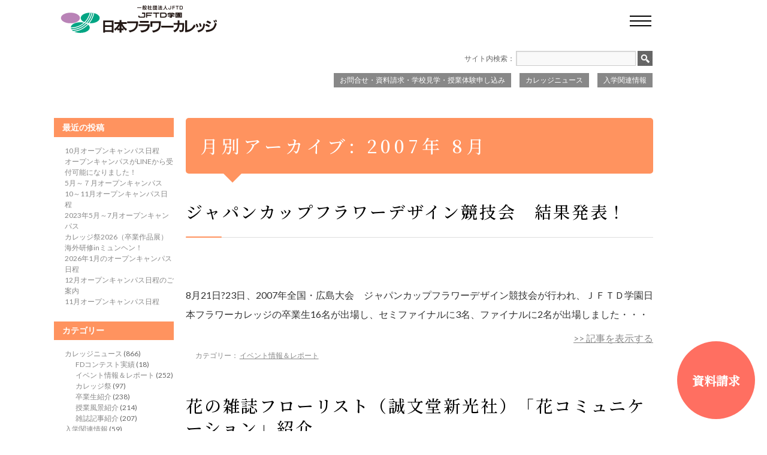

--- FILE ---
content_type: text/html; charset=UTF-8
request_url: https://www.hanacupid.org/2007/08
body_size: 72099
content:
<!DOCTYPE html>
<!--[if lt IE 7 ]> <html lang="ja" class="no-js ie6"> <![endif]-->
<!--[if IE 7 ]>    <html lang="ja" class="no-js ie7"> <![endif]-->
<!--[if IE 8 ]>    <html lang="ja" class="no-js ie8"> <![endif]-->
<!--[if IE 9 ]>    <html lang="ja" class="no-js ie9"> <![endif]-->
<!--[if (gt IE 9)|!(IE)]>--> <html lang="ja" class="no-js"> <!--<![endif]-->
<head>

<meta charset="UTF-8" />
<meta name="viewport" content="width=device-width, maximum-scale=1, initial-scale=1">
<!--[if lt IE 9]>
<script src="//css3-mediaqueries-js.googlecode.com/svn/trunk/css3-mediaqueries.js"></script>
<![endif]-->
<title>8月 | 2007 | JFTD学園日本フラワーカレッジ | 花キューピットのフラワーデザイン専門学校</title>

	<link rel="stylesheet" media="all" href="//www.hanacupid.org/_cms/wp-content/themes/fcollege2014/style.css" />
	<link rel="icon" href="//www.hanacupid.org/_cms/wp-content/themes/fcollege2014/images/share/favicon.ico" />

	<link rel='dns-prefetch' href='//s.w.org' />
<link rel="alternate" type="application/rss+xml" title="JFTD学園日本フラワーカレッジ | 花キューピットのフラワーデザイン専門学校 &raquo; フィード" href="//www.hanacupid.org/feed" />
<link rel="alternate" type="application/rss+xml" title="JFTD学園日本フラワーカレッジ | 花キューピットのフラワーデザイン専門学校 &raquo; コメントフィード" href="//www.hanacupid.org/comments/feed" />
<link rel='stylesheet' id='wp-block-library-css'  href='//www.hanacupid.org/_cms/wp-includes/css/dist/block-library/style.min.css?ver=5.2.21' type='text/css' media='all' />
<link rel='stylesheet' id='contact-form-7-css'  href='//www.hanacupid.org/_cms/wp-content/plugins/contact-form-7/includes/css/styles.css?ver=5.1.4' type='text/css' media='all' />
<link rel='stylesheet' id='jquery.lightbox.min.css-css'  href='//www.hanacupid.org/_cms/wp-content/plugins/wp-jquery-lightbox/styles/lightbox.min.css?ver=1.4.8' type='text/css' media='all' />
<script type='text/javascript' src='//www.hanacupid.org/_cms/wp-content/themes/TwentyTenFive/js/modernizr-1.6.min.js?ver=5.2.21' async charset='UTF-8'></script>
<script type='text/javascript' src='//www.hanacupid.org/_cms/wp-includes/js/jquery/jquery.js?ver=1.12.4-wp' async charset='UTF-8'></script>
<script type='text/javascript' src='//www.hanacupid.org/_cms/wp-includes/js/jquery/jquery-migrate.min.js?ver=1.4.1' async charset='UTF-8'></script>
<link rel='https://api.w.org/' href='https://www.hanacupid.org/wp-json/' />
<link rel="EditURI" type="application/rsd+xml" title="RSD" href="//www.hanacupid.org/_cms/xmlrpc.php?rsd" />
<link rel="wlwmanifest" type="application/wlwmanifest+xml" href="//www.hanacupid.org/_cms/wp-includes/wlwmanifest.xml" /> 
		<script src="//www.hanacupid.org/_cms/wp-content/themes/fcollege2014/js/jquery.bxslider/jquery.bxslider.min.js"></script>
	<link rel="stylesheet" href="//www.hanacupid.org/_cms/wp-content/themes/fcollege2014/js/jquery.bxslider/jquery.bxslider.css" />
	<link rel="stylesheet" href="//www.hanacupid.org/_cms/wp-content/themes/fcollege2014/js/swiper/5.4.5/swiper.min.css" />
    <script src="//www.hanacupid.org/_cms/wp-content/themes/fcollege2014/js/swiper/5.4.5/swiper.min.js"></script>
<!-- 	<script src="//www.hanacupid.org/_cms/wp-content/themes/fcollege2014/js/jquery.mobile-menu/jquery.mobile-menu.js"></script> -->
<!-- 	<link rel="stylesheet" href="//www.hanacupid.org/_cms/wp-content/themes/fcollege2014/js/jquery.mobile-menu/styles.css"> -->
	<script src="//www.hanacupid.org/_cms/wp-content/themes/fcollege2014/js/userfunc.js"></script>
    <script src="//code.jquery.com/jquery-2.2.2.min.js"></script>
		<link rel="stylesheet" href="//www.hanacupid.org/_cms/wp-content/themes/fcollege2014/css/flexible.css" />
	<link rel="stylesheet" href="//www.hanacupid.org/_cms/wp-content/themes/fcollege2014/css/print.css" media="print">
	
<!-- Facebook Pixel Code -->
<script>
!function(f,b,e,v,n,t,s){if(f.fbq)return;n=f.fbq=function(){n.callMethod?
n.callMethod.apply(n,arguments):n.queue.push(arguments)};if(!f._fbq)f._fbq=n;
n.push=n;n.loaded=!0;n.version='2.0';n.queue=[];t=b.createElement(e);t.async=!0;
t.src=v;s=b.getElementsByTagName(e)[0];s.parentNode.insertBefore(t,s)}(window,
document,'script','//connect.facebook.net/en_US/fbevents.js');

fbq('init', '1705669786345674');
fbq('track', "PageView");
fbq('track', 'ViewContent');

</script>
<noscript><img height="1" width="1" style="display:none"
src="https://www.facebook.com/tr?id=1705669786345674&ev=PageView&noscript=1"
/></noscript>
<!-- End Facebook Pixel Code -->

<!-- Global site tag (gtag.js) - Google Analytics -->
<script async src="https://www.googletagmanager.com/gtag/js?id=UA-4353833-1"></script>
<script>
  window.dataLayer = window.dataLayer || [];
  function gtag(){dataLayer.push(arguments);}
  gtag('js', new Date());
  gtag('config', 'UA-4353833-1');
</script>

</head>

<body class="archive date">
<!--[if lte IE 8 ]>
<noscript><strong>JavaScript is required for this website to be displayed correctly. Please enable JavaScript before continuing...</strong></noscript>
<![endif]-->
<input type="checkbox" id="navTgl">
<label for="navTgl" class="open drawer"><span></span></label>
<nav class="menu">
	<div class="menu-inner">
		<div class="menu-header">
			<a href="//www.hanacupid.org/" title="JFTD学園日本フラワーカレッジ | 花キューピットのフラワーデザイン専門学校" rel="home">
				<img src="//www.hanacupid.org/_cms/wp-content/themes/fcollege2014/images/share/logo.png" alt="JFTD学園　日本フラワーカレッジ" />
			</a>
			<label for="navTgl" class="close drawer"><span></span></label>
		</div>
		<div class="menu-body">
			<dl class="menu-link">
				<dt class="d-none d-md-block"><a href="//www.hanacupid.org/">TOP</a></dt>
				<dt><label for="accordion-guidance">学校案内</label><div class="btn-toggle"></div></dt>
				<dd>
					<input type="checkbox" id="accordion-guidance" class="menu-accordion">
					<ul>
						<li class="page_item"><a class="i-inline-arrow-rr" href="/guide/about">学園概要</a></li>
						<li class="page_item"><a class="i-inline-arrow-rr" href="/feature">カレッジの特長</a></li>
						<li class="page_item"><a class="i-inline-arrow-rr" href="/guide/history">学園の歴史</a></li>
						<li class="page_item"><a class="i-inline-arrow-rr" href="/guide/schoolmap">アクセスMAP</a></li>
					</ul>
				</dd>
				<dt><a href="/news">カレッジニュース</a></dt>
<!--				<dt><label for="accordion-schooling">教育</label></dt>-->
				<dt><a href="/guide/curriculum">カリキュラム</a></dt>
<!--
				<dd>
					<input type="checkbox" id="accordion-schooling" class="menu-accordion">
					<ul>
						<li class="page_item"><a class="i-inline-arrow-rr" href="/guide/curriculum">カリキュラム</a></li>
						<li class="page_item"><a class="i-inline-arrow-rr" href="/message/lecturermsg">講師紹介・講師メッセージ</a></li>
						<li class="page_item"><a class="i-inline-arrow-rr" href="/message/graduatemsg">学生の声</a></li>
					</ul>
				</dd>
-->
				<dt><label for="accordion-findwork">就職について</label><div class="btn-toggle"></div></dt>
				<dd>
					<input type="checkbox" id="accordion-findwork" class="menu-accordion">
					<ul>
						<li class="page_item"><a class="i-inline-arrow-rr" href="/guide/recruit">主な求人先・就職先</a></li>
                        <li class="page_item"><a class="i-inline-arrow-rr" href="/guide/support">就職サポート</a></li>
					</ul>
				</dd>
                <dt><label for="accordion-knowwork">職業理解</label><div class="btn-toggle"></div></dt>
				<dd>
					<input type="checkbox" id="accordion-knowwork" class="menu-accordion">
					<ul>
						<li class="page_item"><a class="i-inline-arrow-rr" href="/guide/job">フローリストの仕事</a></li>
					</ul>
				</dd>
			</dl>
			<dl class="menu-link">
				<dt><a href="/faq/schoollife">学校生活</a></dt>
				<dt><label for="accordion-syokai">講師・卒業生紹介</label><div class="btn-toggle"></div></dt>
				<dd>
					<input type="checkbox" id="accordion-syokai" class="menu-accordion">
					<ul>
						<li class="page_item"><a class="i-inline-arrow-rr" href="/introduction/lecturer">講師紹介</a></li>
						<li class="page_item"><a class="i-inline-arrow-rr" href="/introduction/graduate">卒業生紹介</a></li>
					</ul>
				</dd>
				<dt><label for="accordion-message">講師・学生からのメッセージ</label><div class="btn-toggle"></div></dt>
				<dd>
					<input type="checkbox" id="accordion-message" class="menu-accordion">
					<ul>
						<li class="page_item"><a class="i-inline-arrow-rr" href="/message/lecturermsg">講師メッセージ</a></li>
						<li class="page_item"><a class="i-inline-arrow-rr" href="/message/graduatemsg">学生の声</a></li>
					</ul>
				</dd>
				<dt><label for="accordion-admission">入学情報</label><div class="btn-toggle"></div></dt>
				<dd>
					<input type="checkbox" id="accordion-admission" class="menu-accordion">
					<ul>
						<li class="page_item"><a class="i-inline-arrow-rr" href="/bosyu">募集要項</a></li>
						<li class="page_item"><a class="i-inline-arrow-rr" href="/information/体験入学">オープンキャンパス・見学会</a></li>
						<li class="page_item"><a class="i-inline-arrow-rr" href="/guide/scholarship">奨学金制度</a></li>
						<li class="page_item"><a class="i-inline-arrow-rr" href="/guide/tuition">授業料・入学金</a></li>
					</ul>
				</dd>
			</dl>
			<dl class="menu-link">
				<dt><a href="/faq/school">よくある質問</a></dt>
				<dd>
					<form role="search" method="get" id="mobile_searchform" class="searchform" action="/">
						<div class="searcher">
							<input type="text" name="s" placeholder="サイト内を検索" />
							<button type="submit" class="searcher-button" name="">
								<img src="//www.hanacupid.org/_cms/wp-content/themes/fcollege2014/images/share/searcher.png" alt="送信">
							</button>
						</div>
					</form>
					<div class="menu-contact">
						<div class="menu-contact-title"><span>お問い合わせ</span></div>
						<div class="menu-contact-text">
							<a class="menu-contact-phone i-md-inline-arrow-rr-ffffff" href="tel:03-5496-0364"><span class="d-md-none">03-5496-0364</span><span class="d-none d-md-inline">TEL</span></a>
							<a class="menu-contact-form i-md-inline-arrow-rr-ffffff" href="/contact">資料請求<span class="d-md-none">はこちら</span></a>
						</div>
					</div>
					<ul class="menu-icon-sns">
						<li><a href="https://www.instagram.com/jftd_gakuen/" target="_blank"><img src="//www.hanacupid.org/_cms/wp-content/themes/fcollege2014/images/share/icon_menu_instagram.svg" alt="Instagram" width="22" height="22"/></a></li>
						<li><a href="https://www.facebook.com/f.college" target="_blank"><img src="//www.hanacupid.org/_cms/wp-content/themes/fcollege2014/images/share/icon_menu_facebook.svg" alt="Facebook" width="22" height="22"/></a></li>
						<li><a href="https://twitter.com/87jftdgakuen" target="_blank"><img src="//www.hanacupid.org/_cms/wp-content/themes/fcollege2014/images/share/icon_menu_twitter.svg" alt="Twitter" width="25" height="22"/></a></li>
						<li><a href="https://www.youtube.com/channel/UC1aOfy7Rs8KNIAi86pKPXtA/videos" target="_blank"><img src="//www.hanacupid.org/_cms/wp-content/themes/fcollege2014/images/share/icon_menu_youtube.svg" alt="YouTube" width="31" height="22"/></a></li>
					</ul>
				</dd>
			</dl>
		</div>
		<div class="menu-footer">Copyright &copy; JFTD flower College. All Rights Reserved.</div>
	</div>
</nav>
<div id="body_wrapper" class="page-yyaynyoyyayyoyeyiycyyyoyuneiee">
<div id="wrapper" class="hfeed">
	<header class="header">
		<section id="masthead">
									<div id="branding" role="banner">
				<span id="bloginfo">
					<a href="//www.hanacupid.org/" title="JFTD学園日本フラワーカレッジ | 花キューピットのフラワーデザイン専門学校" rel="home">JFTD学園日本フラワーカレッジ | 花キューピットのフラワーデザイン専門学校</a>
				</span>
				<a href="//www.hanacupid.org/" title="JFTD学園日本フラワーカレッジ | 花キューピットのフラワーデザイン専門学校" rel="home">
					<img src="//www.hanacupid.org/_cms/wp-content/themes/fcollege2014/images/share/logo.png" alt="JFTD学園　日本フラワーカレッジ" />
				</a>
			</div><!-- #branding -->
			<nav id="access" role="navigation">
				<div id="gnavi_top">
					<ul id="gnavi_searchform"><li>サイト内検索：<form role="search" method="get" id="searchform" class="searchform" action="/">
	<div>
		<label class="screen-reader-text" for="s">検索:</label>
		<input type="text" value="" name="s" id="s">
		<input type="submit" id="searchsubmit" value="検索">
	</div>
</form></li></ul>					<ul id="gnavi_topmenu"><li><a href="//www.hanacupid.org/information">入学関連情報</a></li><li><a href="//www.hanacupid.org/news">カレッジニュース</a></li><li><a href="//www.hanacupid.org/contact">お問合せ・資料請求・学校見学・授業体験申し込み</a></li></ul>				</div>

			  				<div class="skip-link screen-reader-text"><a href="#content" title="コンテンツへスキップ">コンテンツへスキップ</a></div>
								<div id="gnavi_mdl">
					<div class="menu-header"><ul id="menu-navigation" class="menu"><li id="menu-item-5851" class="menu-item menu-item-type-post_type menu-item-object-page menu-item-5851"><a href="/feature">カレッジの特長</a></li>
<li id="menu-item-11204" class="menu-item menu-item-type-custom menu-item-object-custom menu-item-has-children menu-item-11204"><a href="/guide/about">学校案内</a>
<ul class="sub-menu">
	<li id="menu-item-5853" class="menu-item menu-item-type-post_type menu-item-object-page menu-item-5853"><a href="/guide/about">学園概要</a></li>
	<li id="menu-item-5854" class="menu-item menu-item-type-post_type menu-item-object-page menu-item-5854"><a href="/guide/curriculum">カリキュラム</a></li>
	<li id="menu-item-5855" class="menu-item menu-item-type-post_type menu-item-object-page menu-item-5855"><a href="/guide/tuition">授業料・入学金</a></li>
	<li id="menu-item-5856" class="menu-item menu-item-type-post_type menu-item-object-page menu-item-5856"><a href="/guide/scholarship">奨学金制度</a></li>
	<li id="menu-item-5857" class="menu-item menu-item-type-post_type menu-item-object-page menu-item-5857"><a href="/guide/schoolmap">アクセスMAP</a></li>
	<li id="menu-item-5858" class="menu-item menu-item-type-post_type menu-item-object-page menu-item-5858"><a href="/guide/recruit">主な求人先・就職先</a></li>
	<li id="menu-item-5859" class="menu-item menu-item-type-post_type menu-item-object-page menu-item-5859"><a href="/guide/history">学園の歴史</a></li>
</ul>
</li>
<li id="menu-item-11205" class="menu-item menu-item-type-custom menu-item-object-custom menu-item-has-children menu-item-11205"><a href="/introduction/lecturer">講師・卒業生紹介</a>
<ul class="sub-menu">
	<li id="menu-item-5861" class="menu-item menu-item-type-post_type menu-item-object-page menu-item-5861"><a href="/introduction/lecturer">講師紹介</a></li>
	<li id="menu-item-5862" class="menu-item menu-item-type-post_type menu-item-object-page menu-item-5862"><a href="/introduction/graduate">卒業生紹介</a></li>
</ul>
</li>
<li id="menu-item-11206" class="menu-item menu-item-type-custom menu-item-object-custom menu-item-has-children menu-item-11206"><a href="/message/lecturermsg">講師・学生からのメッセージ</a>
<ul class="sub-menu">
	<li id="menu-item-5902" class="menu-item menu-item-type-post_type menu-item-object-page menu-item-5902"><a href="/message/lecturermsg">講師メッセージ</a></li>
	<li id="menu-item-5903" class="menu-item menu-item-type-post_type menu-item-object-page menu-item-5903"><a href="/message/graduatemsg">学生の声</a></li>
</ul>
</li>
<li id="menu-item-11207" class="menu-item menu-item-type-custom menu-item-object-custom menu-item-has-children menu-item-11207"><a href="/fd_event_results/japancup">フラワーデザイン・コンテスト・イベント実績</a>
<ul class="sub-menu">
	<li id="menu-item-5898" class="menu-item menu-item-type-post_type menu-item-object-page menu-item-5898"><a href="/fd_event_results/japancup">ジャパンカップ</a></li>
	<li id="menu-item-5899" class="menu-item menu-item-type-post_type menu-item-object-page menu-item-5899"><a href="/fd_event_results/asiacup">アジアカップ</a></li>
	<li id="menu-item-6082" class="menu-item menu-item-type-taxonomy menu-item-object-category menu-item-6082"><a href="/category/news/contest">FDコンテスト実績</a></li>
</ul>
</li>
<li id="menu-item-5905" class="menu-item menu-item-type-post_type menu-item-object-page menu-item-5905"><a href="/schoolevents">イベント・年間行事</a></li>
<li id="menu-item-11208" class="menu-item menu-item-type-custom menu-item-object-custom menu-item-has-children menu-item-11208"><a href="/faq/school">FAQ</a>
<ul class="sub-menu">
	<li id="menu-item-5907" class="menu-item menu-item-type-post_type menu-item-object-page menu-item-5907"><a href="/faq/school">学校について</a></li>
	<li id="menu-item-5908" class="menu-item menu-item-type-post_type menu-item-object-page menu-item-5908"><a href="/faq/equirements">入学資格について</a></li>
	<li id="menu-item-5909" class="menu-item menu-item-type-post_type menu-item-object-page menu-item-5909"><a href="/faq/lesson">授業について</a></li>
	<li id="menu-item-5910" class="menu-item menu-item-type-post_type menu-item-object-page menu-item-5910"><a href="/faq/tuition">費用・奨学金について</a></li>
	<li id="menu-item-5911" class="menu-item menu-item-type-post_type menu-item-object-page menu-item-5911"><a href="/faq/schoollife">学校生活について</a></li>
	<li id="menu-item-5912" class="menu-item menu-item-type-post_type menu-item-object-page menu-item-5912"><a href="/faq/employment">就職（卒業後）について</a></li>
	<li id="menu-item-5913" class="menu-item menu-item-type-post_type menu-item-object-page menu-item-5913"><a href="/faq/briefings">学校説明会・授業見学</a></li>
	<li id="menu-item-5914" class="menu-item menu-item-type-post_type menu-item-object-page menu-item-5914"><a href="/faq/selectionprocess">選考方法について</a></li>
	<li id="menu-item-7724" class="menu-item menu-item-type-post_type menu-item-object-page menu-item-7724"><a href="/faq/residency">住居について</a></li>
</ul>
</li>
</ul></div>				</div>
			</nav><!-- #access -->

			<nav id="mobile-bar">
			</nav>
					</section><!-- #masthead -->
	</header><!-- #header -->
	<div id="main">



		<div id="container">
			<div id="content" role="main">
				<div id="blog-content">

		<header>
			<h1 class="page-title">
				月別アーカイブ: 2007年 8月			</h1>
		</header>








	
	
		<article id="post-2726" class="post-2726 post type-post status-publish format-standard hentry category-yyuyoyeyiyyye">

			<div class="entry-content">
					<h2 class="entry-title"><a href="/news/yyuyoyeyiyyye/yyaynyoyyayyoyeyiycyyyoyuneiee.html" title="ジャパンカップフラワーデザイン競技会　結果発表！ へのパーマリンク" rel="bookmark">ジャパンカップフラワーデザイン競技会　結果発表！</a></h2>
					<p>8月21日?23日、2007年全国・広島大会　ジャパンカップフラワーデザイン競技会が行われ、ＪＦＴＤ学園日本フラワーカレッジの卒業生16名が出場し、セミファイナルに3名、ファイナルに2名が出場しました・・・</p>
<div class="link_more"><a href="/news/yyuyoyeyiyyye/yyaynyoyyayyoyeyiycyyyoyuneiee.html"> &gt;&gt; 記事を表示する</a></div>
			</div><!-- .entry-summary -->

	
			<footer class="entry-utility">
									<span class="cat-links">
						<span class="entry-utility-prep entry-utility-prep-cat-links">カテゴリー：</span> <a href="/category/news/yyuyoyeyiyyye" rel="category tag">イベント情報＆レポート</a>					</span>
															</footer><!-- .entry-utility -->
		</article><!-- #post-## -->

		
	


	
	
		<article id="post-2725" class="post-2725 post type-post status-publish format-standard hentry category-iuoodh">

			<div class="entry-content">
					<h2 class="entry-title"><a href="/news/iuoodh/oiiyoyiyeyyeeaeaeoeooyyssyayeyyycyoodh-14.html" title="花の雑誌フローリスト（誠文堂新光社）「花コミュニケーション」紹介 へのパーマリンク" rel="bookmark">花の雑誌フローリスト（誠文堂新光社）「花コミュニケーション」紹介</a></h2>
					<p>花の雑誌「フローリスト」より、ＪＦＴＤ学園日本フラワーカレッジ「花コミュニケーション」９月号のご紹介です。９月号は丹羽英之さんが担当し、１６期生 戸川力太さん、二宮裕介さんの作品を指導しました。 &#038;n・・・</p>
<div class="link_more"><a href="/news/iuoodh/oiiyoyiyeyyeeaeaeoeooyyssyayeyyycyoodh-14.html"> &gt;&gt; 記事を表示する</a></div>
			</div><!-- .entry-summary -->

	
			<footer class="entry-utility">
									<span class="cat-links">
						<span class="entry-utility-prep entry-utility-prep-cat-links">カテゴリー：</span> <a href="/category/news/iuoodh" rel="category tag">雑誌記事紹介</a>					</span>
															</footer><!-- .entry-utility -->
		</article><!-- #post-## -->

		
	


	
	
		<article id="post-2724" class="post-2724 post type-post status-publish format-standard hentry category-iuoodh">

			<div class="entry-content">
					<h2 class="entry-title"><a href="/news/iuoodh/oiiyoyiyeyyeeaeaeoeooyyssyayeyyycyoodh-13.html" title="花の雑誌フローリスト（誠文堂新光社）「花コミュニケーション」紹介 へのパーマリンク" rel="bookmark">花の雑誌フローリスト（誠文堂新光社）「花コミュニケーション」紹介</a></h2>
					<p>花の雑誌「フローリスト」より、ＪＦＴＤ学園日本フラワーカレッジ「花コミュニケーション」８月号のご紹介です。８月号は丸山千史講師が担当し、１６期生 成瀬もえさん、野田佑子さんの作品を指導しました。 　 ・・・</p>
<div class="link_more"><a href="/news/iuoodh/oiiyoyiyeyyeeaeaeoeooyyssyayeyyycyoodh-13.html"> &gt;&gt; 記事を表示する</a></div>
			</div><!-- .entry-summary -->

	
			<footer class="entry-utility">
									<span class="cat-links">
						<span class="entry-utility-prep entry-utility-prep-cat-links">カテゴリー：</span> <a href="/category/news/iuoodh" rel="category tag">雑誌記事紹介</a>					</span>
															</footer><!-- .entry-utility -->
		</article><!-- #post-## -->

		
	





				</div><!-- #blog-content -->
			</div><!-- #content -->
		</div><!-- #container -->

		<aside id="primary" class="widget-area" role="complementary">
			<ul class="xoxo">
<li><span class="sidearea_title cat_other">最近の投稿</span>
		<ul>
				<li> 
	<!-- 			<time datetime="2025-09-22T09:45:10+09:00">
				2025/09/22				</time> -->
				<a href="/information/9%e6%9c%88%e3%83%bb10%e6%9c%88%e3%82%aa%e3%83%bc%e3%83%97%e3%83%b3%e3%82%ad%e3%83%a3%e3%83%b3%e3%83%91%e3%82%b9%e6%97%a5%e7%a8%8b.html">10月オープンキャンパス日程</a> <!--記事タイトル-->
			</li>
				<li> 
	<!-- 			<time datetime="2025-07-18T11:00:06+09:00">
				2025/07/18				</time> -->
				<a href="/information/%e3%82%aa%e3%83%bc%e3%83%97%e3%83%b3%e3%82%ad%e3%83%a3%e3%83%b3%e3%83%91%e3%82%b9%e3%81%8cline%e3%81%8b%e3%82%89%e5%8f%97%e4%bb%98%e5%8f%af%e8%83%bd%e3%81%ab%e3%81%aa%e3%82%8a%e3%81%be%e3%81%97.html">オープンキャンパスがLINEから受付可能になりました！</a> <!--記事タイトル-->
			</li>
				<li> 
	<!-- 			<time datetime="2024-05-08T17:10:42+09:00">
				2024/05/08				</time> -->
				<a href="/information/%ef%bc%94%e6%9c%88%ef%bd%9e%ef%bc%97%e6%9c%88%e3%82%aa%e3%83%bc%e3%83%97%e3%83%b3%e3%82%ad%e3%83%a3%e3%83%b3%e3%83%91%e3%82%b9.html">5月～７月オープンキャンパス</a> <!--記事タイトル-->
			</li>
				<li> 
	<!-- 			<time datetime="2023-09-27T20:00:47+09:00">
				2023/09/27				</time> -->
				<a href="/information/9%ef%bd%9e11%e6%9c%88%e3%82%aa%e3%83%bc%e3%83%97%e3%83%b3%e3%82%ad%e3%83%a3%e3%83%b3%e3%83%91%e3%82%b9%e6%97%a5%e7%a8%8b.html">10～11月オープンキャンパス日程</a> <!--記事タイトル-->
			</li>
				<li> 
	<!-- 			<time datetime="2023-05-11T13:05:13+09:00">
				2023/05/11				</time> -->
				<a href="/information/%e3%82%aa%e3%83%bc%e3%83%97%e3%83%b3%e3%82%ad%e3%83%a3%e3%83%b3%e3%83%91%e3%82%b9.html">2023年5月～7月オープンキャンパス</a> <!--記事タイトル-->
			</li>
				<li> 
	<!-- 			<time datetime="2026-01-14T12:12:35+09:00">
				2026/01/14				</time> -->
				<a href="/news/%e3%82%ab%e3%83%ac%e3%83%83%e3%82%b8%e7%a5%ad2026%ef%bc%88%e5%8d%92%e6%a5%ad%e4%bd%9c%e5%93%81%e5%b1%95%ef%bc%89.html">カレッジ祭2026（卒業作品展）</a> <!--記事タイトル-->
			</li>
				<li> 
	<!-- 			<time datetime="2025-12-23T14:44:11+09:00">
				2025/12/23				</time> -->
				<a href="/news/%e6%b5%b7%e5%a4%96%e7%a0%94%e4%bf%aein%e3%83%9f%e3%83%a5%e3%83%b3%e3%83%98%e3%83%b3%ef%bc%81.html">海外研修inミュンヘン！</a> <!--記事タイトル-->
			</li>
				<li> 
	<!-- 			<time datetime="2025-12-05T13:30:32+09:00">
				2025/12/05				</time> -->
				<a href="/information/2026%e5%b9%b41%e6%9c%88%e3%81%ae%e3%82%aa%e3%83%bc%e3%83%97%e3%83%b3%e3%82%ad%e3%83%a3%e3%83%b3%e3%83%91%e3%82%b9%e6%97%a5%e7%a8%8b.html">2026年1月のオープンキャンパス日程</a> <!--記事タイトル-->
			</li>
				<li> 
	<!-- 			<time datetime="2025-11-26T11:42:09+09:00">
				2025/11/26				</time> -->
				<a href="/information/12%e6%9c%88%e3%82%aa%e3%83%bc%e3%83%97%e3%83%b3%e3%82%ad%e3%83%a3%e3%83%b3%e3%83%91%e3%82%b9%e6%97%a5%e7%a8%8b%e3%81%ae%e3%81%94%e6%a1%88%e5%86%85.html">12月オープンキャンパス日程のご案内</a> <!--記事タイトル-->
			</li>
				<li> 
	<!-- 			<time datetime="2025-10-28T11:45:27+09:00">
				2025/10/28				</time> -->
				<a href="/information/11%e6%9c%88%e3%82%aa%e3%83%bc%e3%83%97%e3%83%b3%e3%82%ad%e3%83%a3%e3%83%b3%e3%83%91%e3%82%b9%e6%97%a5%e7%a8%8b.html">11月オープンキャンパス日程</a> <!--記事タイトル-->
			</li>
		</ul>
</li>

<li><span class="sidearea_title cat_other">カテゴリー</span>
	<ul>
		<li class="cat-item cat-item-3"><a href="/category/news">カレッジニュース</a> (866)
<ul class='children'>
	<li class="cat-item cat-item-49"><a href="/category/news/contest">FDコンテスト実績</a> (18)
</li>
	<li class="cat-item cat-item-12"><a href="/category/news/yyuyoyeyiyyye">イベント情報＆レポート</a> (252)
</li>
	<li class="cat-item cat-item-46"><a href="/category/news/%e3%82%ab%e3%83%ac%e3%83%83%e3%82%b8%e7%a5%ad-news">カレッジ祭</a> (97)
</li>
	<li class="cat-item cat-item-17"><a href="/category/news/%e5%8d%92%e6%a5%ad%e7%94%9f%e7%b4%b9%e4%bb%8b">卒業生紹介</a> (238)
</li>
	<li class="cat-item cat-item-16"><a href="/category/news/oeeeodh">授業風景紹介</a> (214)
</li>
	<li class="cat-item cat-item-15"><a href="/category/news/iuoodh">雑誌記事紹介</a> (207)
</li>
</ul>
</li>
	<li class="cat-item cat-item-1"><a href="/category/information">入学関連情報</a> (59)
<ul class='children'>
	<li class="cat-item cat-item-43"><a href="/category/information/%e4%bd%93%e9%a8%93%e5%85%a5%e5%ad%a6">体験入学</a> (32)
</li>
	<li class="cat-item cat-item-11"><a href="/category/information/%e5%85%a5%e5%ad%a6%e3%82%92%e5%b8%8c%e6%9c%9b%e3%81%95%e3%82%8c%e3%82%8b%e6%96%b9">入学を希望される方</a> (31)
</li>
</ul>
</li>
	<li class="cat-item cat-item-74"><a href="/category/%e5%8d%92%e6%a5%ad%e7%94%9f%e3%83%aa%e3%83%ac%e3%83%bc">卒業生リレー</a> (61)
</li>
	</ul>
</li>

<li><span class="sidearea_title cat_other">タグ</span>
	<!-- <ul>
	<li><a href="/tag/jftd">JFTD</a> (3)</li><li><a href="/tag/%ef%bd%8a%ef%bd%86%ef%bd%94%ef%bd%84">ＪＦＴＤ</a> (1)</li><li><a href="/tag/jftd%e5%ad%a6%e5%9c%92">JFTD学園</a> (1)</li><li><a href="/tag/menno-kroon">Menno Kroon</a> (1)</li><li><a href="/tag/nfd">NFD</a> (1)</li><li><a href="/tag/yoko">yoko</a> (1)</li><li><a href="/tag/%e3%82%a2%e3%83%ac%e3%83%b3%e3%82%b8%e3%83%a1%e3%83%b3%e3%83%88">アレンジメント</a> (2)</li><li><a href="/tag/%e3%82%a4%e3%83%b3%e3%82%bf%e3%83%bc%e3%83%b3%e3%82%b7%e3%83%83%e3%83%97">インターンシップ</a> (1)</li><li><a href="/tag/%e3%83%b4%e3%82%a1%e3%82%a4%e3%82%a8%e3%83%b3%e3%82%b7%e3%83%a5%e3%83%86%e3%83%95%e3%82%a1%e3%83%b3">ヴァイエンシュテファン</a> (1)</li><li><a href="/tag/%e3%82%aa%e3%83%bc%e3%83%97%e3%83%b3%e3%82%ad%e3%83%a3%e3%83%b3%e3%83%91%e3%82%b9">オープンキャンパス</a> (1)</li><li><a href="/tag/%e3%82%aa%e3%83%a9%e3%83%b3%e3%83%80%e8%8a%b1%e5%ba%97">オランダ花店</a> (1)</li><li><a href="/tag/%e3%82%ac%e3%83%bc%e3%83%87%e3%83%b3%e3%82%b7%e3%83%a7%e3%83%bc">ガーデンショー</a> (1)</li><li><a href="/tag/%e3%82%ab%e3%83%ac%e3%83%83%e3%82%b8%e7%a5%ad">カレッジ祭</a> (3)</li><li><a href="/tag/%e3%82%ab%e3%83%ac%e3%83%83%e3%82%b8%e7%a5%ad%e3%80%81%e3%82%ab%e3%83%ac%e3%83%83%e3%82%b8%e3%82%ab%e3%83%83%e3%83%97">カレッジ祭、カレッジカップ</a> (2)</li><li><a href="/tag/%e3%82%ab%e3%83%ac%e3%83%83%e3%82%b8%e7%a5%ad%e3%80%81%e5%b0%8f%e8%a5%bf%e3%80%81%e3%82%ab%e3%83%ac%e3%83%83%e3%82%b8%e3%82%ab%e3%83%83%e3%83%97">カレッジ祭、小西、カレッジカップ</a> (1)</li><li><a href="/tag/%e3%82%ab%e3%83%ac%e3%83%83%e3%82%b8%e7%a5%ad%e3%80%81%e6%af%8d%e3%81%ae%e6%97%a5%e3%80%81%e3%82%ab%e3%83%ac%e3%83%83%e3%82%b8%e3%82%ab%e3%83%83%e3%83%97%e3%80%81">カレッジ祭、母の日、カレッジカップ、</a> (1)</li><li><a href="/tag/%e3%82%b8%e3%83%a3%e3%83%91%e3%83%b3%e3%82%ab%e3%83%83%e3%83%97">ジャパンカップ</a> (4)</li><li><a href="/tag/%e3%82%b8%e3%83%a3%e3%83%91%e3%83%b3%e3%82%ab%e3%83%83%e3%83%97%e3%80%81%e3%83%95%e3%83%a9%e3%83%af%e3%83%bc%e3%83%89%e3%83%aa%e3%83%bc%e3%83%a0%e3%80%81%ef%bd%8a%ef%bd%86%ef%bd%94%ef%bd%84">ジャパンカップ、フラワードリーム、ＪＦＴＤ</a> (1)</li><li><a href="/tag/%e3%83%89%e3%82%a4%e3%83%84%e8%8a%b1%e5%ba%97">ドイツ花店</a> (1)</li><li><a href="/tag/%e3%83%8f%e3%83%ad%e3%82%a6%e3%82%a3%e3%83%b3">ハロウィン</a> (1)</li><li><a href="/tag/%e3%83%8f%e3%83%ad%e3%82%a6%e3%82%a3%e3%83%b3%e3%80%81%e3%82%b0%e3%83%ab%e3%83%bc%e3%83%97%e3%83%af%e3%83%bc%e3%82%af%e3%80%81%e6%8e%88%e6%a5%ad%e4%bd%93%e9%a8%93%e3%80%81%e5%a4%a7%e4%ba%ba%e3%83%8f">ハロウィン、グループワーク、授業体験、大人ハロウィン、かぼちゃ</a> (1)</li><li><a href="/tag/%e3%83%95%e3%83%a9%e3%83%af%e3%83%bc%e3%83%87%e3%82%b6%e3%82%a4%e3%83%b3">フラワーデザイン</a> (1)</li><li><a href="/tag/%e3%83%95%e3%83%a9%e3%83%af%e3%83%bc%e3%83%87%e3%82%b6%e3%82%a4%e3%83%b3%e3%82%b3%e3%83%b3%e3%83%86%e3%82%b9%e3%83%88">フラワーデザインコンテスト</a> (1)</li><li><a href="/tag/%e3%83%95%e3%83%a9%e3%83%af%e3%83%bc%e3%83%87%e3%82%b6%e3%82%a4%e3%83%b3%e5%a4%a7%e8%b3%9e%e3%80%81">フラワーデザイン大賞、</a> (1)</li><li><a href="/tag/%e3%83%95%e3%83%a9%e3%83%af%e3%83%bc%e3%83%89%e3%83%aa%e3%83%bc%e3%83%a0">フラワードリーム</a> (2)</li><li><a href="/tag/%e3%83%95%e3%83%ad%e3%83%bc%e3%83%aa%e3%82%b9%e3%83%88">フローリスト</a> (2)</li><li><a href="/tag/%e3%83%95%e3%83%ad%e3%83%bc%e3%83%aa%e3%82%b9%e3%83%88%e3%80%81%e3%83%aa%e3%83%ac%e3%83%bc">フローリスト、リレー</a> (1)</li><li><a href="/tag/%e3%83%95%e3%83%ad%e3%83%bc%e3%83%aa%e3%82%b9%e3%83%88%e3%83%ac%e3%83%93%e3%83%a5%e3%83%bc">フローリストレビュー</a> (1)</li><li><a href="/tag/%e3%83%9c%e3%83%a9%e3%83%b3%e3%83%86%e3%82%a3%e3%82%a2">ボランティア</a> (1)</li><li><a href="/tag/%e4%b8%83%e5%a4%95%e3%80%81%e9%ab%98%e6%a9%8b">七夕、高橋</a> (1)</li><li><a href="/tag/%e4%b8%b9%e7%be%bd%e8%8b%b1%e4%b9%8b">丹羽英之</a> (1)</li><li><a href="/tag/%e5%8d%92%e6%a5%ad%e4%bd%9c%e5%93%81%e5%b1%95">卒業作品展</a> (1)</li><li><a href="/tag/%e5%8d%92%e6%a5%ad%e5%bc%8f">卒業式</a> (2)</li><li><a href="/tag/%e5%8d%92%e6%a5%ad%e5%bc%8f%e3%80%81%ef%bc%92%ef%bc%98%e6%9c%9f%e7%94%9f%e3%80%81%e8%ac%9d%e6%81%a9%e4%bc%9a">卒業式、２８期生、謝恩会</a> (1)</li><li><a href="/tag/%e5%ad%a6%e6%a0%a1%e8%aa%ac%e6%98%8e%e4%bc%9a">学校説明会</a> (1)</li><li><a href="/tag/%e5%be%8c%e8%97%a4%e6%b8%85%e4%b9%9f">後藤清也</a> (1)</li><li><a href="/tag/%e6%8e%88%e6%a5%ad%e4%bd%93%e9%a8%93%e3%80%81%e6%8e%88%e6%a5%ad%e8%a6%8b%e5%ad%a6%e3%80%81%e3%83%b4%e3%82%a1%e3%83%ac%e3%83%b3%e3%82%bf%e3%82%a4%e3%83%b3">授業体験、授業見学、ヴァレンタイン</a> (1)</li><li><a href="/tag/%e6%8e%88%e6%a5%ad%e9%a2%a8%e6%99%af">授業風景</a> (1)</li><li><a href="/tag/%e6%97%a5%e6%9c%ac%e3%83%95%e3%83%a9%e3%83%af%e3%83%bc%e3%82%ab%e3%83%ac%e3%83%83%e3%82%b8">日本フラワーカレッジ</a> (3)</li><li><a href="/tag/%e6%a0%a1%e5%a4%96%e7%a0%94%e4%bf%ae">校外研修</a> (1)</li><li><a href="/tag/%e6%a4%8d%e6%a8%b9%e7%a5%ad">植樹祭</a> (1)</li><li><a href="/tag/%e6%b5%b7%e5%a4%96%e7%a0%94%e4%bf%ae">海外研修</a> (2)</li><li><a href="/tag/%e7%94%a3%e5%9c%b0%e8%a6%8b%e5%ad%a6%e3%80%81%e6%a0%a1%e5%a4%96%e7%a0%94%e4%bf%ae">産地見学、校外研修</a> (1)</li><li><a href="/tag/%e7%9b%ae%e9%bb%92%e5%b7%9d%e3%80%81%e6%a1%9c%e4%b8%a6%e6%9c%a8%e3%80%81">目黒川、桜並木、</a> (1)</li><li><a href="/tag/%e7%ac%ac29%e6%9c%9f%e7%94%9f">第29期生</a> (1)</li><li><a href="/tag/%e8%89%b2%e5%bd%a9%e5%ad%a6">色彩学</a> (2)</li><li><a href="/tag/%e8%8a%b1">花</a> (1)</li><li><a href="/tag/%e8%8a%b1%e3%82%ad%e3%83%a5%e3%83%bc%e3%83%94%e3%83%83%e3%83%88">花キューピット</a> (4)</li><li><a href="/tag/%e8%8a%b1%e3%82%b3%e3%83%9f%e3%83%a5%e3%83%8b%e3%82%b1%e3%83%bc%e3%82%b7%e3%83%a7%e3%83%b3">花コミュニケーション</a> (1)</li><li><a href="/tag/%e8%8a%b1%e3%81%ae%e3%83%87%e3%83%83%e3%82%b5%e3%83%b3%e3%80%81%e3%83%91%e3%83%97%e3%83%aa%e3%82%ab">花のデッサン、パプリカ</a> (1)</li><li><a href="/tag/%e8%8a%b1%e5%a3%87%e3%80%81%e5%b1%85%e6%9c%a8%e6%a9%8b%e3%80%81%e3%83%9c%e3%83%a9%e3%83%b3%e3%83%86%e3%82%a3%e3%82%a2">花壇、居木橋、ボランティア</a> (2)</li><li><a href="/tag/%e8%8a%b1%e5%ba%97%e5%ae%9f%e7%bf%92">花店実習</a> (1)</li><li><a href="/tag/%e8%8a%b1%e5%ba%97%e5%ae%9f%e7%bf%92%e3%80%81%e3%82%a4%e3%83%b3%e3%82%bf%e3%83%bc%e3%83%b3%e3%82%b7%e3%83%83%e3%83%97">花店実習、インターンシップ</a> (1)</li><li><a href="/tag/%e8%8a%b1%e5%ba%97%e5%ae%9f%e7%bf%92%e3%80%81%e3%82%a4%e3%83%b3%e3%82%bf%e3%83%bc%e3%83%b3%e3%82%b7%e3%83%83%e3%83%97%e3%80%81">花店実習、インターンシップ、</a> (1)</li><li><a href="/tag/%e8%8a%b1%e6%9d%9f">花束</a> (2)</li><li><a href="/tag/%e8%a5%bf%e6%ad%a6%e3%83%89%e3%83%bc%e3%83%a0">西武ドーム</a> (1)</li><li><a href="/tag/%e9%96%a2%e6%9d%b1%e6%9d%b1%e6%b5%b7">関東東海</a> (1)</li><li><a href="/tag/%e9%ab%98%e7%80%ac%e9%9b%84%e6%a8%b9">高瀬雄樹</a> (1)</li>	</ul> -->
	<a href="/tag/%e8%8a%b1%e3%82%ad%e3%83%a5%e3%83%bc%e3%83%94%e3%83%83%e3%83%88" class="tag-cloud-link tag-link-23 tag-link-position-1" style="font-size: 18pt;" aria-label="花キューピット (4個の項目)">花キューピット</a>
<a href="/tag/%e3%82%b8%e3%83%a3%e3%83%91%e3%83%b3%e3%82%ab%e3%83%83%e3%83%97" class="tag-cloud-link tag-link-28 tag-link-position-2" style="font-size: 18pt;" aria-label="ジャパンカップ (4個の項目)">ジャパンカップ</a>
<a href="/tag/%e6%97%a5%e6%9c%ac%e3%83%95%e3%83%a9%e3%83%af%e3%83%bc%e3%82%ab%e3%83%ac%e3%83%83%e3%82%b8" class="tag-cloud-link tag-link-42 tag-link-position-3" style="font-size: 15.5pt;" aria-label="日本フラワーカレッジ (3個の項目)">日本フラワーカレッジ</a>
<a href="/tag/%e3%82%ab%e3%83%ac%e3%83%83%e3%82%b8%e7%a5%ad" class="tag-cloud-link tag-link-85 tag-link-position-4" style="font-size: 15.5pt;" aria-label="カレッジ祭 (3個の項目)">カレッジ祭</a>
<a href="/tag/jftd" class="tag-cloud-link tag-link-20 tag-link-position-5" style="font-size: 15.5pt;" aria-label="JFTD (3個の項目)">JFTD</a>
<a href="/tag/%e5%8d%92%e6%a5%ad%e5%bc%8f" class="tag-cloud-link tag-link-87 tag-link-position-6" style="font-size: 12.5pt;" aria-label="卒業式 (2個の項目)">卒業式</a>
<a href="/tag/%e6%b5%b7%e5%a4%96%e7%a0%94%e4%bf%ae" class="tag-cloud-link tag-link-63 tag-link-position-7" style="font-size: 12.5pt;" aria-label="海外研修 (2個の項目)">海外研修</a>
<a href="/tag/%e3%82%a2%e3%83%ac%e3%83%b3%e3%82%b8%e3%83%a1%e3%83%b3%e3%83%88" class="tag-cloud-link tag-link-40 tag-link-position-8" style="font-size: 12.5pt;" aria-label="アレンジメント (2個の項目)">アレンジメント</a>
<a href="/tag/%e3%82%ab%e3%83%ac%e3%83%83%e3%82%b8%e7%a5%ad%e3%80%81%e3%82%ab%e3%83%ac%e3%83%83%e3%82%b8%e3%82%ab%e3%83%83%e3%83%97" class="tag-cloud-link tag-link-80 tag-link-position-9" style="font-size: 12.5pt;" aria-label="カレッジ祭、カレッジカップ (2個の項目)">カレッジ祭、カレッジカップ</a>
<a href="/tag/%e3%83%95%e3%83%ad%e3%83%bc%e3%83%aa%e3%82%b9%e3%83%88" class="tag-cloud-link tag-link-34 tag-link-position-10" style="font-size: 12.5pt;" aria-label="フローリスト (2個の項目)">フローリスト</a>
<a href="/tag/%e3%83%95%e3%83%a9%e3%83%af%e3%83%bc%e3%83%89%e3%83%aa%e3%83%bc%e3%83%a0" class="tag-cloud-link tag-link-30 tag-link-position-11" style="font-size: 12.5pt;" aria-label="フラワードリーム (2個の項目)">フラワードリーム</a>
<a href="/tag/%e8%89%b2%e5%bd%a9%e5%ad%a6" class="tag-cloud-link tag-link-25 tag-link-position-12" style="font-size: 12.5pt;" aria-label="色彩学 (2個の項目)">色彩学</a>
<a href="/tag/%e8%8a%b1%e6%9d%9f" class="tag-cloud-link tag-link-39 tag-link-position-13" style="font-size: 12.5pt;" aria-label="花束 (2個の項目)">花束</a>
<a href="/tag/%e8%8a%b1%e5%a3%87%e3%80%81%e5%b1%85%e6%9c%a8%e6%a9%8b%e3%80%81%e3%83%9c%e3%83%a9%e3%83%b3%e3%83%86%e3%82%a3%e3%82%a2" class="tag-cloud-link tag-link-72 tag-link-position-14" style="font-size: 12.5pt;" aria-label="花壇、居木橋、ボランティア (2個の項目)">花壇、居木橋、ボランティア</a>
<a href="/tag/%e9%ab%98%e7%80%ac%e9%9b%84%e6%a8%b9" class="tag-cloud-link tag-link-35 tag-link-position-15" style="font-size: 8pt;" aria-label="高瀬雄樹 (1個の項目)">高瀬雄樹</a>
<a href="/tag/%e3%83%8f%e3%83%ad%e3%82%a6%e3%82%a3%e3%83%b3" class="tag-cloud-link tag-link-21 tag-link-position-16" style="font-size: 8pt;" aria-label="ハロウィン (1個の項目)">ハロウィン</a>
<a href="/tag/%e8%8a%b1" class="tag-cloud-link tag-link-22 tag-link-position-17" style="font-size: 8pt;" aria-label="花 (1個の項目)">花</a>
<a href="/tag/%e5%ad%a6%e6%a0%a1%e8%aa%ac%e6%98%8e%e4%bc%9a" class="tag-cloud-link tag-link-24 tag-link-position-18" style="font-size: 8pt;" aria-label="学校説明会 (1個の項目)">学校説明会</a>
<a href="/tag/%e4%b8%b9%e7%be%bd%e8%8b%b1%e4%b9%8b" class="tag-cloud-link tag-link-29 tag-link-position-19" style="font-size: 8pt;" aria-label="丹羽英之 (1個の項目)">丹羽英之</a>
<a href="/tag/%e3%82%ac%e3%83%bc%e3%83%87%e3%83%b3%e3%82%b7%e3%83%a7%e3%83%bc" class="tag-cloud-link tag-link-31 tag-link-position-20" style="font-size: 8pt;" aria-label="ガーデンショー (1個の項目)">ガーデンショー</a>
<a href="/tag/%e5%be%8c%e8%97%a4%e6%b8%85%e4%b9%9f" class="tag-cloud-link tag-link-32 tag-link-position-21" style="font-size: 8pt;" aria-label="後藤清也 (1個の項目)">後藤清也</a>
<a href="/tag/%e8%a5%bf%e6%ad%a6%e3%83%89%e3%83%bc%e3%83%a0" class="tag-cloud-link tag-link-33 tag-link-position-22" style="font-size: 8pt;" aria-label="西武ドーム (1個の項目)">西武ドーム</a>
<a href="/tag/%e3%83%95%e3%83%ad%e3%83%bc%e3%83%aa%e3%82%b9%e3%83%88%e3%83%ac%e3%83%93%e3%83%a5%e3%83%bc" class="tag-cloud-link tag-link-36 tag-link-position-23" style="font-size: 8pt;" aria-label="フローリストレビュー (1個の項目)">フローリストレビュー</a>
<a href="/tag/%e6%8e%88%e6%a5%ad%e9%a2%a8%e6%99%af" class="tag-cloud-link tag-link-55 tag-link-position-24" style="font-size: 8pt;" aria-label="授業風景 (1個の項目)">授業風景</a>
<a href="/tag/yoko" class="tag-cloud-link tag-link-70 tag-link-position-25" style="font-size: 8pt;" aria-label="yoko (1個の項目)">yoko</a>
<a href="/tag/%e3%83%95%e3%83%ad%e3%83%bc%e3%83%aa%e3%82%b9%e3%83%88%e3%80%81%e3%83%aa%e3%83%ac%e3%83%bc" class="tag-cloud-link tag-link-69 tag-link-position-26" style="font-size: 8pt;" aria-label="フローリスト、リレー (1個の項目)">フローリスト、リレー</a>
<a href="/tag/menno-kroon" class="tag-cloud-link tag-link-68 tag-link-position-27" style="font-size: 8pt;" aria-label="Menno Kroon (1個の項目)">Menno Kroon</a>
<a href="/tag/%e3%82%aa%e3%83%a9%e3%83%b3%e3%83%80%e8%8a%b1%e5%ba%97" class="tag-cloud-link tag-link-67 tag-link-position-28" style="font-size: 8pt;" aria-label="オランダ花店 (1個の項目)">オランダ花店</a>
<a href="/tag/%e3%83%89%e3%82%a4%e3%83%84%e8%8a%b1%e5%ba%97" class="tag-cloud-link tag-link-66 tag-link-position-29" style="font-size: 8pt;" aria-label="ドイツ花店 (1個の項目)">ドイツ花店</a>
<a href="/tag/%e3%83%b4%e3%82%a1%e3%82%a4%e3%82%a8%e3%83%b3%e3%82%b7%e3%83%a5%e3%83%86%e3%83%95%e3%82%a1%e3%83%b3" class="tag-cloud-link tag-link-65 tag-link-position-30" style="font-size: 8pt;" aria-label="ヴァイエンシュテファン (1個の項目)">ヴァイエンシュテファン</a>
<a href="/tag/jftd%e5%ad%a6%e5%9c%92" class="tag-cloud-link tag-link-64 tag-link-position-31" style="font-size: 8pt;" aria-label="JFTD学園 (1個の項目)">JFTD学園</a>
<a href="/tag/%e3%82%b8%e3%83%a3%e3%83%91%e3%83%b3%e3%82%ab%e3%83%83%e3%83%97%e3%80%81%e3%83%95%e3%83%a9%e3%83%af%e3%83%bc%e3%83%89%e3%83%aa%e3%83%bc%e3%83%a0%e3%80%81%ef%bd%8a%ef%bd%86%ef%bd%94%ef%bd%84" class="tag-cloud-link tag-link-62 tag-link-position-32" style="font-size: 8pt;" aria-label="ジャパンカップ、フラワードリーム、ＪＦＴＤ (1個の項目)">ジャパンカップ、フラワードリーム、ＪＦＴＤ</a>
<a href="/tag/%e8%8a%b1%e5%ba%97%e5%ae%9f%e7%bf%92%e3%80%81%e3%82%a4%e3%83%b3%e3%82%bf%e3%83%bc%e3%83%b3%e3%82%b7%e3%83%83%e3%83%97" class="tag-cloud-link tag-link-58 tag-link-position-33" style="font-size: 8pt;" aria-label="花店実習、インターンシップ (1個の項目)">花店実習、インターンシップ</a>
<a href="/tag/%e6%a0%a1%e5%a4%96%e7%a0%94%e4%bf%ae" class="tag-cloud-link tag-link-37 tag-link-position-34" style="font-size: 8pt;" aria-label="校外研修 (1個の項目)">校外研修</a>
<a href="/tag/%e7%9b%ae%e9%bb%92%e5%b7%9d%e3%80%81%e6%a1%9c%e4%b8%a6%e6%9c%a8%e3%80%81" class="tag-cloud-link tag-link-54 tag-link-position-35" style="font-size: 8pt;" aria-label="目黒川、桜並木、 (1個の項目)">目黒川、桜並木、</a>
<a href="/tag/%e9%96%a2%e6%9d%b1%e6%9d%b1%e6%b5%b7" class="tag-cloud-link tag-link-52 tag-link-position-36" style="font-size: 8pt;" aria-label="関東東海 (1個の項目)">関東東海</a>
<a href="/tag/%e3%83%95%e3%83%a9%e3%83%af%e3%83%bc%e3%83%87%e3%82%b6%e3%82%a4%e3%83%b3%e5%a4%a7%e8%b3%9e%e3%80%81" class="tag-cloud-link tag-link-51 tag-link-position-37" style="font-size: 8pt;" aria-label="フラワーデザイン大賞、 (1個の項目)">フラワーデザイン大賞、</a>
<a href="/tag/nfd" class="tag-cloud-link tag-link-50 tag-link-position-38" style="font-size: 8pt;" aria-label="NFD (1個の項目)">NFD</a>
<a href="/tag/%e8%8a%b1%e5%ba%97%e5%ae%9f%e7%bf%92%e3%80%81%e3%82%a4%e3%83%b3%e3%82%bf%e3%83%bc%e3%83%b3%e3%82%b7%e3%83%83%e3%83%97%e3%80%81" class="tag-cloud-link tag-link-48 tag-link-position-39" style="font-size: 8pt;" aria-label="花店実習、インターンシップ、 (1個の項目)">花店実習、インターンシップ、</a>
<a href="/tag/%e3%83%9c%e3%83%a9%e3%83%b3%e3%83%86%e3%82%a3%e3%82%a2" class="tag-cloud-link tag-link-45 tag-link-position-40" style="font-size: 8pt;" aria-label="ボランティア (1個の項目)">ボランティア</a>
<a href="/tag/%e6%a4%8d%e6%a8%b9%e7%a5%ad" class="tag-cloud-link tag-link-44 tag-link-position-41" style="font-size: 8pt;" aria-label="植樹祭 (1個の項目)">植樹祭</a>
<a href="/tag/%e8%8a%b1%e3%82%b3%e3%83%9f%e3%83%a5%e3%83%8b%e3%82%b1%e3%83%bc%e3%82%b7%e3%83%a7%e3%83%b3" class="tag-cloud-link tag-link-41 tag-link-position-42" style="font-size: 8pt;" aria-label="花コミュニケーション (1個の項目)">花コミュニケーション</a>
<a href="/tag/%e3%83%95%e3%83%a9%e3%83%af%e3%83%bc%e3%83%87%e3%82%b6%e3%82%a4%e3%83%b3" class="tag-cloud-link tag-link-38 tag-link-position-43" style="font-size: 8pt;" aria-label="フラワーデザイン (1個の項目)">フラワーデザイン</a>
<a href="/tag/%e3%83%95%e3%83%a9%e3%83%af%e3%83%bc%e3%83%87%e3%82%b6%e3%82%a4%e3%83%b3%e3%82%b3%e3%83%b3%e3%83%86%e3%82%b9%e3%83%88" class="tag-cloud-link tag-link-53 tag-link-position-44" style="font-size: 8pt;" aria-label="フラワーデザインコンテスト (1個の項目)">フラワーデザインコンテスト</a>
<a href="/tag/%e7%94%a3%e5%9c%b0%e8%a6%8b%e5%ad%a6%e3%80%81%e6%a0%a1%e5%a4%96%e7%a0%94%e4%bf%ae" class="tag-cloud-link tag-link-71 tag-link-position-45" style="font-size: 8pt;" aria-label="産地見学、校外研修 (1個の項目)">産地見学、校外研修</a></li>

<li><span class="sidearea_title cat_other">アーカイブ</span>
	<select name="archive-dropdown" onChange='document.location.href=this.options[this.selectedIndex].value;'> 
	  <option value="">月を選択</option> 
	  	<option value='https://www.hanacupid.org/2026/01'> 2026年1月 &nbsp;(1)</option>
	<option value='https://www.hanacupid.org/2025/12'> 2025年12月 &nbsp;(2)</option>
	<option value='https://www.hanacupid.org/2025/11'> 2025年11月 &nbsp;(1)</option>
	<option value='https://www.hanacupid.org/2025/10'> 2025年10月 &nbsp;(2)</option>
	<option value='https://www.hanacupid.org/2025/09'> 2025年9月 &nbsp;(2)</option>
	<option value='https://www.hanacupid.org/2025/07'> 2025年7月 &nbsp;(2)</option>
	<option value='https://www.hanacupid.org/2025/06'> 2025年6月 &nbsp;(2)</option>
	<option value='https://www.hanacupid.org/2025/05'> 2025年5月 &nbsp;(3)</option>
	<option value='https://www.hanacupid.org/2025/04'> 2025年4月 &nbsp;(1)</option>
	<option value='https://www.hanacupid.org/2025/03'> 2025年3月 &nbsp;(3)</option>
	<option value='https://www.hanacupid.org/2025/02'> 2025年2月 &nbsp;(4)</option>
	<option value='https://www.hanacupid.org/2025/01'> 2025年1月 &nbsp;(1)</option>
	<option value='https://www.hanacupid.org/2024/12'> 2024年12月 &nbsp;(2)</option>
	<option value='https://www.hanacupid.org/2024/11'> 2024年11月 &nbsp;(3)</option>
	<option value='https://www.hanacupid.org/2024/10'> 2024年10月 &nbsp;(3)</option>
	<option value='https://www.hanacupid.org/2024/09'> 2024年9月 &nbsp;(2)</option>
	<option value='https://www.hanacupid.org/2024/08'> 2024年8月 &nbsp;(3)</option>
	<option value='https://www.hanacupid.org/2024/07'> 2024年7月 &nbsp;(3)</option>
	<option value='https://www.hanacupid.org/2024/06'> 2024年6月 &nbsp;(3)</option>
	<option value='https://www.hanacupid.org/2024/05'> 2024年5月 &nbsp;(3)</option>
	<option value='https://www.hanacupid.org/2024/04'> 2024年4月 &nbsp;(5)</option>
	<option value='https://www.hanacupid.org/2024/03'> 2024年3月 &nbsp;(5)</option>
	<option value='https://www.hanacupid.org/2024/02'> 2024年2月 &nbsp;(3)</option>
	<option value='https://www.hanacupid.org/2024/01'> 2024年1月 &nbsp;(3)</option>
	<option value='https://www.hanacupid.org/2023/12'> 2023年12月 &nbsp;(2)</option>
	<option value='https://www.hanacupid.org/2023/11'> 2023年11月 &nbsp;(2)</option>
	<option value='https://www.hanacupid.org/2023/10'> 2023年10月 &nbsp;(4)</option>
	<option value='https://www.hanacupid.org/2023/09'> 2023年9月 &nbsp;(4)</option>
	<option value='https://www.hanacupid.org/2023/08'> 2023年8月 &nbsp;(3)</option>
	<option value='https://www.hanacupid.org/2023/07'> 2023年7月 &nbsp;(3)</option>
	<option value='https://www.hanacupid.org/2023/06'> 2023年6月 &nbsp;(5)</option>
	<option value='https://www.hanacupid.org/2023/05'> 2023年5月 &nbsp;(6)</option>
	<option value='https://www.hanacupid.org/2023/04'> 2023年4月 &nbsp;(3)</option>
	<option value='https://www.hanacupid.org/2023/03'> 2023年3月 &nbsp;(4)</option>
	<option value='https://www.hanacupid.org/2023/02'> 2023年2月 &nbsp;(5)</option>
	<option value='https://www.hanacupid.org/2023/01'> 2023年1月 &nbsp;(3)</option>
	<option value='https://www.hanacupid.org/2022/12'> 2022年12月 &nbsp;(5)</option>
	<option value='https://www.hanacupid.org/2022/11'> 2022年11月 &nbsp;(4)</option>
	<option value='https://www.hanacupid.org/2022/10'> 2022年10月 &nbsp;(1)</option>
	<option value='https://www.hanacupid.org/2022/09'> 2022年9月 &nbsp;(1)</option>
	<option value='https://www.hanacupid.org/2022/08'> 2022年8月 &nbsp;(5)</option>
	<option value='https://www.hanacupid.org/2022/07'> 2022年7月 &nbsp;(4)</option>
	<option value='https://www.hanacupid.org/2022/06'> 2022年6月 &nbsp;(1)</option>
	<option value='https://www.hanacupid.org/2022/05'> 2022年5月 &nbsp;(3)</option>
	<option value='https://www.hanacupid.org/2022/04'> 2022年4月 &nbsp;(5)</option>
	<option value='https://www.hanacupid.org/2022/03'> 2022年3月 &nbsp;(4)</option>
	<option value='https://www.hanacupid.org/2022/02'> 2022年2月 &nbsp;(5)</option>
	<option value='https://www.hanacupid.org/2022/01'> 2022年1月 &nbsp;(4)</option>
	<option value='https://www.hanacupid.org/2021/12'> 2021年12月 &nbsp;(3)</option>
	<option value='https://www.hanacupid.org/2021/11'> 2021年11月 &nbsp;(4)</option>
	<option value='https://www.hanacupid.org/2021/10'> 2021年10月 &nbsp;(6)</option>
	<option value='https://www.hanacupid.org/2021/09'> 2021年9月 &nbsp;(3)</option>
	<option value='https://www.hanacupid.org/2021/08'> 2021年8月 &nbsp;(4)</option>
	<option value='https://www.hanacupid.org/2021/07'> 2021年7月 &nbsp;(4)</option>
	<option value='https://www.hanacupid.org/2021/06'> 2021年6月 &nbsp;(4)</option>
	<option value='https://www.hanacupid.org/2021/05'> 2021年5月 &nbsp;(2)</option>
	<option value='https://www.hanacupid.org/2021/04'> 2021年4月 &nbsp;(5)</option>
	<option value='https://www.hanacupid.org/2021/03'> 2021年3月 &nbsp;(3)</option>
	<option value='https://www.hanacupid.org/2021/02'> 2021年2月 &nbsp;(7)</option>
	<option value='https://www.hanacupid.org/2021/01'> 2021年1月 &nbsp;(3)</option>
	<option value='https://www.hanacupid.org/2020/12'> 2020年12月 &nbsp;(5)</option>
	<option value='https://www.hanacupid.org/2020/11'> 2020年11月 &nbsp;(4)</option>
	<option value='https://www.hanacupid.org/2020/10'> 2020年10月 &nbsp;(5)</option>
	<option value='https://www.hanacupid.org/2020/09'> 2020年9月 &nbsp;(5)</option>
	<option value='https://www.hanacupid.org/2020/08'> 2020年8月 &nbsp;(6)</option>
	<option value='https://www.hanacupid.org/2020/07'> 2020年7月 &nbsp;(5)</option>
	<option value='https://www.hanacupid.org/2020/06'> 2020年6月 &nbsp;(6)</option>
	<option value='https://www.hanacupid.org/2020/05'> 2020年5月 &nbsp;(3)</option>
	<option value='https://www.hanacupid.org/2020/04'> 2020年4月 &nbsp;(6)</option>
	<option value='https://www.hanacupid.org/2020/03'> 2020年3月 &nbsp;(7)</option>
	<option value='https://www.hanacupid.org/2020/02'> 2020年2月 &nbsp;(3)</option>
	<option value='https://www.hanacupid.org/2020/01'> 2020年1月 &nbsp;(5)</option>
	<option value='https://www.hanacupid.org/2019/12'> 2019年12月 &nbsp;(2)</option>
	<option value='https://www.hanacupid.org/2019/11'> 2019年11月 &nbsp;(5)</option>
	<option value='https://www.hanacupid.org/2019/10'> 2019年10月 &nbsp;(4)</option>
	<option value='https://www.hanacupid.org/2019/09'> 2019年9月 &nbsp;(4)</option>
	<option value='https://www.hanacupid.org/2019/08'> 2019年8月 &nbsp;(5)</option>
	<option value='https://www.hanacupid.org/2019/07'> 2019年7月 &nbsp;(4)</option>
	<option value='https://www.hanacupid.org/2019/06'> 2019年6月 &nbsp;(4)</option>
	<option value='https://www.hanacupid.org/2019/05'> 2019年5月 &nbsp;(4)</option>
	<option value='https://www.hanacupid.org/2019/04'> 2019年4月 &nbsp;(7)</option>
	<option value='https://www.hanacupid.org/2019/03'> 2019年3月 &nbsp;(9)</option>
	<option value='https://www.hanacupid.org/2019/02'> 2019年2月 &nbsp;(5)</option>
	<option value='https://www.hanacupid.org/2019/01'> 2019年1月 &nbsp;(5)</option>
	<option value='https://www.hanacupid.org/2018/12'> 2018年12月 &nbsp;(5)</option>
	<option value='https://www.hanacupid.org/2018/11'> 2018年11月 &nbsp;(4)</option>
	<option value='https://www.hanacupid.org/2018/10'> 2018年10月 &nbsp;(6)</option>
	<option value='https://www.hanacupid.org/2018/09'> 2018年9月 &nbsp;(4)</option>
	<option value='https://www.hanacupid.org/2018/08'> 2018年8月 &nbsp;(6)</option>
	<option value='https://www.hanacupid.org/2018/07'> 2018年7月 &nbsp;(7)</option>
	<option value='https://www.hanacupid.org/2018/06'> 2018年6月 &nbsp;(7)</option>
	<option value='https://www.hanacupid.org/2018/05'> 2018年5月 &nbsp;(4)</option>
	<option value='https://www.hanacupid.org/2018/04'> 2018年4月 &nbsp;(1)</option>
	<option value='https://www.hanacupid.org/2018/03'> 2018年3月 &nbsp;(6)</option>
	<option value='https://www.hanacupid.org/2018/02'> 2018年2月 &nbsp;(4)</option>
	<option value='https://www.hanacupid.org/2018/01'> 2018年1月 &nbsp;(5)</option>
	<option value='https://www.hanacupid.org/2017/12'> 2017年12月 &nbsp;(6)</option>
	<option value='https://www.hanacupid.org/2017/11'> 2017年11月 &nbsp;(1)</option>
	<option value='https://www.hanacupid.org/2017/10'> 2017年10月 &nbsp;(4)</option>
	<option value='https://www.hanacupid.org/2017/09'> 2017年9月 &nbsp;(4)</option>
	<option value='https://www.hanacupid.org/2017/08'> 2017年8月 &nbsp;(1)</option>
	<option value='https://www.hanacupid.org/2017/07'> 2017年7月 &nbsp;(4)</option>
	<option value='https://www.hanacupid.org/2017/06'> 2017年6月 &nbsp;(2)</option>
	<option value='https://www.hanacupid.org/2017/05'> 2017年5月 &nbsp;(6)</option>
	<option value='https://www.hanacupid.org/2017/04'> 2017年4月 &nbsp;(3)</option>
	<option value='https://www.hanacupid.org/2017/03'> 2017年3月 &nbsp;(2)</option>
	<option value='https://www.hanacupid.org/2017/02'> 2017年2月 &nbsp;(9)</option>
	<option value='https://www.hanacupid.org/2017/01'> 2017年1月 &nbsp;(2)</option>
	<option value='https://www.hanacupid.org/2016/12'> 2016年12月 &nbsp;(3)</option>
	<option value='https://www.hanacupid.org/2016/11'> 2016年11月 &nbsp;(2)</option>
	<option value='https://www.hanacupid.org/2016/10'> 2016年10月 &nbsp;(3)</option>
	<option value='https://www.hanacupid.org/2016/09'> 2016年9月 &nbsp;(1)</option>
	<option value='https://www.hanacupid.org/2016/08'> 2016年8月 &nbsp;(2)</option>
	<option value='https://www.hanacupid.org/2016/07'> 2016年7月 &nbsp;(3)</option>
	<option value='https://www.hanacupid.org/2016/06'> 2016年6月 &nbsp;(4)</option>
	<option value='https://www.hanacupid.org/2016/05'> 2016年5月 &nbsp;(4)</option>
	<option value='https://www.hanacupid.org/2016/04'> 2016年4月 &nbsp;(3)</option>
	<option value='https://www.hanacupid.org/2016/03'> 2016年3月 &nbsp;(8)</option>
	<option value='https://www.hanacupid.org/2016/02'> 2016年2月 &nbsp;(6)</option>
	<option value='https://www.hanacupid.org/2016/01'> 2016年1月 &nbsp;(9)</option>
	<option value='https://www.hanacupid.org/2015/12'> 2015年12月 &nbsp;(5)</option>
	<option value='https://www.hanacupid.org/2015/11'> 2015年11月 &nbsp;(3)</option>
	<option value='https://www.hanacupid.org/2015/10'> 2015年10月 &nbsp;(3)</option>
	<option value='https://www.hanacupid.org/2015/09'> 2015年9月 &nbsp;(3)</option>
	<option value='https://www.hanacupid.org/2015/08'> 2015年8月 &nbsp;(1)</option>
	<option value='https://www.hanacupid.org/2015/07'> 2015年7月 &nbsp;(4)</option>
	<option value='https://www.hanacupid.org/2015/06'> 2015年6月 &nbsp;(4)</option>
	<option value='https://www.hanacupid.org/2015/05'> 2015年5月 &nbsp;(3)</option>
	<option value='https://www.hanacupid.org/2015/04'> 2015年4月 &nbsp;(4)</option>
	<option value='https://www.hanacupid.org/2015/03'> 2015年3月 &nbsp;(6)</option>
	<option value='https://www.hanacupid.org/2015/02'> 2015年2月 &nbsp;(10)</option>
	<option value='https://www.hanacupid.org/2015/01'> 2015年1月 &nbsp;(4)</option>
	<option value='https://www.hanacupid.org/2014/12'> 2014年12月 &nbsp;(2)</option>
	<option value='https://www.hanacupid.org/2014/11'> 2014年11月 &nbsp;(3)</option>
	<option value='https://www.hanacupid.org/2014/10'> 2014年10月 &nbsp;(2)</option>
	<option value='https://www.hanacupid.org/2014/09'> 2014年9月 &nbsp;(3)</option>
	<option value='https://www.hanacupid.org/2014/08'> 2014年8月 &nbsp;(1)</option>
	<option value='https://www.hanacupid.org/2014/07'> 2014年7月 &nbsp;(4)</option>
	<option value='https://www.hanacupid.org/2014/06'> 2014年6月 &nbsp;(3)</option>
	<option value='https://www.hanacupid.org/2014/05'> 2014年5月 &nbsp;(3)</option>
	<option value='https://www.hanacupid.org/2014/04'> 2014年4月 &nbsp;(4)</option>
	<option value='https://www.hanacupid.org/2014/03'> 2014年3月 &nbsp;(3)</option>
	<option value='https://www.hanacupid.org/2014/02'> 2014年2月 &nbsp;(12)</option>
	<option value='https://www.hanacupid.org/2014/01'> 2014年1月 &nbsp;(3)</option>
	<option value='https://www.hanacupid.org/2013/12'> 2013年12月 &nbsp;(4)</option>
	<option value='https://www.hanacupid.org/2013/11'> 2013年11月 &nbsp;(1)</option>
	<option value='https://www.hanacupid.org/2013/10'> 2013年10月 &nbsp;(1)</option>
	<option value='https://www.hanacupid.org/2013/09'> 2013年9月 &nbsp;(5)</option>
	<option value='https://www.hanacupid.org/2013/08'> 2013年8月 &nbsp;(4)</option>
	<option value='https://www.hanacupid.org/2013/07'> 2013年7月 &nbsp;(2)</option>
	<option value='https://www.hanacupid.org/2013/06'> 2013年6月 &nbsp;(3)</option>
	<option value='https://www.hanacupid.org/2013/05'> 2013年5月 &nbsp;(6)</option>
	<option value='https://www.hanacupid.org/2013/04'> 2013年4月 &nbsp;(4)</option>
	<option value='https://www.hanacupid.org/2013/03'> 2013年3月 &nbsp;(5)</option>
	<option value='https://www.hanacupid.org/2013/02'> 2013年2月 &nbsp;(6)</option>
	<option value='https://www.hanacupid.org/2013/01'> 2013年1月 &nbsp;(5)</option>
	<option value='https://www.hanacupid.org/2012/12'> 2012年12月 &nbsp;(5)</option>
	<option value='https://www.hanacupid.org/2012/11'> 2012年11月 &nbsp;(4)</option>
	<option value='https://www.hanacupid.org/2012/10'> 2012年10月 &nbsp;(3)</option>
	<option value='https://www.hanacupid.org/2012/09'> 2012年9月 &nbsp;(3)</option>
	<option value='https://www.hanacupid.org/2012/08'> 2012年8月 &nbsp;(3)</option>
	<option value='https://www.hanacupid.org/2012/07'> 2012年7月 &nbsp;(4)</option>
	<option value='https://www.hanacupid.org/2012/06'> 2012年6月 &nbsp;(2)</option>
	<option value='https://www.hanacupid.org/2012/05'> 2012年5月 &nbsp;(2)</option>
	<option value='https://www.hanacupid.org/2012/04'> 2012年4月 &nbsp;(3)</option>
	<option value='https://www.hanacupid.org/2012/03'> 2012年3月 &nbsp;(5)</option>
	<option value='https://www.hanacupid.org/2012/02'> 2012年2月 &nbsp;(5)</option>
	<option value='https://www.hanacupid.org/2012/01'> 2012年1月 &nbsp;(2)</option>
	<option value='https://www.hanacupid.org/2011/12'> 2011年12月 &nbsp;(8)</option>
	<option value='https://www.hanacupid.org/2011/11'> 2011年11月 &nbsp;(3)</option>
	<option value='https://www.hanacupid.org/2011/10'> 2011年10月 &nbsp;(3)</option>
	<option value='https://www.hanacupid.org/2011/09'> 2011年9月 &nbsp;(4)</option>
	<option value='https://www.hanacupid.org/2011/08'> 2011年8月 &nbsp;(3)</option>
	<option value='https://www.hanacupid.org/2011/07'> 2011年7月 &nbsp;(1)</option>
	<option value='https://www.hanacupid.org/2011/06'> 2011年6月 &nbsp;(5)</option>
	<option value='https://www.hanacupid.org/2011/05'> 2011年5月 &nbsp;(4)</option>
	<option value='https://www.hanacupid.org/2011/04'> 2011年4月 &nbsp;(7)</option>
	<option value='https://www.hanacupid.org/2011/03'> 2011年3月 &nbsp;(4)</option>
	<option value='https://www.hanacupid.org/2011/02'> 2011年2月 &nbsp;(8)</option>
	<option value='https://www.hanacupid.org/2011/01'> 2011年1月 &nbsp;(5)</option>
	<option value='https://www.hanacupid.org/2010/12'> 2010年12月 &nbsp;(7)</option>
	<option value='https://www.hanacupid.org/2010/11'> 2010年11月 &nbsp;(3)</option>
	<option value='https://www.hanacupid.org/2010/10'> 2010年10月 &nbsp;(4)</option>
	<option value='https://www.hanacupid.org/2010/09'> 2010年9月 &nbsp;(4)</option>
	<option value='https://www.hanacupid.org/2010/08'> 2010年8月 &nbsp;(2)</option>
	<option value='https://www.hanacupid.org/2010/07'> 2010年7月 &nbsp;(1)</option>
	<option value='https://www.hanacupid.org/2010/06'> 2010年6月 &nbsp;(4)</option>
	<option value='https://www.hanacupid.org/2010/05'> 2010年5月 &nbsp;(3)</option>
	<option value='https://www.hanacupid.org/2010/04'> 2010年4月 &nbsp;(4)</option>
	<option value='https://www.hanacupid.org/2010/03'> 2010年3月 &nbsp;(8)</option>
	<option value='https://www.hanacupid.org/2010/02'> 2010年2月 &nbsp;(9)</option>
	<option value='https://www.hanacupid.org/2010/01'> 2010年1月 &nbsp;(4)</option>
	<option value='https://www.hanacupid.org/2009/12'> 2009年12月 &nbsp;(3)</option>
	<option value='https://www.hanacupid.org/2009/11'> 2009年11月 &nbsp;(5)</option>
	<option value='https://www.hanacupid.org/2009/10'> 2009年10月 &nbsp;(3)</option>
	<option value='https://www.hanacupid.org/2009/09'> 2009年9月 &nbsp;(7)</option>
	<option value='https://www.hanacupid.org/2009/08'> 2009年8月 &nbsp;(3)</option>
	<option value='https://www.hanacupid.org/2009/07'> 2009年7月 &nbsp;(6)</option>
	<option value='https://www.hanacupid.org/2009/06'> 2009年6月 &nbsp;(4)</option>
	<option value='https://www.hanacupid.org/2009/05'> 2009年5月 &nbsp;(7)</option>
	<option value='https://www.hanacupid.org/2009/04'> 2009年4月 &nbsp;(9)</option>
	<option value='https://www.hanacupid.org/2009/03'> 2009年3月 &nbsp;(5)</option>
	<option value='https://www.hanacupid.org/2009/02'> 2009年2月 &nbsp;(6)</option>
	<option value='https://www.hanacupid.org/2009/01'> 2009年1月 &nbsp;(7)</option>
	<option value='https://www.hanacupid.org/2008/12'> 2008年12月 &nbsp;(5)</option>
	<option value='https://www.hanacupid.org/2008/11'> 2008年11月 &nbsp;(5)</option>
	<option value='https://www.hanacupid.org/2008/10'> 2008年10月 &nbsp;(9)</option>
	<option value='https://www.hanacupid.org/2008/09'> 2008年9月 &nbsp;(16)</option>
	<option value='https://www.hanacupid.org/2008/08'> 2008年8月 &nbsp;(4)</option>
	<option value='https://www.hanacupid.org/2008/07'> 2008年7月 &nbsp;(4)</option>
	<option value='https://www.hanacupid.org/2008/06'> 2008年6月 &nbsp;(5)</option>
	<option value='https://www.hanacupid.org/2008/05'> 2008年5月 &nbsp;(6)</option>
	<option value='https://www.hanacupid.org/2008/04'> 2008年4月 &nbsp;(7)</option>
	<option value='https://www.hanacupid.org/2008/03'> 2008年3月 &nbsp;(5)</option>
	<option value='https://www.hanacupid.org/2008/02'> 2008年2月 &nbsp;(6)</option>
	<option value='https://www.hanacupid.org/2008/01'> 2008年1月 &nbsp;(5)</option>
	<option value='https://www.hanacupid.org/2007/12'> 2007年12月 &nbsp;(1)</option>
	<option value='https://www.hanacupid.org/2007/11'> 2007年11月 &nbsp;(3)</option>
	<option value='https://www.hanacupid.org/2007/10'> 2007年10月 &nbsp;(5)</option>
	<option value='https://www.hanacupid.org/2007/09'> 2007年9月 &nbsp;(1)</option>
	<option value='https://www.hanacupid.org/2007/08'> 2007年8月 &nbsp;(3)</option>
	<option value='https://www.hanacupid.org/2007/06'> 2007年6月 &nbsp;(2)</option>
	<option value='https://www.hanacupid.org/2007/05'> 2007年5月 &nbsp;(3)</option>
	<option value='https://www.hanacupid.org/2007/03'> 2007年3月 &nbsp;(3)</option>
	<option value='https://www.hanacupid.org/2007/01'> 2007年1月 &nbsp;(1)</option>
	<option value='https://www.hanacupid.org/2006/12'> 2006年12月 &nbsp;(1)</option>
	<option value='https://www.hanacupid.org/2006/11'> 2006年11月 &nbsp;(2)</option>
	<option value='https://www.hanacupid.org/2006/09'> 2006年9月 &nbsp;(1)</option>
	<option value='https://www.hanacupid.org/2006/08'> 2006年8月 &nbsp;(1)</option>
	<option value='https://www.hanacupid.org/2006/07'> 2006年7月 &nbsp;(1)</option>
	</select>
</li>

<li><span class="sidearea_title cat_other">本の紹介</span>
	<ul>
		<li><a href="https://www.amazon.co.jp/gp/product/4062147017/375-1827703-8528240?ie=UTF8&tag=fcollege-22&linkCode=xm2&camp=247&creativeASIN=4062147017" target="_blank">きれいに花をいける</a></li>
		<li><a href="https://www.ienohikari.net/book/9784259561376" target="_blank">やさしい洋ランづくり</a></li>
	</ul>
</li>





			</ul>
		</aside><!-- #primary .widget-area -->

	</div><!-- #main -->

</div><!-- #wrapper -->

</div><!-- #body_wrapper -->

<div id="page-top"><span class="i-inline-arrow-lt">PAGE TOP</span></div>
<footer role="contentinfo" id="footer2021">
  <div id="footer_area">
    <div id="colophon">
            <div class="footer-sitemaps d-xs-none">
        <div class="footer-sitemap">
          <div class="footer-sitemap-title">学校案内</div>
          <div class="footer-sitemap-content">
            <ul>
              <li><a href="/guide/about">学園概要</a></li>
              <li><a href="/feature">カレッジの特長</a></li>
              <li><a href="/guide/history">学園の歴史</a></li>
              <li><a href="/guide/schoolmap">アクセスMAP</a></li>
            </ul>
          </div>
        </div><!-- .footer-sitemap -->
        <div class="footer-sitemap">
          <div class="footer-sitemap-title">教育・就職</div>
          <div class="footer-sitemap-content">
            <ul>
              <li><a href="/guide/curriculum">カリキュラム</a></li>
              <li><a href="/introduction/lecturer">講師紹介</a></li>
              <li><a href="/guide/recruit">主な求人先・就職先</a></li>
              <li><a href="/guide/support">就職サポート</a></li>
            </ul>
          </div>
        </div><!-- .footer-sitemap -->
        <div class="footer-sitemap">
          <div class="footer-sitemap-title">職業理解</div>
          <div class="footer-sitemap-content">
            <ul>
              <li><a href="/guide/job">フローリストの仕事</a></li>
            </ul>
          </div>
        </div><!-- .footer-sitemap -->
        <div class="footer-sitemap">
          <div class="footer-sitemap-title">入学情報</div>
          <div class="footer-sitemap-content">
            <ul>
              <li><a href="/bosyu">募集要項</a></li>
              <li><a href="/category/information/%E4%BD%93%E9%A8%93%E5%85%A5%E5%AD%A6">ｵｰﾌﾟﾝｷｬﾝﾊﾟｽ・見学会</a></li>
              <li><a href="/guide/scholarship">奨学金制度</a></li>
              <li><a href="/guide/tuition">授業料・入学金</a></li>
            </ul>
          </div>
        </div><!-- .footer-sitemap -->
        <div class="footer-sitemap">
          <div class="footer-sitemap-title">メッセージ</div>
          <div class="footer-sitemap-content">
            <ul>
              <li><a href="/message/lecturermsg">講師メッセージ</a></li>
              <li><a href="/introduction/graduate">卒業生紹介</a></li>
              <li><a href="/message/graduatemsg">学生の声</a></li>
            </ul>
          </div>
        </div><!-- .footer-sitemap -->
      </div><!-- .footer-sitemaps -->





      <ul class="footer-icon">
        <li><a href="https://www.instagram.com/jftd_gakuen/" target="_blank"><img src="//www.hanacupid.org/_cms/wp-content/themes/fcollege2014/images/share/ico_instagram.svg" alt="Instagram" width="22" height="22"/></a></li>
        <li><a href="https://www.facebook.com/f.college" target="_blank"><img src="//www.hanacupid.org/_cms/wp-content/themes/fcollege2014/images/share/ico_facebook.svg" alt="Facebook" width="22" height="22"/></a></li>
        <li><a href="https://x.com/87jftdgakuen" target="_blank"><img src="//www.hanacupid.org/_cms/wp-content/themes/fcollege2014/images/share/ico_X.svg" alt="X" width="25" height="22"/></a></li>
        <li><a href="https://www.youtube.com/channel/UC1aOfy7Rs8KNIAi86pKPXtA/videos" target="_blank"><img src="//www.hanacupid.org/_cms/wp-content/themes/fcollege2014/images/share/ico_youtube.svg" alt="YouTube" width="31" height="22"/></a></li>
      </ul>





      <div id="site-info" class="d-xs-none">
        <a href="https://www.hanacupid.or.jp/" target="_blank">一般社団法人JFTD</a>　<br class="d-none d-xs-inline"/><a href="/">JFTD学園 日本フラワーカレッジ</a>　<br class="d-none d-lg-inline">
        〒140-8709　<br class="d-none d-xs-inline"/>東京都品川区北品川4-11-9　日本フラワー会館<br>
        TEL：03-5496-0364　<br class="d-none d-xs-inline"/>
        FAX：03-5496-0365　<br class="d-none d-sm-inline"/>
        MAIL：<a href="mailto:f-college@hanacupid.org">f-college@hanacupid.org</a>
      </div><!-- #site-info -->
      <div class="footer-copyright">Copyright &copy; JFTD flower College. <br class="sp">All Rights Reserved.</div>
    </div><!-- #colophon -->
  </div><!-- #footer_area -->
  <ul class="footer-float-sp">
      <li class="orange"><a href="/contact">資料請求</a></li>
      <li class="white"><a href="/contact">オープンキャンパス<br>申し込みはこちら</a></li>
  </ul>
  <ul class="footer-float-pc">
      <li id="pagetop"><a class="pagetop i-inline-arrow-lt" href="#"></a></li>
      <li><a class="request f-f-mincho" href="/contact">資料請求</a></li>
  </ul>
  
</footer><!-- #footer -->
<script type='text/javascript'>
/* <![CDATA[ */
var wpcf7 = {"apiSettings":{"root":"https:\/\/www.hanacupid.org\/wp-json\/contact-form-7\/v1","namespace":"contact-form-7\/v1"}};
/* ]]> */
</script>
<script type='text/javascript' src='//www.hanacupid.org/_cms/wp-content/plugins/contact-form-7/includes/js/scripts.js?ver=5.1.4' async charset='UTF-8'></script>
<script type='text/javascript' src='//www.hanacupid.org/_cms/wp-content/plugins/wp-jquery-lightbox/jquery.touchwipe.min.js?ver=1.4.8' async charset='UTF-8'></script>
<script type='text/javascript'>
/* <![CDATA[ */
var JQLBSettings = {"showTitle":"1","showCaption":"1","showNumbers":"1","fitToScreen":"1","resizeSpeed":"400","showDownload":"0","navbarOnTop":"0","marginSize":"0","slideshowSpeed":"4000","prevLinkTitle":"\u524d\u306e\u753b\u50cf","nextLinkTitle":"\u6b21\u306e\u753b\u50cf","closeTitle":"\u30ae\u30e3\u30e9\u30ea\u30fc\u3092\u9589\u3058\u308b","image":"\u753b\u50cf ","of":"\u306e","download":"\u30c0\u30a6\u30f3\u30ed\u30fc\u30c9","pause":"(\u30b9\u30e9\u30a4\u30c9\u30b7\u30e7\u30fc\u3092\u505c\u6b62\u3059\u308b)","play":"(\u30b9\u30e9\u30a4\u30c9\u30b7\u30e7\u30fc\u3092\u518d\u751f\u3059\u308b)"};
/* ]]> */
</script>
<script type='text/javascript' src='//www.hanacupid.org/_cms/wp-content/plugins/wp-jquery-lightbox/jquery.lightbox.min.js?ver=1.4.8' async charset='UTF-8'></script>
<script type='text/javascript' src='//www.hanacupid.org/_cms/wp-includes/js/wp-embed.min.js?ver=5.2.21' async charset='UTF-8'></script>
<script src="//www.hanacupid.org/_cms/wp-content/themes/fcollege2014/js/userfunc2.js"></script>
</body>
</html>

--- FILE ---
content_type: text/css
request_url: https://www.hanacupid.org/_cms/wp-content/themes/fcollege2014/css/flexible.css
body_size: 1371
content:
/*レスポンシブ対応*/
#wrapper img {
  max-width: 100%;
}
#subpage-navigation2 {
	display: none;
}

#main-nav {
	display: none;
}
@media screen and (max-width: 1200px) {

#access .menu-header, div.menu, #colophon, #branding, #main, #wrapper {
    margin: 0 auto;
    max-width:100%;
}
#branding {
  overflow: hidden;
}
#wrapper,
#footer_area {
    margin: 0 2%;
    width:91.76%;
    padding: 0 2.12%;
}

#site-title {
    float: left;
    font-size: 2.4em;
    width: 68.0%;
}

#site-description {
    clear:none;
}

#branding img {
    display: block;
    float: none;
    clear: left;
    max-width:100%;
    height:auto;
}

#access {
    width: 100%;
}

#main {
    width:  100%;
}

#container {
    float: right;
    margin: 0 0 0 -40%;
    width: 100%;
}

.gallery img {
    max-width:88%;
    height:auto;
}

#footer-widget-area .widget-area {
    float: right;
    margin-left: 2.1%;
}

#site-info {
    float: left;
    font-size: 14px;
}

#third {
    clear:left;
}
#home_group img {
	width: 24%;
}

}


@media screen and (max-width: 1150px) {

#gnavi_mdl ul li.menu-item {
  font-size: 12px;
}
#gnavi_mdl ul li.menu-item a{ 
  padding: .5em ;
}

}

@media screen and (max-width: 800px) {

#site-title {
    float: left;
    font-size: 2.4em;
    width: 63.0%;
}

.gallery img {
    border: 8px solid #F1F1F1;
    max-width:84%;
    height:auto;
}

div#home_info,
div#home_scedule,
div#home_feature,
div#home_guide,
div#home_intro_tc,
div#home_intro_gr,
div#home_event,
div#home_faq {
  clear: both;
  float: none;
  width:95.76%;
  padding: 0 2.12%;
  margin: 0 ;
}
div.footer-sitemap {
  display: inline-block;
  vertical-align: top;
  width: 46%;
  padding: 0 1%;
  margin: 0 0 20px;  
}
#subpage-content {
    clear: both;
    float: none;
	width: 100%;
	margin: 0;
}
#subpage-navigation1 {
	display: none;
}
#subpage-navigation2 {
	display: block;
}

/*アクセスマップ*/
.bus_timetable {
	display: none;
}

}


@media screen and (max-width: 650px) {

#site-title {
    float: left;
    font-size: 2.2em;
    width: 100%;
}

#site-description {
    float: none;
    clear:both;
    margin: 4px 0 6px;
}
#branding img {
/*  max-width: 200px;
  margin: 20px 0 0 ; */
  max-width: 275px;
  margin: 12px 0 0 ;
}

#access #gnavi_top ul li {
  margin: 0;
  font-size: 10px;
}
#access a {
  padding: 0 5px;
}
#primary, #secondary {
    clear: both;
    float: none;
    overflow: hidden;
    width: 100%;
}
#main .widget-area ul {
	padding: 0px
}
li.widget-container {
	display: inline-block;
	vertical-align: top;
	width: 24%;
}
li.widget-container img {
	height: auto;
}

#content {
    margin: 0;
}

.gallery img {
    max-width:80%;
    border: 8px solid #F1F1F1;
}

div#recruit_list dl {
  display: inline-block;
  vertical-align: top;
  width: 98%;
}

#gallery {
  width: 100%;
}

/*講師メッセージ*/
.msg_lec_Larea,
.msg_lec_Rarea {
  display: block;
}

/*特徴、概要ページ*/
#subpage-content img.featureabout {
	width: 50%;
}


}



@media screen and (max-width: 450px) {

#wrapper,
#footer_area {
    margin: 0;
    width:95.76%;
    padding: 0 2.12%;
}
#subpage-content,
#blog-content {
  font-size: 12px;
  line-height: 1.5em;
}

#main-nav {
	display: inline;
}


#site-title {
    margin: 0 0 4px;
}

#site-description {
    float: none;
    clear:both;
    margin: 4px 0 6px;
}

#access .menu-header li, div.menu li {
    float: none;
    clear: left;
}
.gallery img {
    max-width:45%
    border: 3px solid #F1F1F1;
}
#subpage-content img.floatright,
#subpage-content img.floatleft {
	width: 33.3%;
}

/*特徴、概要ページ*/
#subpage-content img.featureabout {
	width: 100%;
}


#footer-widget-area .widget-area {
    float: none;
    clear:left;
}
li.widget-container {
	width: 49%;
}

#home_group img {
	width: 49%;
}

div#home_jisseki img#home_jissekiimg {
  float: none;
}

div#gnavi_top,
div#gnavi_mdl,
#subpage-navigation1 {
  display: none;
}
#s {
width:80%; //検索入力欄の幅
}
/*授業料　入学金*/
#subpage-content #tuition_detail {
    font-size: 1em;
}
#subpage-content #tuition_detail th,
#subpage-content #tuition_detail td {
  padding-left: .25em;
  padding-right: .25em;
}
/*奨学金制度*/
table#scholarship_detail1 {
    font-size: 1em;
}
#subpage-content table#scholarship_detail1 th,
#subpage-content table#scholarship_detail1 td {
  padding-left: .25em;
  padding-right: .25em;
}
/*講師紹介*/
div#introduction_lecturer_area dt {
  display: block;
  width: 100%;
  float: none;
  text-align: center;
}
div#introduction_lecturer_area dd {
  margin:0;
  text-align: center;
  line-height: 130%;
}
div#introduction_lecturer_area dd.lec_name {
  font-weight: bold;
  padding-bottom: .5em;
}

/*卒業生紹介*/
#content .tabbox dt.gra_catchimg {
  width: 100%;
  float: none;
  text-align: center;
}
#content .tabbox dd.gra_catchcopy,
#content .tabbox dd.gra_catchname {
  margin:0;
  text-align: center;

}



}



--- FILE ---
content_type: text/css
request_url: https://www.hanacupid.org/_cms/wp-content/themes/fcollege2014/css/share.css
body_size: 5300
content:
.section {
	overflow: hidden;
}
.dsp_none {
	display: none;
}
.aligncenter {
	text-align: center;
}
.alignright {
	text-align: right;
}
.fltleft {
	float: left;
}
.fltright {
	float: right;
}

#content img.floatleft {
	float: left;
	margin-right: 1em;
	margin-bottom: 1em;
}
#content img.floatright {
	float: right;
	margin-left: 1em;
	margin-bottom: 1em;
}

/*特徴、概要ページ*/
#content img.featureabout {
	width: 33.3%;
}


.title{
background-image:url(img/underline_dot.gif);
line-height:2em;
margin:0;
font-size:1.875em;
font-weight:bold;

}
.mgnlft1 {
	margin-left: 1em;
}
.mgnlft2 {
	margin-left: 2em;
}
.mgnlft3 {
	margin-left: 3em;
}
.mgnlft4 {
	margin-left: 4em;
}
.mgnrgt1 {
	margin-right: 1em;
}
.mgnrgt2 {
	margin-right: 2em;
}
.mgnrgt3 {
	margin-right: 3em;
}
.mgnrgt4 {
	margin-right: 4em;
}
.mgnbtm1 {
	margin-bottom: 1em;
}
.mgnbtm2 {
	margin-bottom: 2em;
}
.mgnbtm3 {
	margin-bottom: 3em;
}
.mgnbtm4 {
	margin-bottom: 4em;
}
.wsnw {
/*	white-space:nowrap;*/
}
.bdr_ptn1 {
	border : 1px solid #ccc;
}
span.fntwgt_nomal {
	font-weight: normal;
}
span.fntwgt_bold {
	font-weight: bold;
}
span.fntclr_red {
	color: #ff0000;
}

span.fntsize_90pct {
	font-size: 90%;
}
span.fntsize_80pct {
	font-size: 80%;
}
ul.liststyle_nomark {
	list-style-type: none;
}
#content #blog-content p,
#content #subpage-content p {
	text-indent: 0;
	margin-bottom: .75em;
	text-align: justify;
	text-justify: inter-ideograph;
	line-height: 2;
}
#content #blog-content h3,
#content #subpage-content h3 {
	margin-left: 1em;
}
#content #blog-content h4,
#content #subpage-content h4 {
	margin-left: 2em;
}

#content #blog-content h2,
#content #subpage-content h2,
#content #searchpage-content h2 {
	position:relative;
	padding-left:1.071em;
	border-bottom:2px solid #ccc;
	font-family: "Noto Serif JP","游明朝","Yu Mincho","游明朝体",YuMincho,"ヒラギノ明朝 Pro W3","Hiragino Mincho Pro",HiraMinProN-W3,"HGS明朝E","ＭＳ Ｐ明朝","MS PMincho",serif;
	font-weight: 500;
	font-size: 1.75em;
	line-height: 1.357em;
}
#content #blog-content h2:after,
#content #subpage-content h2:after,
#content #searchpage-content h2:after,
#content #blog-content h2:before,
#content #subpage-content h2:before,
#content #searchpage-content h2:before {
	content:'';
	height:0.643em;
	width:0.143em;
	display:block;
	font-weight: bold;
/*	background:#99c63c;
	background:#00583b;
	background:#fb9d18; */
	background:#FF935F;
	position:absolute;
	top:0.286em;
	left:.536em;
	border-radius:.357em;
	-webkit-border-radius:.357em;
	-moz-border-radius:.357em;
	transform:rotate(45deg);
	-webkit-transform:rotate(45deg);
	-moz-transform:rotate(45deg);
	-o-transform:rotate(45deg);
	-ms-transform:rotate(45deg);
}

#content #blog-content h2:before,
#content #subpage-content h2:before,
#content #searchpage-content h2:before {
	height:.357em;
	transform:rotate(-45deg);
	-webkit-transform:rotate(-45deg);
	-moz-transform:rotate(-45deg);
	-o-transform:rotate(-45deg);
	-ms-transform:rotate(-45deg);
	top:.571em;
	left:.25em;
}
#content #blog-content h1,
#content #subpage-content h1,
#content #searchpage-content h1 {
    position: relative;
    margin: 0 0 1.5em;
    padding: 0.8em;
/*    background: #99c63c;
    background: #00583b;
    background: #fb9d18; */
    background: #FF935F;
    color: #fff;
	font-family: "Noto Serif JP","游明朝","Yu Mincho","游明朝体",YuMincho,"ヒラギノ明朝 Pro W3","Hiragino Mincho Pro",HiraMinProN-W3,"HGS明朝E","ＭＳ Ｐ明朝","MS PMincho",serif;
    font-size: 1.875em;
    letter-spacing: 0.2em;
	font-weight: 500;
    border-radius: 0.167em;
    -webkit-border-radius: 0.167em;
    -moz-border-radius: 0.167em;
}
#content #blog-content h1#blog_title {
	padding: 0;
    background: transparent;
}
#content #blog-content h1:after,
#content #subpage-content h1:after,
#content #searchpage-content h1:after {
    position: absolute;
    bottom: -0.5em;
    left: 10%;
    z-index: 2;
    margin-left: -0.5em;
/*    border-top: 0.5em solid #99c63c;
    border-top: 0.5em solid #00583b;
    border-top: 0.5em solid #fb9d18; */
    border-top: 0.5em solid #FF935F;
    border-left: 0.5em solid transparent;
    border-right: 0.5em solid transparent;
    border-bottom: 0;
    content: "";
}
#content #blog-content h1#blog_title:after {
	margin: 0;
	bottom: 0;
	left: 0;
	border: none;
}

#content #blog-content h3,
#content #subpage-content h3 {
    background:#fff;
/*    border-left:.318em solid #99c63c;
    border-left:.318em solid #00583b;
    border-left:.318em solid #fb9d18; */
    border-left:.318em solid #FF935F;
   	border-bottom:none;
    padding:.3em .4em;
    font-size: 1.375em;
    font-weight: bold;
}

.balloon-1-left {
	position: relative;
	display: inline-block;
	padding: 10px;
	width: 95%;
	min-width: 115px;
	height: 40px;
	line-height: 34px;
	color: #222222;
	font-weight: bold;
	font-size:30px;
	letter-spacing: 0.2em;
	text-align: left;
	background: #F6F6F6;
/*	border: 3px solid #99c63c;
	border: 3px solid #00583b;
	border: 3px solid #fb9d18; */
	border: 3px solid #FF935F;
	z-index: 0;
}
.balloon-1-left:before {
	content: "";
	position: absolute;
	top: 50%; left: -8px;
	margin-top: -9px;
	display: block;
	width: 0px;
	height: 0px;
	border-style: solid;
	border-width: 9px 9px 9px 0;
	border-color: transparent #F6F6F6 transparent transparent;
	z-index: 0;
}
.balloon-1-left:after {
	content: "";
	position: absolute;
	top: 50%; left: -12px;
	margin-top: -10px;
	display: block;
	width: 0px;
	height: 0px;
	border-style: solid;
	border-width: 10px 10px 10px 0;
/*	border-color: transparent #99c63c transparent transparent;
	border-color: transparent #00583b transparent transparent;
	border-color: transparent #fb9d18 transparent transparent; */
	border-color: transparent #FF935F transparent transparent;
	z-index: -1;
}

.balloon-1-bottom {
	position: relative;
	display: inline-block;
	padding: 10px;
	width: 95%;
	min-width: 115px;
	height: 40px;
	line-height: 34px;
	color: #222222;
	font-weight: bold;
	font-size:30px;
	letter-spacing: 0.2em;
	text-align: left;
	background: #F6F6F6;
/*	border: 3px solid #99c63c;
	border: 3px solid #00583b;
	border: 3px solid #fb9d18; */
	border: 3px solid #FF935F;
	z-index: 0;
}
.balloon-1-bottom:before {
	content: "";
	position: absolute;
	bottom: -8px; left: 50%;
	margin-left: -9px;
	width: 0px;
	height: 0px;
	border-style: solid;
	border-width: 9px 9px 0 9px;
	border-color: #F6F6F6 transparent transparent transparent;
	z-index: 0;
}
.balloon-1-bottom:after {
	content: "";
	position: absolute;
	bottom: -12px; left: 50%;
	margin-left: -10px;
	width: 0px;
	height: 0px;
	border-style: solid;
	border-width: 10px 10px 0 10px;
/*	border-color: #99c63c transparent transparent transparent;
	border-color: #00583b transparent transparent transparent;
	border-color: #fb9d18 transparent transparent transparent; */
	border-color: #FF935F transparent transparent transparent;
	z-index: -1;
}


#content .table_01 {
width: 100%;
border-collapse: collapse;
}
#content .table_01 th {
padding: .5em;
text-align: left;
vertical-align: top;
color: #333;
background-color: #eee;
border: 1px solid #b9b9b9;
}
#content .table_01 td {
padding: .5em;
background-color: #fff;
border: 1px solid #b9b9b9;
}

#subpage-content th.bgclr_pnk,
#subpage-content td.bgclr_pnk {
	background-color: #FCE6E6;
}

/** 共用 */

.d-none {
	display: none!important;
}
@media screen and (max-width: 800px) {
	.d-lg-inline {
		display: inline!important;
	}
}
@media screen and (max-width: 800px) {
	.d-md-none {
		display: none!important;
	}
	.d-md-inline {
		display: inline!important;
	}
	.d-md-block {
		display: block!important;
	}
}
@media screen and (max-width: 650px) {
	.d-sm-none {
		display: none!important;
	}
	.d-sm-inline {
		display: inline!important;
	}
}
@media screen and (max-width: 450px) {
	.d-xs-none {
		display: none!important;
	}
	.d-xs-inline {
		display: inline!important;
	}
}
.my-50px {
	margin-top: 50px!important;
	margin-bottom: 50px!important;
}
.mt-30px {
	margin-top: 30px!important;
}
.mt-50px {
	margin-top: 50px!important;
}
.mb-50px {
	margin-bottom: 50px!important;
}
.mb-100px {
	margin-bottom: 100px!important;
}
.pb-100px {
	padding-bottom: 100px!important;
}
.pb-50px {
	padding-bottom: 50px!important;
}
.f-f-mincho {
    font-family: "Noto Serif JP","游明朝","Yu Mincho","游明朝体",YuMincho,"ヒラギノ明朝 Pro W3","Hiragino Mincho Pro",HiraMinProN-W3,"HGS明朝E","ＭＳ Ｐ明朝","MS PMincho",serif;
	font-weight: normal;
}
.b-c-fff1eb {
	background-color: #FFF1EB;
}
.img-fit {
	min-width: 100%!important;
}
.l-s-1em {
	letter-spacing: 1em;
}
.l-s-1em > span {
	margin-bottom: -.5em;
}
.l-s-0_25em {
	letter-spacing: .25em;
}
.l-s-0_25em > span {
	margin-bottom: -.125em;
}
.overflow-hidden {
	overflow: hidden;
}
.wrap-inner {
	position: relative;
	width: 1100px;
	margin-left: auto;
	margin-right: auto;
}
@media screen and (max-width: 1200px) {
	.wrap-inner {
		width: 100%;
		max-width: 1100px;
	}
}
@media screen and (max-width: 1025px) {
	.pb-lg-50px {
		padding-bottom: 50px!important;
	}
}
@media screen and (max-width: 800px) {
	.pb-md-50px {
		padding-bottom: 50px!important;
	}
}
@media screen and (max-width: 650px) {
	.mt-sm-30px {
		margin-top: 30px!important;
	}
	.pb-sm-30px {
		padding-bottom: 30px!important;
	}
}

/* grid ( flexbox ) */

.flexbox *, .flexbox ::after, .flexbox ::before {
	box-sizing: border-box;
}
.flexbox {
	width: 100%;
	margin-right: auto;
	margin-left: auto;
}
.flexbox > .row {
	display: flex;
	flex-wrap: wrap;
}
.flexbox > .row > * {
	position: relative;
}
.flexbox > .row > .col-3 {
	flex: 0 0 25%;
	max-width: 25%;
}
.flexbox > .row > .col-6 {
	flex: 0 0 50%;
	max-width: 50%;
}
.flexbox > .row > .col-12 {
	flex: 0 0 100%;
	max-width: 100%;
}
@media screen and (max-width: 1025px) {
	.flexbox > .row > .col-lg-3 {
		flex: 0 0 25%;
		max-width: 25%;
	}
	.flexbox > .row > .col-lg-6 {
		flex: 0 0 50%;
		max-width: 50%;
	}
	.flexbox > .row > .col-lg-12 {
		flex: 0 0 100%;
		max-width: 100%;
	}
}
@media screen and (max-width: 800px) {
	.flexbox > .row > .col-md-3 {
		flex: 0 0 25%;
		max-width: 25%;
	}
	.flexbox > .row > .col-md-6 {
		flex: 0 0 50%;
		max-width: 50%;
	}
	.flexbox > .row > .col-md-12 {
		flex: 0 0 100%;
		max-width: 100%;
	}
}
@media screen and (max-width: 650px) {
	.flexbox > .row > .col-sm-3 {
		flex: 0 0 25%;
		max-width: 25%;
	}
	.flexbox > .row > .col-sm-6 {
		flex: 0 0 50%;
		max-width: 50%;
	}
	.flexbox > .row > .col-sm-12 {
		flex: 0 0 100%;
		max-width: 100%;
	}
}
.flexbox.gutter-10px {
	padding: 10px;
}
.flexbox.gutter-10px > .row {
/*	margin: -10px; */
	margin: -25px;
}
.flexbox.gutter-10px > .row > * {
	padding: 10px;
}
.flexbox.gutter-15px {
	padding: 15px;
}
.flexbox.gutter-15px > .row {
	margin: -15px;
}
.flexbox.gutter-15px > .row > * {
	padding: 15px;
}
.flexbox.gutter-45px {
	padding: 45px;
}
.flexbox.gutter-45px > .row {
	margin: -45px;
}
.flexbox.gutter-45px > .row > * {
	padding: 45px;
}
.flexbox.gutter-50px {
	padding: 50px;
}
.flexbox.gutter-50px > .row {
	margin: -50px;
}
.flexbox.gutter-50px > .row > * {
	padding: 50px;
}
.flexbox.gutterX-50px {
	padding-right: 50px;
	padding-left: 50px;
}
.flexbox.gutterX-50px > .row {
	margin-right: -50px;
	margin-left: -50px;
}
.flexbox.gutterX-50px > .row > * {
	padding-right: 50px;
	padding-left: 50px;
}
.flexbox.gutterY-50px {
	padding-top: 50px;
	padding-bottom: 50px;
}
.flexbox.gutterY-50px > .row {
	margin-top: -50px;
	margin-bottom: -50px;
}
.flexbox.gutterY-50px > .row > * {
	padding-top: 50px;
	padding-bottom: 50px;
}
@media screen and (max-width: 1025px) {
	.flexbox.gutter-lg-5px {
		padding: 5px;
	}
	.flexbox.gutter-lg-5px > .row {
		margin: -5px;
	}
	.flexbox.gutter-lg-5px > .row > * {
		padding: 5px;
	}
	.flexbox.gutter-lg-10px {
		padding: 10px;
	}
	.flexbox.gutter-lg-10px > .row {
		margin: -10px;
	}
	.flexbox.gutter-lg-10px > .row > * {
		padding: 10px;
	}
	.flexbox.gutter-lg-25px {
		padding: 25px;
	}
	.flexbox.gutter-lg-25px > .row {
		margin: -25px;
	}
	.flexbox.gutter-lg-25px > .row > * {
		padding: 25px;
	}
}
@media screen and (max-width: 800px) {
	.flexbox.gutter-md-25px {
		padding: 25px;
	}
	.flexbox.gutter-md-25px > .row {
		margin: -25px;
	}
	.flexbox.gutter-md-25px > .row > * {
		padding: 25px;
	}
}
@media screen and (max-width: 650px) {
	.flexbox.gutter-sm-10px {
		padding: 10px;
	}
	.flexbox.gutter-sm-10px > .row {
		margin: -10px;
	}
	.flexbox.gutter-sm-10px > .row > * {
		padding: 10px;
	}
	.flexbox.gutter-sm-15px {
		padding: 15px;
	}
	.flexbox.gutter-sm-15px > .row {
		margin: -15px;
	}
	.flexbox.gutter-sm-15px > .row > * {
		padding: 15px;
	}
}

/* arrow */

.i-inline-arrow-lt,
.i-inline-arrow-rr,
.i-inline-arrow-rr-ffffff,
.i-inline-arrow-rr-ff935f {
	display: inline-block;
}
.i-inline-arrow-lt::before,
.i-inline-arrow-rr::after,
.i-inline-arrow-rr-ffffff::after,
.i-inline-arrow-rr-ff935f::after {
	content: '';
	width: .5em;
	height: .5em;
	display: inline-block;
	border-left: solid .07em #323232;
	border-top: solid .07em #323232;
}
.i-inline-arrow-lt::before {
	transform: rotate(45deg);
	margin-right: .875em;
}
.i-inline-arrow-rr::after {
	transform: translateY(-.1em) rotate(135deg);
	margin-left: .375em;
}
.i-inline-arrow-rr-ffffff::after {
	border-left: solid .07em #FFFFFF;
	border-top: solid .07em #FFFFFF;
	transform: translateY(-.1em) rotate(135deg);
	margin-left: .375em;
}
.i-inline-arrow-rr-ff935f::after {
	border-left: solid .07em #FF935F;
	border-top: solid .07em #FF935F;
	transform: translateY(-.1em) rotate(135deg);
	margin-left: .375em;
}
@media screen and (max-width: 800px) {
	.i-md-inline-arrow-rr-none {
		display: inline-block;
	}
	.i-md-inline-arrow-rr-none::after {
		content: normal;
		width: auto;
		height: auto;
		border: none;
		transform: none;
		margin-left: 0;
	}
	.i-md-inline-arrow-rr-ffffff {
		display: inline-block;
	}
	.i-md-inline-arrow-rr-ffffff::after {
		content: '';
		width: .5em;
		height: .5em;
		display: inline-block;
	}
	.i-md-inline-arrow-rr-ffffff::after {
		border-left: solid .07em #FFFFFF;
		border-top: solid .07em #FFFFFF;
		transform: translateY(-.1em) rotate(135deg);
		margin-left: .375em;
	}
}
@media screen and (max-width: 650px) {
	.i-sm-inline-arrow-rr-ffffff {
		display: inline-block;
	}
	.i-sm-inline-arrow-rr-ffffff::after {
		content: '';
		width: .5em;
		height: .5em;
		display: inline-block;
	}
	.i-sm-inline-arrow-rr-ffffff::after {
		border-left: solid .07em #FFFFFF;
		border-top: solid .07em #FFFFFF;
		transform: translateY(-.1em) rotate(135deg);
		margin-left: .375em;
	}
}

/* box001 ( home - focus ) */

.boxes001 {
	padding-bottom: 40px;
}
.boxes001 .flexbox {
	width: 900px;
	margin: 0 auto;
}
.boxes001 .flexbox .box001 {
	margin-bottom: 100px;
	padding-top: 0;
	padding-bottom: 0;
}
.box001 > a {
	display: block;
}
.box001 img {
	display: block;
}
.box001 figcaption {
	display: block;
	font-size: 23px;
	color: #FFFFFF;
	text-align: center;
	margin: 0 17.5px;
	padding: .91638913043em 0;
	background-color: #FF935F;
	line-height: 1;
	transform: translateY(-50%);
}
.box001 > a > div {
	margin-top: .70085em;
	line-height: 1.8666666666;
}
@media screen and (max-width: 1025px) {
	.boxes001 .flexbox {
		width: 450px;
	}
}
@media screen and (max-width: 450px) {
	.boxes001 {
		padding-bottom: 28.746px;
	}
	.boxes001 .flexbox {
		width: 100%;
	}
	.boxes001 .flexbox .box001 {
		margin-bottom: 50px;
	}
	.box001 figcaption {
		font-size: 4.266666667vw;
		margin: 0 28.75px;
		padding: .96875em 0;
	}
	.box001 > a > div {
		margin-top: .1em;
		line-height: 1.7333333333;
	}
}

/* box002 ( home - about ) */

.box002 + .box002 {
	margin-top: 15px;
}
.box002 .wrap-inner {
	max-width: 950px;
}
#content .box002 > a,
#content .box002 > a:link,
#content .box002 > a:visited {
	position: relative;
	display: block;
	background-color: rgba(50, 78, 87, .6);
	overflow: hidden;
	height: 220px;
	color: #FFFFFF;
	z-index: 1;
}
#content .box002 > a:hover {
	background-color: #FF935F;
	opacity: 1;
	z-index: auto;
}
.box002 > a > div {
	position: relative;
	display: flex;
}
#content .box002 > a > div > h2 {
	display: flex;
	justify-content: center;
	align-items: center;
	min-width: 125px;
	margin: 0;
	border-bottom: none;
	font-size: 23px;
/*	font-weight: bold; */
	color: #FFFFFF;
	line-height: 2;
	text-align: center;
	writing-mode: vertical-rl;
	z-index: 1;
}
.box002 > a > div > .text {
	display: flex;
	justify-content: center;
	align-items: center;
	width: 100%;
}
.box002 > a > div > .text > div {
	width: 360px;
}
.box002 > a > div > .text .detail {
	line-height: 1.9333333333;

}
.box002 > a > div > .text .link {
	text-align: right;
	margin-top: 30.7612px;
}
.box002 > a > div > .text .link > span {
	border-bottom: 1px solid #FFFFFF;
}
.box002 > a > div > figure {
	position: relative;
	display: block;
	min-width: 220px;
	min-height: 220px;
	max-width: 220px;
	max-height: 220px;
	overflow: hidden;
	margin-left: 50px;
}
.box002 > a > div > figure::after {
	content: '';
	position: absolute;
	top: 0;
	right: 0;
	bottom: 0;
	left: 0;
	background-color: rgba(173, 184, 188, .5);
	display: block;
	transition: .5s;
}
.box002 > a:hover > div > figure::after {
	background-color: transparent;
}
#wrapper .box002 > a > div > figure > img {
	position: absolute;
	top: 50%;
	left: 50%;
	transform: translate(-50%, -50%);
	display: block;
	width: auto;
	height: 100%;
/*	max-width: 750px; */
	opacity: 1;
}

@media print, screen and (min-width: 801px) {
	.sp-none {
		display: block !important;
	}
	.pc-none {
		display: none !important;
	}
}

@media screen and (max-width: 800px) {
	.box002 + .box002 {
		margin-top: 10px;
	}
	#content .box002 > a,
	#content .box002 > a:link,
	#content .box002 > a:visited {
		height: auto;
		opacity: 1;
	}
	#content .box002 > a:hover {
		opacity: 1;
	}
	#content .box002 > a > div > h2 {
		position: absolute;
		width: 100%;
		height: 100%;
		min-width: auto;
		color: #FFFFFF;
		writing-mode: horizontal-tb;
	}
	.box002 > a > div > h2 > span {
		margin-right: -.5em;
		margin-bottom: 0;
	}
	.box002 > a > div > .text {
		display: none;
	}
	.box002 > a > div > figure {
		position: static;
		min-width: 100%;
		max-width: 100%;
		min-height: auto;
		max-height: none;
		margin-left: 0;
	}
	.box002 > a > div > figure::after {
		background-color: rgba(50, 78, 87, .5);
	}
	.box002 > a:hover > div > figure::after {
		opacity: 1;
	}
	#wrapper .box002 > a > div > figure > img {
		position: static;
		top: 0;
		left: 0;
		transform: none;
		width: 100%;
		height: auto;
		min-width: 100%;
	}

	.sp-none {
		display: none !important;
	}
	.pc-none {
		display: block !important;
	}
}

/* box003 ( home - interview ) */

.boxes003 {
	position: relative;
	width: 1000px;
	margin: 0 auto;
}
.boxes003 > .swiper-container {
	width: 800px;
	margin: 0 auto;
}
.boxes003 .swiper-button-prev::after {
	font-family: sans-serif;
	content: '';
	width: 27px;
	height: 27px;
    border-bottom: solid 3px #323232;
    border-left: solid 3px #323232;
    -webkit-transform: rotate(45deg);
    transform: rotate(45deg);
}
.boxes003 .swiper-button-next::after {
	font-family: sans-serif;
	content: '';
	width: 27px;
	height: 27px;
    border-top: solid 3px #323232;
    border-right: solid 3px #323232;
    -webkit-transform: rotate(45deg);
    transform: rotate(45deg);
}
.swiper-button-next,
.swiper-button-prev {
	--swiper-navigation-color: #323232;
}
.swiper-button-next:focus,
.swiper-button-prev:focus {
	outline: none;
}
.box003 > a {
	display: block;
}
.box003 img {
	display: block;
	min-width: 100%;
	max-width: 100%;
}
.box003 .badges {
	margin-top: 30px;
	color: #FFFFFF;
}
.box003 .badges > span {
	padding: 1px 8px;
	background-color: #FF935F;
}
.box003 .name {
	margin-top: 16px;
	font-size: 18px;
	line-height: 1;
}
.box003 .job {
	margin-top: 12px;
	font-size: 12px;
	line-height: 1;
}
.box003 .text {
	margin-top:17px;
	font-size: 15px;
	line-height: 1.6666666667;
}
.box003 .link {
	margin-top: 25px;
	line-height: 2.0666666667;
	text-align: center;
}
.box003 .link > span {
	border-bottom: 1px solid #323232;
}
@media screen and (max-width: 1025px) {
	.boxes003 {
		width: 720px;
	}
	.boxes003 > .swiper-container {
		width: 520px;
	}
}
@media screen and (max-width: 800px) {
	.boxes003 {
		width: 425px;
	}
	.boxes003 > .swiper-container {
		width: 225px;
	}
}
@media screen and (max-width: 450px) {
	.boxes003 {
		width: 89.3333333333%;
	}
	.boxes003 > .swiper-container {
		width: 60%;
	}
	.box003 .badges {
		margin-top: 25px;
	}
	.box003 .name {
		margin-top: 5px;
		font-size: 22px;
		line-height: 1.5;
	}
	.box003 .job {
/*		margin-top: -5px; */
		margin-top: 1px;
		font-size: 12px;
		line-height: 1.5;
	}
	.box003 .text {
/*		margin-top: 5px; */
		margin-top: 10px;
		font-size: 14px;
/*		line-height: 1.5; */
		line-height: 1.7;
	}
	.box003 .link {
		margin-top: 20px;
		line-height: 1.9203846154;
	}
}

/* box004 ( home - Work ) */

.box004 {
	position: relative;
	width: 880px;
	margin: 0 auto;
}
#content .box004 .title {
	margin: 49.194px 15px 60px;
}
.box004 .title > .main {
	border-bottom: 2px solid #FF7837;
	font-size: 36px;
/*	font-weight: 600; */
	color: #FF7837;
	line-height: 2;
	letter-spacing: .1em;
}
.box004 .title > .sub {
	font-size: 24px;
	font-weight: normal;
	line-height: 2;
	margin-left: 2em;
	letter-spacing: .1em;
}
.box004 .btn {
	position: absolute;
	top: 25.43335px;
	right: 15px;
}
.box004 .btn > a {
	display: flex;
	flex-wrap: nowrap;
	justify-content: center;
	align-items: center;
}
#content .box004 .btn > a > img {
	width: 21.141px;
	height: 21.141px;
}
.box004 .btn > a > span {
	padding-left: 13.0241px;
	font-size: 16px;
	line-height: 1;
	color: #FF7837;
}
.box004 .flexbox {
	margin-bottom: 80px;
}
.box004 .flexbox img {
	display: block;
	object-fit: cover;
}
.box004 .flexbox > .row > div > figure {
	position: relative;
	overflow: hidden;
}
.box004 .flexbox > .row > div > figure::before {
	content: "";
	display: block;
	padding-top: 100%;
}
.box004 .flexbox > .row > div > figure  img {
	position: absolute;
	display: block;
	top: 50%;
	left: 50%;
	transform: translate(-50%, -50%);
	width: 100%;
	height: 100%;
	box-sizing: border-box;
	overflow: hidden;
}
@media screen and (max-width: 1025px) {
	.box004 {
		width: 440px;
	}
	#content .box004 .title {
		display: flex;
		flex-wrap: wrap;
		flex-direction: column;
		align-items: center;
		justify-content: center;
		margin: 40px 15px 25px;
	}
	.box004 .title > .sub {
		margin-top: 20px;
		margin-left: 0;
	}
	.box004 .flexbox {
		margin-bottom: 0;
	}
	.box004 .btn {
		position: static;
		top: auto;
		right: auto;
		display: flex;
		justify-content: center;
		align-items: center;
		margin-top: 20.3317px;
		margin-bottom: 37.62415px;
		overflow: hidden;
	}
	.box004 .btn > a {
		display: flex;
		justify-content: center;
		align-items: center;
	}
	.box004 .btn > a > img {
		display: inline;
		width: 18px;
		height: 18px;
	}
	.box004 .btn > a > span {
		padding: 0 10px;
		line-height: 2;
	}
}
@media screen and (max-width: 450px) {
	.box004 {
		width: 280px;
	}
	.box004 .title > .main {
		font-size: 6.1333333333vw;
	}
	.box004 .title > .sub {
		font-size: 4.5333333333vw;
	}
	.box004 .btn > a > img {
		width: 4.6666666667vw;
		height: 4.6666666667vw;
	}
	.box004 .btn > a > span {
		font-size: 3.4666666667vw;
	}
}

/* box005 ( home - pickup ) */

.boxes005 .flexbox {
	width: 860px;
	margin: 0 auto;
}
.box005 a,
.box005 a:link,
.box005 a:visited {
	position: relative;
	display: block;
	transition: .5s;
}
.box005 a:hover {
	opacity: 1;
}
.box005 a::after {
	content: '';
	position: absolute;
	top: 0;
	left: 0;
	width: 100%;
	height: 100%;
	background-color: #84A8AD;
	opacity: .7;
}
.box005 a:hover::after {
	content: none;
}
.box005 a figure img {
	display: block;
}
.box005 a figure figcaption {
	position: absolute;
	top: 0;
	left: 0;
	width: 100%;
	height: 100%;
	display: flex;
	justify-content: center;
	align-items: center;
	font-size: 25px;
/*	font-weight: 600; */
	color: #FFFFFF;
	text-align: center;
	white-space: nowrap;
	z-index: 1;
	line-height: 1.5;
}
@media screen and (max-width: 1025px) {
	.boxes005 .flexbox {
		width: 430px;
		margin: 0 auto;
	}
}
@media screen and (max-width: 450px) {
	.boxes005 .flexbox {
		width: 100%;
	}
	.boxes005 .flexbox > .row > * {
		padding-right: 0;
		padding-left: 0;
	}
	.box005 a figure figcaption {
		font-size: 5.55vw;
	}
}

/* btn001 ( home - interview ) */

.btn001 {
	display: flex;
	justify-content: center;
	align-items: center;
	margin-top: 49.2283px;
}
#content .btn001 > a,
#content .btn001 > a:link,
#content .btn001 > a:visited {
	display: block;
	width: 160.436px;
	padding: 2.51185px 0;
	background-color: #FF935F;
	border-radius: 18.5119px;
	font-size: 16px;
	color: #FFFFFF;
	text-align: center;
}
#content .btn001 a:hover {
	color: #FFFFFF;
    text-decoration: none;
    opacity: .6;
}
@media screen and (max-width: 450px) {
	.btn001 {
		margin-top: 36.0144px;
	}
	#content .btn001 > a,
	#content .btn001 > a:link,
	#content .btn001 > a:visited {
		width: 130px;
		padding: 2px 0;
		border-radius: 15px;
		font-size: 13px;
	}
}

/* box006 ( home - access ) */

.box006 {
	display: flex;
	justify-content: center;
	align-items: center;
	flex-direction: column;
    margin-top: 10px;
}
.box006 > div {
	text-align: center;
	margin-top: 30px;
}
.box006 > .group-companies {
	display: flex;
	justify-content: center;
	align-items: center;
	flex-direction: column;
	font-size: 14px;
}
.box006 .ext-link {
	display: inline-block;
}
.box006 .ext-link::after {
	display: inline-block;
	content: url('../images/share/icon_ext_link.svg');
	boz-sizing: border-box;
	width: .875em;
	height: 1em;
	margin-left: .625em;
	transform: translateY(.25em);
}
.box006 .ext-link:nth-of-type(2) {
	margin-left: 40px;
}
.box006 .contact {
	margin-top: 30px;
}
.box006 .contact-title {
	position: relative;
	width: 600px;
	font-size: 21.6px;
}
.box006 .contact-title::before {
	content: '';
	position: absolute;
	top: calc(50% - .5px);
	left: 0;
	width: 100%;
	height: 1px;
	background: #989898;
}
.box006 .contact-title > span {
	position: relative;
	padding: 0 1.5em;
	background: #FFFFFF;
}
.box006 .phone-link {
	display: inline-block;
	font-size: 20px;
}
.box006 .phone-link::before {
	display: inline-block;
	content: '';
	background-image: url('../images/share/icon_phone.svg');
	background-size: contain;
	boz-sizing: border-box;
	width: .75em;
	height: 1em;
	margin-right: .75em;
	transform: translateY(.15em);
    background-repeat: no-repeat;
}
.box006 .form-link {
	display: inline-block;
	margin-left: 40px;
	font-size: 20px;
}
.box006 .form-link::before {
	display: inline-block;
	content: '';
	background-image: url('../images/share/icon_form.svg');
	background-size: contain;
	boz-sizing: border-box;
	width: .75em;
	height: 1em;
	margin-right: .75em;
	transform: translateY(.15em);
}
@media screen and (max-width: 650px) {
	.box006 {
		display: block;
		margin-top: 30px;
		padding: 0 20px;
	}
	.box006 > div {
		text-align: left;
		margin-top: 15px;
	}
	.box006 > .group-companies {
		display: block;
	}
	.box006 .ext-link:nth-of-type(2) {
		margin-left: 0;
	}
	.box006 .contact-title {
		width: 100%;
		margin-top: 40px;
		font-size: 18px;
		text-align: center;
	}
	.box006 .contact {
		text-align: center;
	}
	.box006 .phone-link,
	.box006 .phone-link:link,
	.box006 .phone-link:visited {
		width: 150px;
		background-color: #FF7837;
		border-radius: 1.25em;
		padding: 4px 0;
		text-align: center;
		font-size: 16px;
		color: #FFFFFF;
	}
	.box006 .phone-link::before {
		background-image: url('../images/share/icon_phone_white.svg');
	}
	.box006 .form-link,
	.box006 .form-link:link,
	.box006 .form-link:visited {
		width: 150px;
		background-color: #FF7837;
		border-radius: 1.25em;
		padding: 4px 0;
		text-align: center;
		margin-left: 20px;
		font-size: 16px;
		color: #FFFFFF;
	}
	.box006 .form-link::before {
		background-image: url('../images/share/icon_form_white.svg');
	}
}
@media screen and (max-width: 450px) {
	.box006 .contact-title {
		font-size: 4.5333333333vw;
	}
	.box006 .phone-link,
	.box006 .phone-link:link,
	.box006 .phone-link:visited {
		width: 37.3333333333vw;
		font-size: 4.2666666667vw;
	}
	.box006 .form-link,
	.box006 .form-link:link,
	.box006 .form-link:visited {
		margin-left: .75em;
		width: 37.3333333333vw;
		font-size: 4.2666666667vw;
	}
}

/* map001 ( home - access ) */

.map001 {
	position: relative;
	width: 100%;
	height: 320px;
	overflow: hidden;
}
.map001 iframe {
	position: absolute;
	top: 0;
	left: 0;
	width: 100%;
	height: 100%;
}
@media screen and (max-width: 800px) {
	.map001 {
		height: 250px;
	}
}


--- FILE ---
content_type: text/css
request_url: https://www.hanacupid.org/_cms/wp-content/themes/fcollege2014/css/fcollege.css
body_size: 3410
content:
/*検索結果*/
h1#SearchResultsPageTitle {
    position: relative;
    margin: 0 0 1.5em;
    padding: 0.8em;
/*    background: #99c63c;
    background: #00583b;
    background: #fb9d18; */
    background: #FF935F;
    color: #fff;
    font-size: 30px;
    letter-spacing: 0.2em;
    font-weight: bold;
    border-radius: 5px;
    -webkit-border-radius: 5px;
    -moz-border-radius: 5px;
}
h1#SearchResultsPageTitle:after {
    position: absolute;
    bottom: -15px;
    left: 10%;
    z-index: 2;
    margin-left: -15px;
/*    border-top: 15px solid #99c63c;
    border-top: 15px solid #00583b;
    border-top: 15px solid #fb9d18; */
    border-top: 15px solid #FF935F;
    border-left: 15px solid transparent;
    border-right: 15px solid transparent;
    border-bottom: 0;
    content: "";
}
/*学園概要*/
#florist_5area h3 {
	clear: none;
}
/*カリキュラム*/
ul#guide_curriculum_list {
	margin: 0;
}
ul#guide_curriculum_list li {
	float: left;
	list-style: none;
}
#subpage-content #crclm_example,
#subpage-content #crclm1,
#subpage-content #crclm2,
#subpage-content #crclm3,
#subpage-content #crclm4,
#subpage-content #crclm5,
#subpage-content #crclm6,
#subpage-content #crclm7,
#subpage-content #crclm8,
#subpage-content #crclm9,
#subpage-content #crclm10,
#subpage-content #crclm11 {
	border : none;
	font-size: 12px;
}
#subpage-content #crclm_example th,
#subpage-content #crclm_example td {
	padding-left: 1%;
	padding-right: 1%;
}
#subpage-content #crclm1 th,
#subpage-content #crclm2 th,
#subpage-content #crclm3 th,
#subpage-content #crclm4 th,
#subpage-content #crclm5 th,
#subpage-content #crclm6 th,
#subpage-content #crclm7 th,
#subpage-content #crclm8 th,
#subpage-content #crclm1 td,
#subpage-content #crclm2 td,
#subpage-content #crclm3 td,
#subpage-content #crclm4 td,
#subpage-content #crclm5 td,
#subpage-content #crclm6 td,
#subpage-content #crclm7 td,
#subpage-content #crclm8 td,
#subpage-content #crclm9 td,
#subpage-content #crclm10 td,
#subpage-content #crclm11 td {
	padding-left: .5em;
	padding-right: .5em;
}
#subpage-content th.crclm_ex0 {
	width: 6%;
}
#subpage-content th.crclm_ex1,
#subpage-content th.crclm_ex2,
#subpage-content th.crclm_ex3,
#subpage-content th.crclm_ex4 {
	width: 22%;
	padding-left: 0.5%;
	padding-right: 0.5%;
	text-align: center;
}
#subpage-content th.crclm_youbi {
	text-align: center;
}
#subpage-content td.crclm_txt {
}
#subpage-content td.crclm_youbi_bdr{
	border : none;
}
#subpage-content th.crclm_kamoku {
	/*width: 10em;*/
	text-align: center;
}
#subpage-content th.crclm_naiyou {
	text-align: center;
	width: 50%;
}
#subpage-content th.crclm_jikan,
#subpage-content td.crclm_jikan {
	width: 4em;
	text-align: center;
}
#subpage-content th.crclm_koushi {
	width: 8em;
	text-align: center;
}
#subpage-content th.flowerdesign,
#subpage-content td.flowerdesign {
	background-color: #FCE6E6;
}
/*授業料　入学金*/
#subpage-content #tuition_detail th,
#subpage-content #tuition_detail td {
	padding-left: .5em;
	padding-right: .5em;
	vertical-align: middle;
	text-align: center;
}
#subpage-content tr.tuition_header th {
	text-align: center;
}
#subpage-content th.tuition_term {
	width: 7em;
}
/*奨学金*/
#subpage-content table#scholarship_detail1 th {
	text-align: center;
}
#subpage-content table#scholarship_detail1 ul {
	margin-bottom: 0;
}
#subpage-content #scholarship_detail2 {
	margin : 2em 0 ;
}
#subpage-content #scholarship_detail2 th{
	background-color: #FCE6E6;
}
table#scholarship_detail1 th {
	width: 5em;
}
table#scholarship_detail2 th,
table#scholarship_detail2 td {
	text-align: center;
}
/* アクセスマップ */
img.accessroute {
	float: left;
	border: 1px solid #fff;
}
/*学園の歴史*/
#history_fcollege dt {
	float: left;
	clear: both;
	width: 15%;
}
#history_fcollege dd {
	margin: 0 0 0 15%;
}
#history_fcollege dd:after {
  content : '';
  display : block;
  clear : both;
  margin: 0 0 2em;
}
#history_fcollege dd ul li {
	margin: 0 0 1em;
}
#history_fcollege img.history_img {
	float: right;
	width:120px ;
	padding: 0 0 1em 1em;
}

#history_fcollege span.history_month:after {
	content: "\A";
  white-space: pre;
}

/*主な就職先*/
div#recruit_list {
	margin-bottom: 2em;
}
table#recruit_list th {
	width: 4em;
}
/*講師紹介*/
ul#introduction_lecturer_list {
	overflow: hidden;
	margin: 0 0 2em
}
ul#introduction_lecturer_list li {
	float: left;
	list-style: none;
}
ul.msg_lec_link {
	overflow: hidden;
	padding-left: 1em;
}
span.introduction_lecturer_currilink a{
	display: block;
	width: 9em;
/*	background-color:#99c63c;
	background-color:#00583b;
	background-color:#fb9d18; */
	background-color:#FF935F;
	padding: .25em .5em ;
	margin: .5em 0 1em auto;
	text-align: center;
/*	border : 1px solid #99c63c;
	border : 1px solid #00583b;
	border : 1px solid #fb9d18; */
	border : 1px solid #FF935F;
	color: #fff;
	text-decoration: none;
}
span.introduction_lecturer_currilink a:hover {
	background-color:#fff;
/*	color:#99c63c;
	color:#00583b;
	color:#fb9d18; */
	color:#FF935F;
}

div#introduction_lecturer_area dl {
  display: inline-block;
  vertical-align: top;
  width: 47%;
  padding: 0 1% 0 ;
  margin: 0 0 20px;
}
div#introduction_lecturer_area dt {
	display: block;
	width: 100px;
	height: 100px;
	float: left;
	clear: left;
}
div#introduction_lecturer_area dd {
	margin: 0 0 0 110px;
	font-size: 90%;
}
div#introduction_lecturer_area dd.lec_name {
	padding-bottom: 1em;
}
div#introduction_lecturer_area dd.lec_name a:hover {
	color:#333;
}

/*講師メッセージ*/
#content #subpage-content h2.lectitle {
	font-size: 140%;
}

.msg_lec_Larea,
.msg_lec_Rarea {
	display: table-cell;
}
.msg_lec_Larea {
	width: 160px;
	padding-right: 1em;
	float: left;
}

ul.msg_lec_link {
	list-style-type: none;
	margin: 0;
	padding: 0;
}
ul.msg_lec_link li a{
	display: block;
/*	background-color:#99c63c;
	background-color:#00583b;
	background-color:#fb9d18; */
	background-color:#FF935F;
	padding: .25em 0 ;
	margin-bottom: .5em;
	text-align: center;
/*	border : 1px solid #99c63c;
	border : 1px solid #00583b;
	border : 1px solid #fb9d18; */
	border : 1px solid #FF935F;
	color: #fff;
	text-decoration: none;
}
ul.msg_lec_link li a:hover {
	background-color:#fff;
/*	color:#99c63c;
	color:#00583b;
	color:#fb9d18; */
	color:#FF935F;
}
ul.msg_lec_link li.msg_lec_face {
	background-color:transparent;
	padding: 0;
	text-align: center;
}

span.msg_lec_name {
	padding: 0 1em;
}


/*イベント年間行事*/
table#schoolevent_list {
	border: none;
}
table#schoolevent_list th ,
table#schoolevent_list td {
	border: none;
	vertical-align: top;
}
table#schoolevent_list th {
	width: 90px;
	margin: 0;
	padding: 0;
}
table#schoolevent_list th img {
}
table#schoolevent_list th span {
	display: none;
}
table#schoolevent_list td.ev_pic {
	width: 250px;
	margin: 0;
	padding: 0;
}
table#schoolevent_list td.ev_pic img {
	height: 75px;
	float: left;
	padding: 0 .5em .5em 0;
}
/*FAQ*/
.faq_q:before{
content: "Q.";
/* color: #99c63c;
color: #00583b;
color: #fb9d18; */
color: #FF935F;
margin-right: 10px;
font-weight:bold;
font-size:30px;
}

.faq_q{
margin-bottom:20px;
font-weight:bold;
font-size:25px;
line-height: 150%;
}
.faq_q a{
	font-family: "Noto Serif JP","游明朝","Yu Mincho","游明朝体",YuMincho,"ヒラギノ明朝 Pro W3","Hiragino Mincho Pro",HiraMinProN-W3,"HGS明朝E","ＭＳ Ｐ明朝","MS PMincho",serif;
	font-weight: 500;
}
.faq_q a:hover{
	color: inherit;
}

.faq_a:before{
content: "A.";
color:#999;
font-weight:bold;
font-size:25px;
float: left;
text-indent: -1.5em;
}

.faq_a{
margin-left:20px;
background:#eee;
padding:1em 1em 1em 3em ;
margin-bottom:40px;
}

#subpage-content .faq_a p {
	margin-bottom: 0.5em;
	text-indent: 0;
}
.residency_sample {
	margin: 2em 0 0 0;
}
.residency_sample dt {
	margin-bottom: 1em;
}
.residency_sample dt:before{
content: "■";
color:#999;
}
.residency_sample dd {
	margin-left: 1em;
}
/*書籍紹介*/
#content table#book_intro {
	border : none;
}
#content table#book_intro td {
	margin: 0;
	padding: 0;
	border-top:none;
	vertical-align: top;
	padding-bottom: 1em;
}
#content table#book_intro td.book_intro_r {
	width: 39%;
	padding-left: 1%;
	text-align: right;
}
#content table#book_intro td.book_intro_l {
	width: 59%;
	padding-right: 1%;
}
img#book_intro_title {
	margin-bottom: 1em;
}
span.btn_bookorder a {
	display: block;
	max-width: 348px;
	padding: 1em 0;
	margin: 0 auto;
	text-align: center;
/*	background-color: #99c63c;
	background-color: #00583b;
	background-color: #fb9d18; */
	background-color: #FF935F;
	color: #fff;
	font-size: 160%;
/*	border:1px solid #99c63c;
	border:1px solid #00583b;
	border:1px solid #fb9d18; */
	border:1px solid #FF935F;
	text-decoration: none;
}
span.btn_bookorder a:hover {
	background-color: #fff;
/*
	color: #99c63c;
	border:1px solid #99c63c;

	color: #00583b;
	border:1px solid #00583b;

	color: #fb9d18;
	border:1px solid #fb9d18;
*/
	color: #FF935F;
	border:1px solid #FF935F;
}
ul#book_mokuji {
	font-weight: bold;
}
dl.editer_list1 {
  width:99%;
  padding: 0 0 0 1%;
  margin: 0 ;
}
dl.editer_list2 {
  display: inline-block;
  vertical-align: top;
  width: 31%;
  padding: 0 0 0 1%;
  margin: 0 ;
}
dl.editer_list1 dt,
dl.editer_list2 dt{
  padding: 0;
  margin: 0;
  border-bottom: 1px solid #ccc;
}
#subpage-content dl.editer_list1 dd,
#subpage-content dl.editer_list2 dd{
  padding: 0;
  margin: .5em 0 1em;
  font-size: 80%;
  line-height: 150%;
}

/*卒業生紹介*/
div#tabs ul {
	zoom: 1;
	list-style: none;
	margin: 0 auto 2em;
	padding: 0;
}
div#tabs ul:after { content:"."; display: block; height:0px; clear:both; line-height:0; visibility:hidden; }
div#tabs ul li {
	float: left;
	text-align: center;
}
div#tabs ul li:last-child {
	background: none;
}
div#tabs ul li a {
	display: block;
	padding: 0 0 .5em;
	text-decoration: none;
}
div#tabs ul li a:hover {
	background: transparent;
}
div#tabs ul li.ui-state-active,
div#tabs ul li.ui-state-active a,
div#tabs ul li.ui-state-active a:hover {
	background: transparent;
}

#content .tabbox {
	display: none;
}
#content .tabbox dl {
  display: inline-block;
  vertical-align: top;
  width: 47%;
  padding: 0 1.5% 0 ;
  margin: 0 0 20px;
}
#content .tabbox dt.gra_catchimg {
	display: block;
	width: 100px;
	height: 100px;
	padding: 0 ;
	float: left;
	clear: left;
}
#content .tabbox dd.gra_catchcopy,
#content .tabbox dd.gra_catchname {
	margin-left:110px;
}
#content .tabbox dd.gra_catchcopy {
	margin-bottom: .5em;
}
span.gra_term {
	font-size: 90%;
}

#content p#gra_catlist {
	text-align: right;
}
#content p#gra_catlist span {
	padding: .25em .5em ;
	margin-left: 1em;
/*
	background-color:#99c63c;
	border : 1px solid #99c63c;

	background-color:#00583b;
	border : 1px solid #00583b;

	background-color:#fb9d18;
	border : 1px solid #fb9d18;
*/
	background-color:#FF935F;
	border : 1px solid #FF935F;
	color: #fff;
}
#gra_catprofile {
	display: inline-block;
	padding: 1em;
	background-color:#D7EAB3 ;
}
#gra_catimg {
	width: 43%;
}
#gra_catprofile.tbcell{
	display: table-cell;
}

/*募集要項*/
#subpage-content table#bosyuyoukou th {
	text-align: center;
	width: 7em;
	min-width: 5em;
	padding : .5em;
	vertical-align: middle;
}
div#btn_bosyu a {
	display: block;
	max-width: 348px;
	padding: 1em 0;
	margin: 0 auto;
	text-align: center;
/*	background-color: #99c63c;
	background-color: #00583b;
	background-color: #fb9d18; */
	background-color: #FF935F;
	color: #fff;
	font-size: 160%;
/*	border:1px solid #99c63c;
	border:1px solid #00583b;
	border:1px solid #fb9d18; */
	border:1px solid #FF935F;
	text-decoration: none;
}
div#btn_bosyu a:hover {
	background-color: #fff;
/*
	color: #99c63c;
	border:1px solid #99c63c;

	color: #00583b;
	border:1px solid #00583b;

	color: #fb9d18;
	border:1px solid #fb9d18;
*/
	color: #FF935F;
	border:1px solid #FF935F;
}

/*お問い合せ*/
p.contact_no {
	display: block;
	font-weight: bold;
	font-size: 250%;
	padding: .5em;
}
ul.attentionList li {
	padding-left: 1em;
	text-indent: -1em;
	line-height: 2;
}
#subpage-content table#mailform {
	width: 100%;
}
#subpage-content table#mailform th,
#subpage-content table#mailform td {
	margin: 0;
	padding: .5em;
}
#subpage-content table#mailform th {
	width: 12em;
	text-align: right;
	vertical-align: top;
}
#subpage-content table#mailform input.wpcf7-text,
#subpage-content table#mailform textarea.wpcf7-textarea {
	width: 95%;
	margin: 0 auto;
	display: block;
}
/*blog*/
#nav-below {
	margin: 18px 0;
}

#content #subpage-content h1#blog_title {
	margin: 0;
	padding: 0;
	background-color: transparent;
}
#content #subpage-content h1#blog_title:after {
    position: absolute;
    bottom: -15px;
    left: 10%;
    z-index: 2;
    margin-left: -15px;
/*    border-top: 15px solid #99c63c;
    border-top: 15px solid #00583b;
    border-top: 15px solid #fb9d18; */
    border-top: 15px solid #FF935F;
    border-left: 15px solid transparent;
    border-right: 15px solid transparent;
    border-bottom: 0;
    content: "";
}
/*fdイベント実績*/
#designer_profile {
	margin: 1em 0;
	padding: 1em;
	background-color: #EAEAEA;
}
#designer_profile dt {
	float: left;
	clear: left;
	width: 7em;
	margin: 0;
	padding: 0;
}
#designer_profile dd {
	margin: 0 0 1em 8em;
}
span#designer_profile_name {
	display: block;
}
#gallery {
	width: 60%;
	margin: 1em auto;
}
/*特定商取引法に基づく表示ページ*/
span#btn_backtobookorder a {
	display: block;
	max-width: 348px;
	padding: 1em 0;
	margin: 0 auto;
	text-align: center;
/*	background-color: #99c63c;
	background-color: #00583b;
	background-color: #fb9d18; */
	background-color: #FF935F;
	color: #fff;
	font-size: 160%;
/*	border:1px solid #99c63c;
	border:1px solid #00583b;
	border:1px solid #fb9d18; */
	border:1px solid #FF935F;
	text-decoration: none;
}
span#btn_backtobookorder a:hover {
	background-color: #fff;
/*
	color: #99c63c;
	border:1px solid #99c63c;

	color: #00583b;
	border:1px solid #00583b;

	color: #fb9d18;
	border:1px solid #fb9d18;
*/
	color: #FF935F;
	border:1px solid #FF935F;
}

/*　個人情報保護方針ページ　*/
#subpage-content #privacy_mokutekitable {
	margin : 2em 0 ;
}
#subpage-content #privacy_mokutekitable  ul{
	margin-bottom :  0 ;
}
#subpage-content #privacy_mokutekitable th{
	background-color: #FCE6E6;
	text-align: center;
}
#subpage-content #privacy_mokutekitable td.head{
	vertical-align: middle;
	width: 9em;
	text-align: center;
}
#subpage-content #privacy_mokutekitable td{
	vertical-align: middle;
}
#content div.privacy_contactinfo dl {
	margin: 0;
}
#content div.privacy_contactinfo dt {
	margin: 0;
	padding: 0 0 .5em 2em;
}
#content div.privacy_contactinfo dd {
	margin-bottom: 0;
	padding:0 0 0 3em;
}
#content div.privacy_contactinfo dd.lastchild {
	padding-bottom:.5em;
}
div.privacy_ynarea {
	margin: 1em;
	padding: 1em 1em 0;
	border: 1px solid #ccc;
	background-color: #eee;
	/*color: red;*/
}
form.privacy_yn {
	display: block;
	width: 100%;
	text-align: center;
}
div.position_radio {
	padding: 1em 0;
}
div.position_radio label{
	font-size: 110%;
	color: #333;
}
input#formDisagree {
}
input#formAgree {
	margin-left: 2em;
}
div.position_btn input {
	margin: 0 .5em 1em;
}
#content div.position_btn input[type="submit"][disabled]{
	color: #ccc;
    cursor:not-allowed; /* 禁止カーソル */
}
.privacy_txtsize {
	font-size: 80%;
	line-height: 115%;
}
#content #subpage-content .privacy_txtsize p{
	margin-bottom: .25em;
}

--- FILE ---
content_type: text/css
request_url: https://www.hanacupid.org/_cms/wp-content/themes/fcollege2014/css/2022restyle.css
body_size: 6802
content:
/* ++++ 共通 ++++ */

body {
    overflow-x: hidden;
}

.pc {
    display: inline-block;
}

.sp {
    display: none;
}

@media screen and (max-width: 450px) {
    .pc {
        display: none;
    }

    .sp {
        display: inline-block;
    }
}

#main {
    overflow: visible;
}

#content {
    overflow: visible;
}

#subpage-content {
    margin-left: -220px;
    width: auto;
}

#subpage-content .section.mgnbtm2 {
    margin-bottom: 100px;
}

#subpage-content .section.mgnbtm2 p.mgnlft1,
#subpage-content .section.mgnbtm2 p.mgnlft2,
#subpage-content .section.mgnbtm2 p.mgnlft3 {
    margin-left: 0;
}

#page-top {
    clear: both;
}

@media screen and (max-width: 800px) {
    .page-template-00_tmpl_sub #content {
        margin: 0;
    }
}

@media screen and (max-width: 450px) {
    #wrapper {
        width: auto !important;
    }

    #subpage-content .section.mgnbtm2 {
        margin-bottom: 80px;
    }
}

/* ++++ ヘッダー共通エリア 20220923 ++++ */

@media screen and (min-width: 801px) {
    .menu-link:first-of-type > dt:nth-of-type(6) > * {
        border-top: 1px solid #ff7837;
    }
}

/* ++++ フッター共通エリア ++++ */

.page-template-00_tmpl_sub .boxes005 {
    clear: both;
    margin-bottom: 30px;
    width: auto !important;
}

.page-template-00_tmpl_sub .boxes005 figure {
    margin: 0;
}

.page-template-00_tmpl_sub .boxes005 a img {
    transition: 0.5s;
}

.page-template-00_tmpl_sub .boxes005 a:hover img {
    opacity: 0.5;
}

.page-template-00_tmpl_sub .boxes005 .foot-bn-book {
    margin: 0 auto;
    padding: 15px;
    max-width: 860px;
}

.page-template-00_tmpl_sub .boxes005 .foot-bn-book .sp {
    display: none;
}

.page-template-00_tmpl_sub .box006 {
    width: auto !important;
}

.page-template-00_tmpl_sub .box006 .contact {
    display: flex;
    align-items: center;
    flex-wrap: wrap;
    justify-content: center;
    margin-bottom: 70px;
    line-height: 2;
}

.page-template-00_tmpl_sub .box006 .contact a {
    text-decoration: none;
}

.page-template-00_tmpl_sub .box006 .contact .privacy-link {
    margin-left: 40px;
}

@media screen and (max-width: 1025px) {
    .page-template-00_tmpl_sub .boxes005 .foot-bn-book {
        padding: 5px;
        max-width: 430px;
    }

    .page-template-00_tmpl_sub .boxes005 .foot-bn-book .pc {
        display: none;
    }

    .page-template-00_tmpl_sub .boxes005 .foot-bn-book .sp {
        display: block;
    }
}

@media screen and (max-width: 650px) {
    .page-template-00_tmpl_sub .box006 .contact .privacy-link {
        margin: 40px auto 0;
        width: 100%;
    }
}

@media screen and (max-width: 450px) {
    .page-template-00_tmpl_sub .boxes005 {
        position: relative;
        left: -2.12%;
        padding: 5px 0;
        width: calc(100% + 4.24%) !important;
    }

    .page-template-00_tmpl_sub .box006 .contact {
        margin-bottom: 40px;
    }

    .page-template-00_tmpl_sub .boxes005 .foot-bn-book {
        padding: 5px 0;
        width: auto;
    }
}

/* ++++ フッターフローティングバナー（SP） ++++ */

footer .footer-float-sp {
    display: none;
}

@media screen and (max-width: 450px) {
    footer {
        position: relative;
        padding-bottom: 110px;
    }

    footer .footer-float-sp {
        position: fixed;
        bottom: 0;
        left: 0;
        z-index: 19;
        display: flex;
        flex-wrap: wrap;
        margin: 0 auto;
        width: 100%;
    }

    footer .footer-float-sp li a {
        display: flex !important;
        align-items: center;
        justify-content: center;
        width: 100%;
        height: 100%;
        text-align: center;
        font-size: 14px;
    }

    footer .footer-float-sp li.orange {
        width: 38%;
        height: 50px;
    }

    footer .footer-float-sp li.white {
        width: 62%;
        height: 50px;
    }

    footer .footer-float-sp li.orange a {
        padding-left: 25px;
        background: #ff935f url("../images/share/icon_file.svg") no-repeat calc(50% - 35px) 50%;
        color: #fff !important;
    }

    footer .footer-float-sp li.white a {
        padding-left: 20px;
        background: #fff url("../images/share/icon_flag.svg") no-repeat calc(50% - 70px) 50%;
        color: #ff935f !important;
    }
    
    footer .footer-float-sp li.bnr-cf {
        width: 100%;
        padding-bottom: 1px solid #E5E5E5;
    }

    .page-template-00_home .balloon {
        display: none !important;
    }
}

/* ++++ フッターサイトマップ ++++ */

div.footer-sitemaps {
    margin-left: 0;
}

div.footer-sitemap {
    width: 20%;
}

/* ++++ MV ++++ */

#mv {
    display: flex;
    overflow: hidden;
    align-items: center;
    margin: 0 calc(50% - 50vw + 50px) 110px;
    width: 100vw;
    height: 400px;
    background: url("../images/share/mv.jpg") no-repeat 50% 50% / cover;
}

.page-id-10 #mv {
    background-image: url("../images/guide/about/mv.jpg");
}

.page-id-12 #mv {
    background-image: url("../images/guide/curriculum/mv.jpg");
}

.page-id-21 #mv {
    background-image: url("../images/guide/recruit/mv.jpg");
}

.page-id-27 #mv {
    background-image: url("../images/introduction/lecturer/mv.jpg");
}

.page-id-25 #mv {
    background-image: url("../images/message/lecturermsg/mv.jpg");
}

.page-id-3401 #mv {
    background-image: url("../images/bosyu/mv.jpg");
}

.page-id-13330 #mv {
    /* 20220903 */
    background-image: url("../images/guide/job/mv.jpg");
}

.page-id-13332 #mv {
    /* 20220903 */
    background-image: url("../images/guide/job/mv-interview-01.jpg");
}

.page-id-13334 #mv {
    /* 20220903 */
    background-image: url("../images/guide/job/mv-interview-02.jpg");
}

.page-id-13336 #mv {
    /* 20220903 */
    background-image: url("../images/guide/job/mv-interview-03.jpg");
}

.page-id-13328 #mv {
    /* 20220903 */
    background-image: url("../images/guide/support/mv.jpg");
}

#mv h1 {
    margin: 0 auto;
    padding: 0 50px;
    max-width: 1200px;
    width: 100%;
    color: #fff;
    letter-spacing: 0.1em;
    font-size: 35px;
    font-family: "Noto Serif JP";
    line-height: 1.25;
}

@media screen and (max-width: 1200px) {
    #mv {
        margin-left: calc(50% - 50vw + 2%);
    }
}

@media screen and (max-width: 450px) {
    #mv {
        margin-right: calc(50% - 50vw);
        margin-bottom: 70px;
        margin-left: calc(50% - 50vw);
        height: 180px;
    }

    .page-id-10 #mv {
        background-size: auto 140%;
    }

    .page-id-12 #mv {
        background-position: 50% 80%;
        background-size: auto 120%;
    }

    .page-id-21 #mv {
        background-position: 80% 0;
        background-size: auto 125%;
    }

    .page-id-27 #mv {
        background-position: 57% 45%;
        background-size: auto 180%;
    }

    .page-id-25 #mv {
        background-position: 59% 48%;
        background-size: auto 240%;
    }

    .page-id-3401 #mv {
        background-position: 75% 98%;
        background-size: auto 124%;
    }

    .page-id-13330 #mv {
        /* 20220903 */
        background-size: auto 150%;
    }

    .page-id-13332 #mv {
        /* 20220903 */
        background-position: 50% 65%;
        background-size: auto 150%;
    }

    .page-id-13334 #mv {
        /* 20220903 */
        background-size: auto 150%;
    }

    .page-id-13336 #mv {
        /* 20220903 */
        background-size: auto 150%;
    }

    .page-id-13328 #mv {
        /* 20220903 */
        background-size: auto 150%;
    }


    #mv h1 {
        padding: 0 30px;
        font-size: 23px;
    }
}

/* ++++ H2 ++++ */

#content #blog-content h2,
#content #subpage-content h2,
#content #searchpage-content h2 {
    margin-bottom: 80px;
    padding: 0 0 24px;
    border-bottom: 1px solid #dedede;
    color: #4e4e4e;
    letter-spacing: 0.1em;
    font-size: 28px;
}

#content #blog-content h2:before,
#content #subpage-content h2:before,
#content #searchpage-content h2:before {
    position: absolute;
    top: auto;
    bottom: -1px;
    left: 0;
    width: 60px;
    height: 2px;
    background: #ff935f;
    content: "";
    transform: none;
}

#content #blog-content h2:after,
#content #subpage-content h2:after,
#content #searchpage-content h2:after {
    display: none;
}

@media screen and (max-width: 450px) {
    #content #blog-content h2,
    #content #subpage-content h2,
    #content #searchpage-content h2 {
        margin-bottom: 60px;
        font-size: 22px;
    }
}

/* ++++ H3 ++++ */

#content #blog-content h3,
#content #subpage-content h3 {
    position: relative;
    margin: 0 0 40px;
    padding: 0 0 18px;
    border: none;
    background: transparent;
    color: #4e4e4e;
    letter-spacing: 0.1em;
    font-weight: 500;
    font-size: 20px;
    font-family: "Noto Serif JP";
}

#content #blog-content h3:before,
#content #subpage-content h3:before {
    position: absolute;
    bottom: 0;
    left: 0;
    width: 30px;
    height: 1px;
    background: #dedede;
    content: "";
}

@media screen and (max-width: 450px) {
    #content #blog-content h3,
    #content #subpage-content h3 {
        margin-bottom: 30px;
        font-size: 16px;
    }
}

/* ++++ アンカーリンク ++++ */

.li-anchor {
    display: flex;
    flex-wrap: wrap;
    margin: 0 0 170px !important;
}

.li-anchor li {
    margin: 0 5px 20px 0;
    list-style: none;
}

.li-anchor li:last-child {
    margin-right: 0;
}

.li-anchor li a {
    display: block;
    padding: 14px 36px 14px 20px;
    border: 1px solid #dedede;
    border-radius: 30px;
    background: url("../images/share/icon_anchor_arrow.svg") no-repeat calc(100% - 15px) 50%;
    color: #323232;
    text-decoration: none;
    font-family: "Noto Serif JP";
    transition: 0.2s;
}

.li-anchor li a:hover {
    border-color: #ff935f;
    color: #ff935f;
}

@media screen and (max-width: 450px) {
    .li-anchor {
        display: block;
        margin-bottom: 100px !important;
    }

    .li-anchor li {
        margin: 0 0 10px 0;
        font-size: 14px;
    }

    .li-anchor li a {
        padding: 15px 32px 15px 32px;
        text-align: center;
    }
}

/* ++++ 学園概要 ++++ */

.page-id-10 .ttl-catchcopy {
    margin-bottom: 15px !important;
    color: #323232;
    font-weight: bold;
    font-size: 27px;
    line-height: 1.5 !important;
}

.page-id-10 #florist_5area .ttl {
    margin: 25px 0 5px !important;
    color: #323232;
    font-weight: bold;
    font-size: 19px;
    line-height: 1.2 !important;
}

@media screen and (max-width: 450px) {
    .page-id-10 .ttl-catchcopy {
        font-size: 22px ;
    }

    .page-id-10 #florist_5area .ttl {
        font-size: 14.5px;
    }
}

/* ++++ 卒業生紹介 ++++ */

.page-id-36 .tabbox {
    display: block !important;
    margin-bottom: 100px;
}

.page-id-36 #tabs {
    display: flex;
    flex-direction: column;
}

.page-id-36 #tabs #cat1 {
    order: 1;
}

.page-id-36 #tabs #cat2 {
    order: 2;
}

.page-id-36 #tabs #cat3 {
    order: 3;
}

.page-id-36 #tabs #cat4 {
    order: 4;
}

.page-id-36 #tabs #cat5 {
    order: 5;
}

/* ++++ 卒業生紹介（詳細）++++ */

.parent-pageid-36 #gra_catlist {
    text-align: left !important;
}

.parent-pageid-36 #gra_catlist span {
    margin: 0 !important;
}

.parent-pageid-36 #gra_catimg {
    max-width: 370px;
}

@media screen and (min-width: 451px) {
    .parent-pageid-36 #gra_mainimg {
        margin-bottom: 70px !important;
    }
}

/* ++++ 検索 ++++ */

#content #searchpage-content h1 {
    margin: 0 0 110px;
    padding: 28.5px 40px;
    border-radius: 0;
    background: #f5f5f5;
    color: #323232;
    letter-spacing: 0.1em;
    font-size: 22px;
}

#content #searchpage-content h1:after {
    display: none;
}

@media screen and (max-width: 450px) {
    #content #searchpage-content h1 {
        margin: 0 0 60px;
        padding: 32px 20px;
        font-size: 17px;
    }
}

/* ++++ 学生の声 ++++ */

@media screen and (min-width: 451px) {
    .page-id-34 .section.mgnbtm2 {
        margin: 0 5.729vw 164px !important;
    }

    .page-id-34 .section.mgnbtm2 .floatleft {
        margin-right: 6.25vw !important;
    }

    .page-id-34 .section.mgnbtm2 .floatright {
        margin-left: 6.25vw !important;
    }
}

/* ++++ よくある質問 ++++ */

.parent-pageid-42 #subpage-content {
    width: 100%;
}

/* ++++ フローリストの仕事 20220903 ++++ */

@media screen and (max-width: 1000px) and (min-width:801px) {
    .page-id-13330 #subpage-content {
        width: calc(100% + 255px);
    }
}

.wrap-guide_job {
    padding: 0 0 160px 0;
}

@media screen and (min-width: 1081px) {
    .wrap-guide_job {
        width: 1000px;
    }
}

.wrap-guide_job * {
    margin: 0 !important;
    line-height: normal !important;
}

.wrap-guide_job .box-head .ttl-en {
    color: #bfbfbf;
    text-align: center !important;
    font-size: 12px;
    font-family: "Noto Serif JP";
}

.wrap-guide_job .box-head .ttl {
    margin: 50px 0 0 0 !important;
    color: #4e4e4e;
    text-align: center !important;
    letter-spacing: 0.1em;
    font-weight: 500;
    font-size: 36px;
    font-family: "Noto Serif JP";
}

.wrap-guide_job .box-head .txt {
    margin: 45px 0 0 0 !important;
    color: #333;
    text-align: center !important;
    letter-spacing: 0.06em;
    font-weight: 500;
    font-size: 16px;
    line-height: 32px !important;
}

.wrap-guide_job .li-anchor-guide_job {
    display: flex;
    flex-wrap: wrap;
    justify-content: center;
    margin: 64px auto 0 !important;
    max-width: 840px;
}

.wrap-guide_job .li-anchor-guide_job li {
    margin: 25px 25px 0 !important;
    width: 230px;
    height: 230px;
    list-style: none;
}

.wrap-guide_job .box-cont {
    display: flex;
    justify-content: space-between;
    margin: 170px 0 0 0 !important;
}

.wrap-guide_job .box-cont .box-txt {
    width: 385px;
}

.wrap-guide_job .box-cont .box-img {
    width: 560px;
}

.wrap-guide_job .box-cont#a-02 .box-txt {
    order: 2;
}

.wrap-guide_job .box-cont#a-01 .box-img {
    margin-left: 20px !important;
}

.wrap-guide_job .box-cont#a-02 .box-img {
    order: 1;
    margin-right: 20px !important;
}

.wrap-guide_job .box-cont#a-03 .box-img {
    margin-left: 20px !important;
}

.wrap-guide_job .box-cont .box-txt .num {
    font-size: 17px;
    font-family: "Noto Serif JP";
}

.wrap-guide_job .box-cont#a-01 .box-txt .num {
    padding: 42px 0 0 0;
}

.wrap-guide_job .box-cont#a-02 .box-txt .num {
    padding: 10px 0 0 0;
}

.wrap-guide_job .box-cont#a-03 .box-txt .num {
    padding: 38px 0 0 0;
}

.wrap-guide_job .box-cont .box-txt .ttl-en {
    margin: 44px 0 0 0 !important;
    letter-spacing: 0.04em;
    font-weight: 500;
    font-size: 32px;
    font-family: "Noto Serif JP";
}

.wrap-guide_job .box-cont .box-txt .ttl {
    position: relative;
    left: -10px;
    margin: 5px 0 0 0 !important;
    font-size: 18px;
    line-height: 24px;
}

.wrap-guide_job .box-cont .box-txt .ttl::after {
    position: absolute;
    bottom: -34px;
    left: 13px;
    display: block;
    width: 30px;
    height: 1px;
    background: #dedede;
    content: "";
}

.wrap-guide_job .box-cont .box-txt .txt {
    margin: 80px 0 0 0 !important;
    font-size: 15px;
    line-height: 32px !important;
}

.wrap-guide_job .box-cont .box-txt .btn {
    display: flex;
    align-items: center;
    margin: 27px 0 0 0 !important;
    width: 147px;
}

.wrap-guide_job .box-cont .box-txt .btn a {
    display: block;
    width: 100%;
    border-bottom: 1px solid #6c6c6c;
    background: url("../images/guide/job/icon-arrow.svg") no-repeat 100% 50% / 20px auto;
    color: #323232;
    text-decoration: none;
    font-size: 14px;
    line-height: 47px !important;
}

.wrap-guide_job .box-cont .box-txt .btn a:hover {
    opacity: 0.5;
    transition: 0.2s;
}

@media screen and (max-width: 999px) {
    .wrap-guide_job .box-cont {
        align-items: flex-end;
    }
}

@media screen and (max-width: 800px) {
    .wrap-guide_job {
        padding: 0 0 60px 0;
    }

    .wrap-guide_job .box-head .ttl-en {
        font-size: 10px;
    }

    .wrap-guide_job .box-head .ttl {
        margin: 39px 0 0 0 !important;
        font-size: 22px;
        line-height: 33px !important;
    }

    .wrap-guide_job .box-head .txt {
        margin: 36px 0 0 0 !important;
        letter-spacing: inherit;
        font-size: 12px;
        line-height: 24px !important;
    }

    .wrap-guide_job .li-anchor-guide_job {
        margin: 64px auto 0 !important;
        padding: 0 0 30px 0;
        max-width: 375px;
    }

    .wrap-guide_job .li-anchor-guide_job li {
        margin: 0 !important;
        max-width: 156px;
        max-height: 156px;
        width: 41.6vw;
        height: 41.6vw;
    }

    .wrap-guide_job .li-anchor-guide_job li:nth-child(1) {
        margin-right: 3vw !important;
    }

    .wrap-guide_job .li-anchor-guide_job li:nth-child(2) {
        margin-left: 3vw !important;
    }

    .wrap-guide_job .li-anchor-guide_job li:nth-child(3) {
        top: -3.467vw;
    }

    .wrap-guide_job .box-cont {
        flex-direction: column;
        margin: 80px 0 0 0 !important;
    }

    .wrap-guide_job .box-cont .box-txt {
        order: 2;
        margin: 0 auto !important;
        max-width: 275px;
    }

    .wrap-guide_job .box-cont .box-img {
        order: 1;
        margin: 0 auto !important;
        max-width: 315px;
    }

    .wrap-guide_job .box-cont#a-01 .box-img,
    .wrap-guide_job .box-cont#a-02 .box-img,
    .wrap-guide_job .box-cont#a-03 .box-img {
        margin: 0 auto !important;
    }

    .wrap-guide_job .box-cont#a-01 .box-txt .num {
        padding: 31px 0 0 0;
    }

    .wrap-guide_job .box-cont#a-02 .box-txt .num {
        padding: 30px 0 0 0;
    }

    .wrap-guide_job .box-cont#a-03 .box-txt .num {
        padding: 30px 0 0 0;
    }

    .wrap-guide_job .box-cont .box-txt .ttl-en {
        margin: 18px 0 0 0 !important;
        white-space: nowrap;
        letter-spacing: 0.036;
        font-size: 23px;
    }

    .wrap-guide_job .box-cont .box-txt .ttl {
        left: -8px;
        margin: 6px 0 0 0 !important;
        font-size: 14px;
        line-height: 40px;
    }

    .wrap-guide_job .box-cont .box-txt .ttl::after {
        bottom: -27px;
        left: 8px;
    }

    .wrap-guide_job .box-cont .box-txt .txt {
        margin: 49px 0 0 0 !important;
        font-size: 12px;
        line-height: 24px !important;
    }

    .wrap-guide_job .box-cont .box-txt .btn {
        margin: 4px 0 0 0 !important;
    }
}

/* ++++ フローリストの仕事｜卒業生インタビュー 20220903 ++++ */

.parent-pageid-13330 #wrapper {
    background: transparent;
}

@media screen and (max-width: 1000px) and (min-width:801px) {
    .parent-pageid-13330 #subpage-content {
        width: calc(100% + 255px);
    }
}

.wrap-guide_job_interview {
    padding: 0 0 160px 0;
}

@media screen and (min-width: 1081px) {
    .wrap-guide_job_interview {
        width: 1000px;
    }
}

.wrap-guide_job_interview * {
    margin: 0 !important;
    vertical-align: bottom;
    line-height: normal !important;
}

.wrap-guide_job_interview .box-interview .num {
    position: relative;
    top: -5px;
    text-align: center !important;
    font-size: 17px;
    font-family: "Noto Serif JP";
}

.wrap-guide_job_interview .box-interview .ttl-en {
    margin: 32px 0 0 0 !important;
    text-align: center !important;
    letter-spacing: 0.04em;
    font-size: 28px;
    font-family: "Noto Serif JP";
}

.wrap-guide_job_interview .box-interview .ttl-ja {
    position: relative;
    display: flex;
    justify-content: center;
    margin: 10px 0 0 0 !important;
    text-align: center !important;
    letter-spacing: 0.04em;
    font-size: 18px;
    font-family: "Noto Serif JP";
}

.wrap-guide_job_interview .box-interview .ttl-ja::after {
    position: absolute;
    bottom: -30px;
    display: block;
    width: 50px;
    height: 1px;
    background: #dedede;
    content: "";
}

.wrap-guide_job_interview .box-interview .ttl {
    margin: 79px 35px 0 !important;
    color: #4e4e4e;
    text-align: center !important;
    letter-spacing: 0.1em;
    font-size: 27px;
    font-family: "Noto Serif JP";
}

.wrap-guide_job_interview .box-interview .box-img-main {
    display: flex;
    overflow: visible;
    justify-content: center;
    margin: 57px auto 0 !important;
    background: #f5ebe7;
}

.wrap-guide_job_interview .box-interview .box-img-main::after {
    position: absolute;
    top: 1119px;
    left: 0;
    z-index: -1;
    display: block;
    margin: 0 calc(50% - 50vw) !important;
    width: 100vw ;
    height: 465px;
    background: #eee;
    content: "";
}

.wrap-guide_job_interview#interview-01 .box-interview .box-img-main::after {
    background: #f5ebe7;
}

.wrap-guide_job_interview#interview-02 .box-interview .box-img-main::after {
    background: #e6efdb;
}

.wrap-guide_job_interview#interview-03 .box-interview .box-img-main::after {
    background: #e4eef7;
}

.wrap-guide_job_interview .box-interview .txt {
    display: flex;
    justify-content: space-between;
    margin: 153px 0 0 0 !important;
}

.wrap-guide_job_interview .box-interview span {
    width: calc(50% - 30px);
    letter-spacing: 0.06em;
    font-size: 16px;
    line-height: 32px !important;
}

.wrap-guide_job_interview .box-interview .box-img-sub {
    display: flex;
    justify-content: space-between;
    margin: 90px 0 0 0 !important;
}

.wrap-guide_job_interview .box-interview .box-img-sub img {
    width: calc(50% - 30px) !important;
}

.wrap-guide_job_interview .box-profile {
    margin: 90px 0 0 0 !important;
    padding: 40px 50px;
    background: #fafafa;
}

.wrap-guide_job_interview .box-profile .ttl {
    padding: 0 0 0 20px;
    border-left: 1px solid #cecece;
    letter-spacing: 0.06em;
    font-size: 20px;
    font-family: "Noto Serif JP";
}

.wrap-guide_job_interview .box-profile .txt {
    margin: 15px 0 0 0 !important;
    font-size: 14px;
    line-height: 24.5px !important;
}

.wrap-guide_job_interview .ul-paging {
    display: flex;
    justify-content: center;
    padding-top: 100px;
}

.wrap-guide_job_interview .ul-paging li {
    list-style: none;
    font-family: "Noto Serif JP";
    font-size: 20px;
}

.wrap-guide_job_interview .ul-paging li a {
    color: #333;
    text-decoration: none;
}

.wrap-guide_job_interview .ul-paging li a:hover {
    opacity: 0.5;
}

.wrap-guide_job_interview .ul-paging li:nth-child(2)::before {
    border-right: 1px solid #ccc;
    content: "";
    margin: 0 20px;
}

@media screen and (max-width: 1080px) {
    .wrap-guide_job_interview .box-interview .box-img-main::after {
        height: 40vw;
    }
}

@media screen and (max-width: 800px) {
    .parent-pageid-13332 #wrapper {
        margin: 0 auto !important;
        padding: 0 !important;
        width: 100% !important;
    }

    .wrap-guide_job_interview {
        padding: 0 0 60px 0;
    }

    .wrap-guide_job_interview .box-interview .ttl-en {
        font-size: 24px;
    }

    .wrap-guide_job_interview .box-interview .ttl-ja {
        margin: 7px 0 0 0 !important;
        font-size: 16px;
    }

    .wrap-guide_job_interview .box-interview .ttl-ja::after {
        bottom: -25px;
    }

    .wrap-guide_job_interview .box-interview .ttl {
        margin: 71px 30px 0 !important;
        font-size: 20px;
        line-height: 35px !important;
    }

    .wrap-guide_job_interview .box-interview .box-img-main {
        position: relative;
        margin: 38px 22px 0 !important;
    }

    .wrap-guide_job_interview .box-interview .box-img-main::after {
        position: absolute;
        top: 11vw;
        left: 0;
        margin: 0 calc(50% - 50vw) !important;
        width: 100vw ;
        height: 43.5vw;
    }

    .wrap-guide_job_interview .box-interview .txt {
        display: block;
        margin: 120px 10px 0 !important;
    }

    .wrap-guide_job_interview .box-interview span {
        width: auto;
        letter-spacing: inherit;
        font-size: 12px;
        line-height: 24px !important;
    }

    .wrap-guide_job_interview .box-interview .box-img-sub {
        display: block;
        margin: 53px 10px 0  !important;
    }

    .wrap-guide_job_interview .box-interview .box-img-sub img {
        margin: 10px 0 0 0 !important;
        width: 100% !important;
    }

    .wrap-guide_job_interview .box-profile {
        margin: 70px 10px 0  !important;
        padding: 60px 40px ;
    }

    .wrap-guide_job_interview .box-profile .ttl {
        padding: 0 0 0 13px;
    }

    .wrap-guide_job_interview .box-profile .txt {
        margin: 15px 0 0 0 !important;
        font-size: 12px;
        line-height: 24px !important;
    }
    
    .wrap-guide_job_interview .ul-paging li {
        font-size: 2.4vw;
    }

}

@media screen and (max-width: 450px) {
    .wrap-guide_job_interview .box-interview .box-img-main::after {
        top: 21.333vw;
        height: 77.333vw;
    }
}

/* ++++ 就職サポート 20220903 ++++ */

.wrap-guide_support {
    padding: 0 0 167px 0;
}

@media screen and (min-width: 1081px) {
    .wrap-guide_support {
        width: 1000px;
    }
}

.wrap-guide_support * {
    margin: 0 !important;
    list-style: none !important;
    vertical-align: bottom;
    letter-spacing: normal !important;
    line-height: normal !important;
}

.wrap-guide_support a:hover {
    opacity: 0.5;
    transition: 0.2s;
}

/* 共通 */

.wrap-guide_support .ttl-en {
    color: #bfbfbf;
    text-align: center !important;
    font-size: 12px;
    font-family: "Noto Serif JP";
    line-height: 1 !important;
}

.wrap-guide_support .box-head .ttl-num {
    padding: 0 0 7px 0;
    color: #ff935f;
    text-align: center !important;
    font-size: 54px;
    font-family: "Noto Serif JP";
}

.wrap-guide_support .box-head .ttl {
    display: flex;
    justify-content: center;
    margin: 24px 0 0 0 !important;
    padding: 0 !important;
    border: 0 !important;
    color: #323232;
    text-align: center;
    letter-spacing: 0.1em !important;
    font-size: 33px !important;
    font-family: "Noto Serif JP";
    line-height: 61px !important;
}

.wrap-guide_support .box-head .ttl:before {
    bottom: -40px !important;
    left: auto !important;
    width: 55px !important;
}

/* 00 */

.wrap-guide_support .box-00 .box-head .ttl {
    margin: 47px 0 0 0 !important;
    color: #4e4e4e;
    font-size: 36px !important;
}

.wrap-guide_support .box-00 .box-head .ttl:before {
    display: none !important;
}

.wrap-guide_support .box-00 .box-head .txt {
    margin: 40px 0 0 0 !important;
    text-align: center !important;
    font-size: 16px;
    line-height: 32px !important;
}

.wrap-guide_support .box-00 .box-img {
    margin: 89px auto 0 !important;
}

.wrap-guide_support .box-00 .ol-anchor {
    display: flex;
    flex-wrap: wrap;
    justify-content: space-between;
    margin: 28px 40px 0 !important;
}

.wrap-guide_support .box-00 .ol-anchor li {
    margin: 81.5px 0 0 0 !important;
    width: calc(50% - 52.5px);
}

.wrap-guide_support .box-00 .ol-anchor li a {
    display: flex;
    min-height: 80px;
    border-bottom: 1px solid #dedede;
    color: #4e4e4e;
    text-align: center !important;
    text-decoration: none;
    font-size: 19px;
    font-family: "Noto Serif JP";
    line-height: 31px !important;
}

.wrap-guide_support .box-00 .ol-anchor li .num {
    position: relative;
    bottom: -1px;
    padding: 10px 0 0 0;
    width: 28px;
    border-bottom: 2px solid #ff935f;
    color: #ff935f;
    font-size: 24px;;
}

.wrap-guide_support .box-00 .ol-anchor li .ttl {
    padding: 1px 50px 0 20px;
    width: calc(100% - 28px);
    background: url("../images/guide/support/icon-arrow.svg") no-repeat calc(100% - 14px) 50%;
    color: #4e4e4e;
    text-align: center !important;
    font-size: 19px;
    line-height: 31px !important;
}

.wrap-guide_support .box-00 .ol-anchor li:nth-child(4) .ttl {
    padding-top: 10px;
}

/* 01 */

.wrap-guide_support .box-01 {
    margin: 184px 0 0 0 !important;
}

.wrap-guide_support .box-01 .li-01 li {
    position: relative;
}

.wrap-guide_support .box-01 .li-01 li:nth-child(1) {
    padding: 110px 0 0 0;
}

.wrap-guide_support .box-01 .li-01 li:nth-child(2) {
    padding: 98px 0 0 0;
}

.wrap-guide_support .box-01 .li-01 li:nth-child(3) {
    padding: 99px 0 0 0 !important;
}

.wrap-guide_support .box-01 .li-01 li .box-img {
    position: absolute;
}

.wrap-guide_support .box-01 .li-01 li .box-txt {
    position: relative;
    z-index: 1;
    padding: 70px 70px 0;
    max-width: 660px;
    background: #fff;
}

.wrap-guide_support .box-01 .li-01 li:nth-child(1) .box-txt {
    margin: 340px auto 0 0 !important;
}

.wrap-guide_support .box-01 .li-01 li:nth-child(2) .box-txt {
    margin: 360px 0 0 auto !important;
}

.wrap-guide_support .box-01 .li-01 li:nth-child(3) .box-txt {
    margin: 340px auto 0 0 !important;
}

.wrap-guide_support .box-01 .li-01 li .box-txt .ttl {
    position: relative;
    border: none !important;
    color: #4e4e4e !important;
    font-size: 25px;
    font-family: "Noto Serif JP";
}

.wrap-guide_support .box-01 .li-01 li .box-txt .ttl:before {
    position: absolute;
    bottom: -40px;
    left: 0;
    width: 50px;
    height: 1px;
    background: #dedede;
    content: "";
}

.wrap-guide_support .box-01 .li-01 li .box-txt .txt {
    margin: 77px 0 0 0  !important;
    font-size: 16px;
    line-height: 2 !important;;
}

.wrap-guide_support .box-01 .li-01-link {
    display: flex;
    justify-content: center;
    margin: 66px 0 0 0 !important;
}

.wrap-guide_support .box-01 .li-01-link li {
    width: calc(50% - 1.823vw);
}

.wrap-guide_support .box-01 .li-01-link li a {
    display: flex;
    align-items: center;
    justify-content: center;
    padding: 33px 0;
    border: 1px solid #dedede;
    background: url("../images/guide/support/icon-arrow-orange.svg") no-repeat calc(100% - 24px) 50%;
    color: #323232;
    text-decoration: none;
    font-size: 16px;
    font-family: "Noto Serif JP";
}

/* 02 */

.wrap-guide_support .box-02 {
    margin: 185px 0 0 0 !important;
}

.wrap-guide_support .box-02 .li-02 {
    display: flex;
    justify-content: space-between;
}

.wrap-guide_support .box-02 .li-02 li {
    margin: 110px 0 0 0 !important;
    max-width: 280px;
    width: calc(100% / 3 - 2.76vw);
}

.wrap-guide_support .box-02 .li-02 li .ttl {
    display: flex;
    justify-content: center;
    margin: 40px 0 0 0 !important;
    padding: 0 !important;
    color: #323232;
    text-align: center !important;
    font-size: 22px;
    font-family: "Noto Serif JP";
    line-height: 40px !important;
}

.wrap-guide_support .box-02 .li-02 li .ttl:before {
    bottom: -26px !important;
    left: auto !important;
    width: 40px !important;
}

.wrap-guide_support .box-02 .li-02 li .txt {
    margin: 52px 0 0 0 !important;
    color: #6c6c6c;
    text-align: center !important;
    font-size: 14px;
    line-height: 28px !important;
}

/* 03 */

.wrap-guide_support .box-03 {
    margin: 175px 0 0 0 !important;
}

.wrap-guide_support .box-03 .box-head-01 .txt {
    margin: 114px 0 0 0 !important;
    font-size: 16px;
    line-height: 2 !important;
}

.wrap-guide_support .box-03 .box-head-01 .box-img {
    margin: 69px 0 0 0 !important;
}

.wrap-guide_support .box-03 .li-03-01 {
    display: flex;
    justify-content: space-between;
    margin: 60px 0 0 0 !important;
}

.wrap-guide_support .box-03 .li-03-01 li {
    max-width: 465px;
    width: calc(50% - 2.083vw);
}

.wrap-guide_support .box-03 .li-03-01 .ttl {
    border: none !important;
    color: #4e4e4e !important;
    font-size: 22px;
    font-family: "Noto Serif JP";
}

.wrap-guide_support .box-03 .li-03-01 .txt {
    margin: 23px 0 0 0 !important;
    color: #6c6c6c;
    font-size: 14px;
    line-height: 2 !important;
}

.wrap-guide_support .box-03 .box-head-02 {
    margin: 110px 0 0 0 !important;
}

.wrap-guide_support .box-03 .box-head-02 .ttl {
    position: relative;
    border: none !important;
    color: #4e4e4e !important;
    text-align: left;
    letter-spacing: 0.1em !important;
    font-size: 20px;
    font-family: "Noto Serif JP";
}

.wrap-guide_support .box-03 .box-head-02 .ttl:before {
    position: absolute;
    bottom: -20px;
    left: 0;
    width: 30px;
    height: 1px;
    background: #dedede;
    content: "";
}

.wrap-guide_support .box-03 .box-head-02 .txt {
    margin: 54px 0 0 0 !important;
    font-size: 16px;
    line-height: 2 !important;
}

.wrap-guide_support .box-03 .li-03-02 li {
    display: flex;
    justify-content: space-between;
    margin: 120px 0 0 0 !important;
}

.wrap-guide_support .box-03 .li-03-02 li:nth-child(1) {
    margin: 69px 0 0 0 !important;
}

.wrap-guide_support .box-03 .li-03-02 li:nth-child(odd) .box-img {
    order: 2;
    margin-left: 30px !important;
}

.wrap-guide_support .box-03 .li-03-02 li:nth-child(even) .box-img {
    margin-right: 30px !important;
}

.wrap-guide_support .box-03 .li-03-02 li:nth-child(odd) .box-txt {
    order: 1;
}

.wrap-guide_support .box-03 .li-03-02 li .box-img {
    max-width: 620px;
}

.wrap-guide_support .box-03 .li-03-02 li .box-txt {
    display: flex;
    flex-wrap: wrap;
    max-width: 300px;
}

.wrap-guide_support .box-03 .li-03-02 li .box-txt.center {
    align-items: center;
}

.wrap-guide_support .box-03 .li-03-02 li .box-txt .box {
    margin: 10px 0 0 0 !important;
    padding: 0 0 10px 0 !important;
    width: 100%;
}

.wrap-guide_support .box-03 .li-03-02 li .box-txt .box:first-child {
    margin: 0 !important;
}

.wrap-guide_support .box-03 .li-03-02 li .box-txt .ttl {
    border: none !important;
    color: #6c6c6c !important;
    font-weight: bold;
    font-size: 17px;
}

.wrap-guide_support .box-03 .li-03-02 li .box-txt .txt {
    margin: 10px 0 0 0 !important;
    font-size: 14px;
    line-height: 28px;
}

/* 04 */

.wrap-guide_support .box-04 {
    margin: 185px 0 0 0 !important;
}

.wrap-guide_support .box-04 .li-04 {
    margin: 120px 0 0 0 !important;
}

.wrap-guide_support .box-04 .li-04 li {
    display: flex;
    justify-content: space-between;
    margin: 100px 0 0 0 !important;
}

.wrap-guide_support .box-04 .li-04 li .box-img {
    margin: 0 30px 0 0 !important;
    max-width: 436px;
}

.wrap-guide_support .box-04 .li-04 li .box-txt {
    max-width: 456px;
}

.wrap-guide_support .box-04 .li-04 li .box-txt .ttl-en {
    color: #ff935f;
    text-align: left !important;
}

.wrap-guide_support .box-04 .li-04 li .box-txt .ttl {
    margin: 35px 0 0 0 !important;
    padding: 0 !important;
    color: #4e4e4e !important;
    font-size: 23px !important;
    font-family: "Noto Serif JP";
    line-height: 1.95 !important;
}

.wrap-guide_support .box-04 .li-04 li .box-txt .ttl:before {
    display: none;
}

.wrap-guide_support .box-04 .li-04 li .box-txt .txt {
    margin: 24px 0 0 0 !important;
    font-size: 16px;
    line-height: 2 !important;
}

.wrap-guide_support .box-04 .li-04 li .box-txt .txt-name {
    font-size: 13px;
    color: #6c6c6c;
    margin: 30px 0 0 0 !important;
}

.wrap-guide_support .box-04 .li-04-link {
    display: flex;
    justify-content: center;
    margin: 80px 0 0 0 !important;
}

.wrap-guide_support .box-04 .li-04-link li {
    width: calc(50% - 1.823vw);
}

.wrap-guide_support .box-04 .li-04-link li a {
    display: flex;
    align-items: center;
    justify-content: center;
    padding: 33px 0;
    border: 1px solid #dedede;
    background: url("../images/guide/support/icon-arrow-orange.svg") no-repeat calc(100% - 24px) 50%;
    color: #323232;
    text-decoration: none;
    font-size: 16px;
    font-family: "Noto Serif JP";
}

@media screen and (max-width: 1000px) {
    .wrap-guide_support .box-00 .ol-anchor {
        display: block;
    }
    .wrap-guide_support .box-00 .ol-anchor li {
        width: auto;
    }
}

@media screen and (max-width: 800px) {
    .wrap-guide_support {
        padding: 0 0 60px 0;
    }

    /* 共通 */

    .wrap-guide_support .ttl-en {
        font-size: 10px;
    }

    .wrap-guide_support .box-head .ttl-num {
        padding: 0 0 7px 0;
        font-size: 24px;
    }

    .wrap-guide_support .box-head .ttl {
        margin: 22px 0 0 0 !important;
        font-size: 20px !important;
        line-height: 30px !important;
    }

    .wrap-guide_support .box-head .ttl:before {
        bottom: -20px !important;
        width: 40px !important;
    }

    /* 00 */

    .wrap-guide_support .box-00 .box-head .ttl {
        margin: 41px 0 0 0 !important;
        font-size: 22px !important;
        line-height: 33px !important;
    }

    .wrap-guide_support .box-00 .box-head .txt {
        margin: 37px 0 0 0 !important;
        text-align: left !important;
        font-size: 12px;
        line-height: 2 !important;
    }

    .wrap-guide_support .box-00 .box-img {
        margin: 20px 2px 0 !important;
    }

    .wrap-guide_support .box-00 .ol-anchor {
        display: block;
        margin: 80px 32px 0 !important;
    }

    .wrap-guide_support .box-00 .ol-anchor li {
        margin: 27px 0 0 0 !important;
        width: auto;
    }

    .wrap-guide_support .box-00 .ol-anchor li a {
        min-height: 54px;
        text-align: left !important;
        text-decoration: none;
    }

    .wrap-guide_support .box-00 .ol-anchor li .num {
        padding: 8px 0 0 0;
        text-align: center !important;
        font-size: 14px;
    }

    .wrap-guide_support .box-00 .ol-anchor li .ttl {
        padding: 1px 15px 10px 30px;
        width: calc(100% - 28px);
        background-position: 100% 40%;
        background-size: 15px auto;
        text-align: left !important;
        font-size: 16px;
        line-height: 21px !important;
    }

    /* 01 */

    .wrap-guide_support .box-01 {
        margin: 163px 0 0 0 !important;
    }

    .wrap-guide_support .box-01 .li-01 li:nth-child(1) {
        padding: 60px 0 0 0;
    }

    .wrap-guide_support .box-01 .li-01 li:nth-child(2) {
        padding: 51px 0 0 0;
    }

    .wrap-guide_support .box-01 .li-01 li:nth-child(3) {
        padding: 51px 0 0 0 !important;
    }

    .wrap-guide_support .box-01 .li-01 li .box-img {
        position: relative;
    }

    .wrap-guide_support .box-01 .li-01 li .box-txt {
        margin: 28px auto 0 0 !important;
        padding: 0;
        max-width: inherit;
        background: transparent;
    }

    .wrap-guide_support .box-01 .li-01 li:nth-child(1) .box-txt {
        margin: 28px auto 0 0 !important;
    }

    .wrap-guide_support .box-01 .li-01 li:nth-child(2) .box-txt {
        margin: 28px 0 0 auto !important;
    }

    .wrap-guide_support .box-01 .li-01 li:nth-child(3) .box-txt {
        margin: 28px auto 0 0 !important;
    }

    .wrap-guide_support .box-01 .li-01 li .box-txt .ttl {
        position: relative;
        letter-spacing: 0.1em !important;
        font-weight: bold;
        font-size: 16px;
        line-height: 23px;
    }

    .wrap-guide_support .box-01 .li-01 li .box-txt .ttl:before {
        bottom: -20px;
    }

    .wrap-guide_support .box-01 .li-01 li .box-txt .txt {
        margin: 48px 0 0 0  !important;
        font-size: 12px;
    }

    .wrap-guide_support .box-01 .li-01-link {
        display: block;
        margin: 51px auto 0 !important;
        max-width: 285px;
    }

    .wrap-guide_support .box-01 .li-01-link li {
        margin: 20px 0 0 0 !important;
        width: auto;
    }

    .wrap-guide_support .box-01 .li-01-link li a {
        padding: 19px 0;
        font-size: 15px;
    }

    /* 02 */

    .wrap-guide_support .box-02 {
        margin: 162px 0 0 0 !important;
    }

    .wrap-guide_support .box-02 .li-02 {
        display: block;
        margin: 60px auto 0 !important;
        max-width: 300px;
    }

    .wrap-guide_support .box-02 .li-02 li {
        margin: 55px 0 0 0 !important;
        max-width: inherit;
        width: auto;
    }

    .wrap-guide_support .box-02 .li-02 li .ttl {
        margin: 28px 0 0 0 !important;
        font-size: 18px !important;
        line-height: 27px !important;
    }

    .wrap-guide_support .box-02 .li-02 li .ttl:before {
        bottom: -20px !important;
    }

    .wrap-guide_support .box-02 .li-02 li .txt {
        margin: 38px 0 0 0 !important;
        font-size: 12px;
        line-height: 21px !important;
    }

    /* 03 */

    .wrap-guide_support .box-03 {
        margin: 156px 0 0 0 !important;
    }

    .wrap-guide_support .box-03 .box-head-01 .txt {
        margin: 57px 0 0 0 !important;
        font-size: 12px;
    }

    .wrap-guide_support .box-03 .box-head-01 .box-img {
        margin: 30px 0 0 0 !important;
    }

    .wrap-guide_support .box-03 .li-03-01 {
        display: block;
        margin: 40px 0 0 0 !important;
    }

    .wrap-guide_support .box-03 .li-03-01 li {
        max-width: inherit;
        width: auto;
    }

    .wrap-guide_support .box-03 .li-03-01 .ttl {
        margin: 33px 0 0 0 !important;
        font-weight: bold;
        font-size: 16px;
    }

    .wrap-guide_support .box-03 .li-03-01 .txt {
        margin: 13px 0 0 0 !important;
        font-size: 12px;
        line-height: 21px !important;
    }

    .wrap-guide_support .box-03 .box-head-02 {
        margin: 73px 0 0 0 !important;
    }

    .wrap-guide_support .box-03 .box-head-02 .ttl {
        font-weight: bold;
        font-size: 16px;
    }

    .wrap-guide_support .box-03 .box-head-02 .ttl:before {
        position: absolute;
        bottom: -20px;
        left: 0;
        width: 30px;
        height: 1px;
        background: #dedede;
        content: "";
    }

    .wrap-guide_support .box-03 .box-head-02 .txt {
        margin: 47px 0 0 0 !important;
        font-size: 12px;
    }

    .wrap-guide_support .box-03 .li-03-02 {
        margin: 0 37.5px !important;
    }

    .wrap-guide_support .box-03 .li-03-02 li {
        display: block;
        margin: 60px 0 0 0 !important;
    }

    .wrap-guide_support .box-03 .li-03-02 li:nth-child(1) {
        margin: 50px 0 0 0 !important;
    }

    .wrap-guide_support .box-03 .li-03-02 li:nth-child(odd) .box-img {
        order: 1;
        margin-left: 0 !important;
    }
    
    .wrap-guide_support .box-03 .li-03-02 li:nth-child(even) .box-img {
        margin-right: 0 !important;
    }

    .wrap-guide_support .box-03 .li-03-02 li:nth-child(odd) .box-txt {
        order: 2;
    }

    .wrap-guide_support .box-03 .li-03-02 li .box-img {
        max-width: 620px;
    }

    .wrap-guide_support .box-03 .li-03-02 li .box-txt {
        display: block;
        max-width: inherit;
    }

    .wrap-guide_support .box-03 .li-03-02 li .box-txt .box {
        margin: 0 !important;
        padding: 32px 0 0 0 !important;
        width: auto;
    }

    .wrap-guide_support .box-03 .li-03-02 li .box-txt .box:first-child {
        margin: 0 !important;
    }

    .wrap-guide_support .box-03 .li-03-02 li .box-txt .ttl {
        font-size: 15px;
    }

    .wrap-guide_support .box-03 .li-03-02 li .box-txt .txt {
        margin: 13px 0 0 0 !important;
        font-size: 12px;
        line-height: 21px;
    }

    /* 04 */

    .wrap-guide_support .box-04 {
        margin: 161px 0 0 0 !important;
    }

    .wrap-guide_support .box-04 .li-04 {
        margin: 0 !important;
    }

    .wrap-guide_support .box-04 .li-04 li {
        display: block;
        margin: 60px 0 0 0 !important;
    }

    .wrap-guide_support .box-04 .li-04 li:nth-child(2) {
        margin: 70px 0 0 0 !important;
    }

    .wrap-guide_support .box-04 .li-04 li .box-img {
        margin: 0  !important;
        max-width: inherit;
    }

    .wrap-guide_support .box-04 .li-04 li .box-img img {
        max-width: inherit;
        width: 100% !important;
    }

    .wrap-guide_support .box-04 .li-04 li .box-txt {
        max-width: inherit;
    }

    .wrap-guide_support .box-04 .li-04 li .box-txt .ttl-en {
        margin: 41px 0 0 0 !important;
        text-align: center !important;
    }

    .wrap-guide_support .box-04 .li-04 li .box-txt .ttl {
        margin: 23px 0 0 0 !important;
        text-align: center !important;
        letter-spacing: 0.1em !important;
        font-weight: bold;
        font-size: 16px !important;
        line-height: 23px !important;;
    }

    .wrap-guide_support .box-04 .li-04 li .box-txt .txt {
        margin: 27px 0 0 0 !important;
        font-size: 12px;
    }
    
    .wrap-guide_support .box-04 .li-04 li .box-txt .txt-name {
        margin: 27px 0 0 0 !important;
        font-size: 12px;
        line-height: 24px !important;
    }
    
    .wrap-guide_support .box-04 .li-04-link {
        display: block;
        margin: 80px auto 0 !important;
        max-width: 285px;
    }

    .wrap-guide_support .box-04 .li-04-link li {
        margin: 20px 0 0 0 !important;
        width: auto;
    }

    .wrap-guide_support .box-04 .li-04-link li a {
        padding: 19px 0;
        font-size: 15px;
    }
}

@media screen and (max-width: 320px) {
    .wrap-guide_support .box-00 .ol-anchor li .ttl br {
        display: none;
    }
}

/* ++++ フッターフローティングバナー（PC） ++++ */

body.home footer .footer-float-pc li a.request {
    opacity: 0;
    pointer-events: none;
}

footer .footer-float-pc {
    position: fixed;
	right: 20px;
	bottom: 20px;
    z-index: 9;
	display: flex;
    flex-direction: column;
    align-items: center;
    justify-content: flex-end;
}

footer .footer-float-pc li a {
	display: flex !important;
	justify-content: center;
	align-items: center;
	border-radius: 50%;
	transition: .5s;
	z-index: 10;
}

footer .footer-float-pc li a:hover {
	opacity: .6;
}

footer .footer-float-pc li a.pagetop {
	width: 40px;
	height: 40px;
	background-color: #888;
    margin-bottom: 15px;
    opacity: 0;
}

footer .footer-float-pc li a.pagetop::before {
    display: block;
    margin: 0.25em 0 0;
    border-color: #fff;
}

body.scroll footer .footer-float-pc li a.pagetop {
    opacity: 1;
}

footer .footer-float-pc li a.request {
	width: 130px;
	height: 130px;
	background-color: #FF6F61;
	font-size: 20px;
	font-weight: bold;
	color: #FFFFFF !important;
	text-align: center;
	text-decoration: none;
	line-height: 1.25;
}

@media screen and (max-width: 1200px) {
	footer .footer-float-pc li a.request {
		width: 100px;
		height: 100px;
		font-size: 15px;
	}
}

@media screen and (max-width: 650px) {
	footer .footer-float-pc li a.request {
		width: 75px;
		height: 75px;
		font-size: 11px;
	}
}

@media screen and (max-width: 450px) {
    footer .footer-float-pc {
        right: 10px;
        bottom: 110px;
    }
    footer .footer-float-pc li a.request {
        display: none !important;
    }
}

/* ++++ ハンバーガーメニュー：開閉ボタン追加（SP） ++++ */

.menu-link dt > .btn-toggle {
    display: none;
}

@media screen and (max-width: 800px) {

    .menu-link > dt > .btn-toggle {
        position: absolute;
        top: 0 ;
        right: 0;
        display: flex;
        align-items: center;
        justify-content: center;
        width: auto;
        height: 81%;
        background: #adb8bc;
        color: #FFF;
        font-size: 23px;
        aspect-ratio: 1/1;
        cursor: pointer;
    }
    
    .menu-link > dt > .btn-toggle::before {
        content:"＋";
    }
    
    .menu-link > dt.toggle-open > .btn-toggle::before {
        content:"－";
    }

    .menu-link > dd > ul.toggle-open {
        display: block;
    }
    
	.menu-link > dt > label {
		pointer-events: none;
	}
    
	.menu-link > dt.toggle-open > label::before,
	.menu-link > dt.toggle-open > a::before {
		transform: scale(1, 1);
	}
    
}

/* ++++ フッターフローティングバナー：カレッジ祭り（PC） ++++ */

.footer-float-pc-bnr_cf {
    position: fixed;
    bottom: 25vh;
    right: -15px;
    z-index: 1;
}

.footer-float-pc-bnr_cf img {
    max-width: 130px;
}

@media screen and (max-width: 450px) {
    .footer-float-pc-bnr_cf {
        display: none;
    }
}

--- FILE ---
content_type: text/css
request_url: https://www.hanacupid.org/_cms/wp-content/themes/fcollege2014/css/print.css
body_size: 119
content:
* {
	font-size: 10pt;
	line-height: 115%;
	color: #000000;
	background-color: #FFFFFF;
}

a{
	text-decoration: underline;
	color: #000000;
}

img{
	border: 0;
}
div.bx-wrapper {
/*	display: none;*/
}
body,
#wrapper,
#footer,
#content {
	display:visible  !important;
	float:none !important;
	width: auto !important;
	margin: 0 !important;
	padding: 0 !important;
}


--- FILE ---
content_type: image/svg+xml
request_url: https://www.hanacupid.org/_cms/wp-content/themes/fcollege2014/images/share/icon_menu_form.svg
body_size: 387
content:
<svg xmlns="http://www.w3.org/2000/svg" width="12.673" height="16.041" viewBox="0 0 12.673 16.041">
  <g id="グループ_702" data-name="グループ 702" transform="translate(-981.207 -513.393)">
    <path id="パス_3117" data-name="パス 3117" d="M990.34,525.895l.007,3.54h-9.14V513.393H993.88V525.9Z" fill="#ff7837"/>
    <path id="パス_3118" data-name="パス 3118" d="M991.307,529.434v-2.573h2.573Z" fill="#ff7837"/>
    <rect id="長方形_329" data-name="長方形 329" width="6.378" height="2.308" transform="translate(983.239 515.296)" fill="none" stroke="#fff" stroke-linecap="round" stroke-linejoin="round" stroke-width="0.72"/>
    <line id="線_157" data-name="線 157" x2="8.351" transform="translate(983.239 519.751)" fill="none" stroke="#fff" stroke-linecap="round" stroke-linejoin="round" stroke-width="0.72"/>
    <line id="線_158" data-name="線 158" x2="8.351" transform="translate(983.239 522.063)" fill="none" stroke="#fff" stroke-linecap="round" stroke-linejoin="round" stroke-width="0.72"/>
    <line id="線_159" data-name="線 159" x2="7.176" transform="translate(983.239 524.376)" fill="none" stroke="#fff" stroke-linecap="round" stroke-linejoin="round" stroke-width="0.72"/>
    <line id="線_160" data-name="線 160" x2="4.784" transform="translate(983.239 526.688)" fill="none" stroke="#fff" stroke-linecap="round" stroke-linejoin="round" stroke-width="0.72"/>
  </g>
</svg>


--- FILE ---
content_type: image/svg+xml
request_url: https://www.hanacupid.org/_cms/wp-content/themes/fcollege2014/images/share/ico_facebook.svg
body_size: 427
content:
<?xml version="1.0" encoding="utf-8"?>
<!-- Generator: Adobe Illustrator 23.1.1, SVG Export Plug-In . SVG Version: 6.00 Build 0)  -->
<svg version="1.1" xmlns="http://www.w3.org/2000/svg" xmlns:xlink="http://www.w3.org/1999/xlink" x="0px" y="0px"
	 viewBox="0 0 22 22" style="enable-background:new 0 0 22 22;" xml:space="preserve">
<style type="text/css">
	.st0{fill:#FFFFFF;}
</style>
<g id="レイヤー_1">
</g>
<g id="イラスト">
	<g>
		<path class="st0" d="M22,11.07c0-6.08-4.92-11-11-11s-11,4.92-11,11c0,5.49,4.02,10.04,9.28,10.87v-7.69H6.49v-3.18h2.79V8.64
			c0-2.76,1.64-4.28,4.15-4.28c1.2,0,2.46,0.21,2.46,0.21v2.71h-1.39c-1.37,0-1.79,0.85-1.79,1.72v2.06h3.05l-0.49,3.18h-2.56v7.69
			C17.98,21.11,22,16.56,22,11.07z"/>
	</g>
</g>
</svg>


--- FILE ---
content_type: application/javascript
request_url: https://www.hanacupid.org/_cms/wp-content/themes/fcollege2014/js/userfunc2.js
body_size: 113
content:
$(function () {

	$(window).on("load scroll", function () {
		var value = $(this).scrollTop();
		if (value > 0) {
			$("body").addClass("scroll");
		} else {
			$("body").removeClass("scroll");
		}
	});
    
    $('.menu-link .btn-toggle').click(function () {
		$(this).parent().toggleClass('toggle-open');
        $(this).parent().next().children("ul").toggleClass('toggle-open');
	});   
    
});

--- FILE ---
content_type: image/svg+xml
request_url: https://www.hanacupid.org/_cms/wp-content/themes/fcollege2014/images/share/ico_instagram.svg
body_size: 987
content:
<?xml version="1.0" encoding="utf-8"?>
<!-- Generator: Adobe Illustrator 23.1.1, SVG Export Plug-In . SVG Version: 6.00 Build 0)  -->
<svg version="1.1" xmlns="http://www.w3.org/2000/svg" xmlns:xlink="http://www.w3.org/1999/xlink" x="0px" y="0px"
	 viewBox="0 0 22 22" style="enable-background:new 0 0 22 22;" xml:space="preserve">
<style type="text/css">
	.st0{fill:#FFFFFF;}
</style>
<g id="レイヤー_1">
</g>
<g id="イラスト">
	<g>
		<path class="st0" d="M11,1.98c2.94,0,3.29,0.01,4.44,0.06c1.07,0.05,1.65,0.23,2.04,0.38c0.51,0.2,0.88,0.44,1.26,0.82
			c0.38,0.38,0.62,0.75,0.82,1.26c0.15,0.39,0.33,0.97,0.38,2.04c0.05,1.16,0.06,1.51,0.06,4.44s-0.01,3.29-0.06,4.44
			c-0.05,1.07-0.23,1.65-0.38,2.04c-0.2,0.51-0.44,0.88-0.82,1.26c-0.38,0.38-0.75,0.62-1.26,0.82c-0.39,0.15-0.97,0.33-2.04,0.38
			c-1.16,0.05-1.51,0.06-4.44,0.06s-3.29-0.01-4.44-0.06c-1.07-0.05-1.65-0.23-2.04-0.38c-0.51-0.2-0.88-0.44-1.26-0.82
			C2.86,18.37,2.62,18,2.42,17.49c-0.15-0.39-0.33-0.97-0.38-2.04C1.99,14.29,1.98,13.94,1.98,11s0.01-3.29,0.06-4.44
			C2.1,5.48,2.27,4.9,2.42,4.51C2.62,4,2.86,3.63,3.25,3.25C3.63,2.86,4,2.62,4.51,2.42C4.9,2.27,5.48,2.1,6.56,2.05
			C7.71,1.99,8.06,1.98,11,1.98 M11,0C8.01,0,7.64,0.01,6.46,0.07C5.29,0.12,4.49,0.31,3.79,0.58C3.07,0.86,2.46,1.23,1.85,1.85
			C1.23,2.46,0.86,3.07,0.58,3.79c-0.27,0.7-0.46,1.5-0.51,2.67C0.01,7.64,0,8.01,0,11c0,2.99,0.01,3.36,0.07,4.54
			c0.05,1.17,0.24,1.97,0.51,2.67c0.28,0.72,0.66,1.34,1.27,1.95c0.61,0.61,1.22,0.99,1.95,1.27c0.7,0.27,1.5,0.46,2.67,0.51
			C7.64,21.99,8.01,22,11,22s3.36-0.01,4.54-0.07c1.17-0.05,1.97-0.24,2.67-0.51c0.72-0.28,1.34-0.66,1.95-1.27
			c0.61-0.61,0.99-1.22,1.27-1.95c0.27-0.7,0.46-1.5,0.51-2.67C21.99,14.36,22,13.99,22,11s-0.01-3.36-0.07-4.54
			c-0.05-1.17-0.24-1.97-0.51-2.67c-0.28-0.72-0.66-1.34-1.27-1.95c-0.61-0.61-1.22-0.99-1.95-1.27c-0.7-0.27-1.5-0.46-2.67-0.51
			C14.36,0.01,13.99,0,11,0L11,0z"/>
		<path class="st0" d="M11,5.35c-3.12,0-5.65,2.53-5.65,5.65s2.53,5.65,5.65,5.65s5.65-2.53,5.65-5.65S14.12,5.35,11,5.35z
			 M11,14.67c-2.03,0-3.67-1.64-3.67-3.67c0-2.03,1.64-3.67,3.67-3.67c2.03,0,3.67,1.64,3.67,3.67C14.67,13.03,13.03,14.67,11,14.67
			z"/>
		<circle class="st0" cx="16.87" cy="5.13" r="1.32"/>
	</g>
</g>
</svg>


--- FILE ---
content_type: image/svg+xml
request_url: https://www.hanacupid.org/_cms/wp-content/themes/fcollege2014/images/share/ico_X.svg
body_size: 226
content:
<?xml version="1.0" encoding="UTF-8"?><svg id="_レイヤー_1" xmlns="http://www.w3.org/2000/svg" viewBox="0 0 21.53 22"><defs><style>.cls-1{fill:#fff;}</style></defs><path class="cls-1" d="M12.81,9.32L20.83,0h-1.9l-6.96,8.09L6.41,0H0l8.4,12.23L0,22h1.9l7.35-8.54,5.87,8.54h6.41l-8.72-12.68h0ZM10.21,12.34l-.85-1.22L2.58,1.43h2.92l5.47,7.82.85,1.22,7.11,10.17h-2.92l-5.8-8.3h0Z"/></svg>